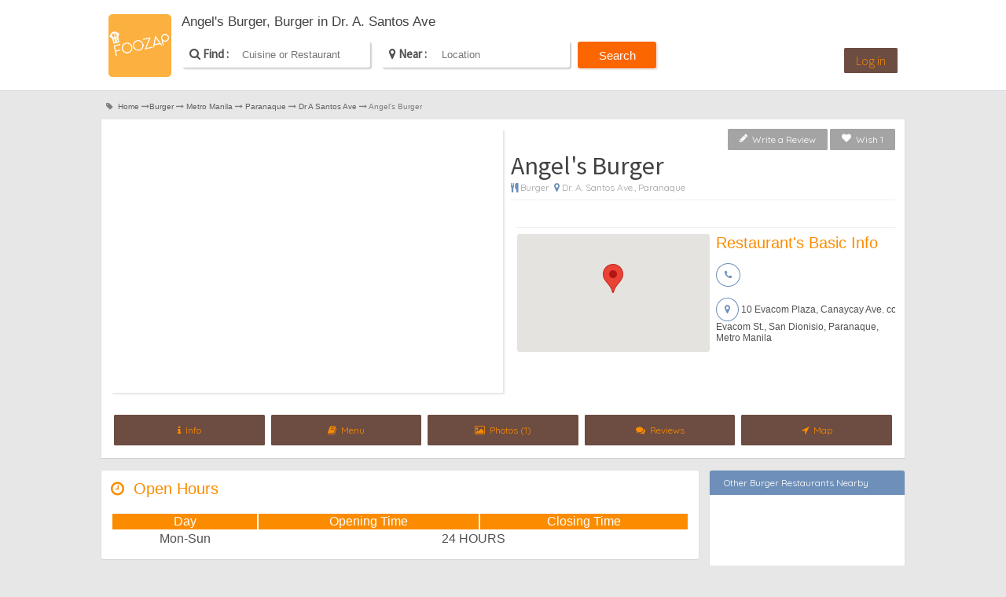

--- FILE ---
content_type: text/html; charset=UTF-8
request_url: http://www.foozap.ph/burger/metro-manila/paranaque/dr-a-santos-ave/angels-burger
body_size: 61413
content:
<!DOCTYPE html>
<html lang="en">
<head>
  <meta charset="utf-8">
  <meta http-equiv="X-UA-Compatible" content="IE=edge,chrome=1">
  <link rel="shortcut icon" href="/imgV2/favicon.ico" type="image/x-icon"/>
  <meta name="viewport" content="width=device-width, initial-scale=1.0">
  <!--CSS-->
  <link href="/cssV2/1_jquery-ui.css" rel="stylesheet" media="screen">
  <link href="/cssV2/4_custom.css?111314562113453221" rel="stylesheet" media="screen">
  <link href="/cssV2/3_login.css?1602477526253455232" rel="stylesheet" media="screen"><link rel="canonical" href="/burger/metro-manila/paranaque/dr-a-santos-ave/angels-burger"/>	
		<!-- Facebook Pixel Code -->
	<script>
	!function(f,b,e,v,n,t,s){if(f.fbq)return;n=f.fbq=function(){n.callMethod?
	n.callMethod.apply(n,arguments):n.queue.push(arguments)};if(!f._fbq)f._fbq=n;
	n.push=n;n.loaded=!0;n.version='2.0';n.queue=[];t=b.createElement(e);t.async=!0;
	t.src=v;s=b.getElementsByTagName(e)[0];s.parentNode.insertBefore(t,s)}(window,
	document,'script','//connect.facebook.net/en_US/fbevents.js');

	fbq('init', '471902796330644');
	fbq('track', "PageView");</script>
	<noscript><img height="1" width="1" style="display:none"
	src="https://www.facebook.com/tr?id=471902796330644&ev=PageView&noscript=1"
	/></noscript>
	<!-- End Facebook Pixel Code -->
  <!--FONT AWESOME-->
  <link href="/fonts/font-awesome/css/font-awesome.css" rel="stylesheet" media="screen">
  <!--JAVASCRIPT-->
  <script src="/js/jquery-2.1.1.min.js"></script>
   <script src="/jsV2/newjqueryui.js"></script>
  
  <script src="/jsV2/3_custom.js"></script>
  <script src="/jsV2/4_rating.js"></script>
    <script src="/js/custom.js"></script>
	    <script src="/jsV2/popup.js"></script>
  
   <meta property="og:image" content="https://foozap.ph/image/user/213350312414386778051.jpg" />
<meta name="keywords" content="Angel&#039;s Burger,Burger,Paranaque,Dr A Santos Ave" />
<meta name="description" content="Angel&#039;s Burger in Dr A Santos Ave. Burger. Check their menu, find their location and address. See visitors ratings and photos. Check Angel&#039;s Burger operating hours and contact number.  See all the food that Angel&#039;s Burger has to offer." />
<meta property="og:type" content="article" />
<meta property="og:url" content="http://www.foozap.ph/burger/metro-manila/paranaque/dr-a-santos-ave/angels-burger" />
<meta property="og:site_name" content="Foozap" />
<meta property="og:title" content="Angel&#039;s Burger - Burger, Paranaque, Metro Manila | Foozap" />
<meta property="og:description" content="Angel&#039;s Burger in Dr A Santos Ave. Burger. Check their menu, find their location and address. See visitors ratings and photos. Check Angel&#039;s Burger operating hours and contact number.  See all the food that Angel&#039;s Burger has to offer." />
<link rel="stylesheet" type="text/css" href="/css/popup.css" />
<script type="text/javascript" src="/js/rating.js"></script>
<script type="text/javascript" src="/js/popup.js"></script>
<title>Angel's Burger, Burger in Dr. A. Santos Ave  | Foozap</title>
   
          
   <link href="https://fonts.googleapis.com/css?family=Source+Sans+Pro:300,400" rel="stylesheet">
   <link href="https://fonts.googleapis.com/css?family=Fredericka+the+Great" rel="stylesheet">
   <link href="https://fonts.googleapis.com/css?family=Quicksand" rel="stylesheet">
   <link rel="stylesheet" href="/cssV2/new_design.css">
       <link rel="stylesheet" href="/cssV2/new_design_searchform.css">
     
</head>
  <body class="login-body">  <div class="overlay-bg" style="display:none;">
    <div class="overlay-cont">
      <div class="overlay-title">
        <i class="fa fa-thumbs-up"></i>&nbsp;Users who liked this post
        <img src="/imgV2/img-023.png" class="fr overlay-close">
        <div class="cb"></div>
      </div>
      <div class="overlay-item-cont">

      </div>

    </div>
  </div>
    <div  id="page">
      <!--B: HEADER-->

<div id="fb-root"></div>
<script>(function(d, s, id) {
        var js, fjs = d.getElementsByTagName(s)[0];
        if (d.getElementById(id)) return;
        js = d.createElement(s); js.id = id;
        js.src = "//connect.facebook.net/en_US/sdk.js#xfbml=1&version=v2.8&appId=1425436114424155";
        fjs.parentNode.insertBefore(js, fjs);
}(document, 'script', 'facebook-jssdk'));</script>
    

<header class="page bgc-white fnt-ssp">
    <div class="container">
        
<div class="hleft">
    
    

<a href="/"><img src="/imgV2/new_logo2.png" alt="" class="logo-normal"></a>
<a href="/"><img src="/imgV2/new_logo2.png" alt="" class="logo-black"></a>
    
    <div class="header-search">

<form id="test" action="/submitSearch" method="post">        
<div class = "new-search-form-box fl">
    <div class = "search-box-header">
        <h1 class="fnt-clb txt-dark" style = "font-weight:lighter!important;">

Angel's Burger, Burger in Dr. A. Santos Ave  
        </h1>
    </div>
    
    
    <div class="search-box fl">
        <div class="fl search-text"><i class="fa fa-search"></i>&nbsp;Find :</div>
        <input placeholder="Cuisine or Restaurant" id="input-cuisine" class="search-input search-cuisine fl" name="SearchForm[keyword]" type="text" />        <ul class="search_text1_result  search_box_list"><li></li></ul>
        <div class="fr search-icon"><span class="fa fa-close" style="display:none" id="del-cuisine-1"></span></div>
        <div class="cb"></div>
    </div>
          
          
          
    <div class="search-box fl">
        <div class="fl search-text"><i class="fa fa-map-marker"></i>&nbsp;Near :</div>
        <input placeholder="Location" id="input-location" class="search-input search-location fl" name="SearchForm[place]" type="text" />        <ul class="search_text2_result search_box_list"><li>Restaurant</li></ul>
        <div class="fr search-icon"><span class="fa fa-close" style="display:none" id="del-location-1"></span></div>
        <div class="cb"></div>
    </div>
        
        
         
    <div class="search-text-lg fl">
        <input class="button-sm-1-submit" type="submit" name="yt0" value="Search" />    </div>
</div><!--new-search-form-box: SEARCH FORM-->

</form>               
               
<div class="cb"></div>
            
    </div>
</div><!--hleft-->
        
      
<div class="hright">
    <nav class="vertical-list">
        <li class="vl"><a class="btn bgc-orange txt-white" id="dialog_link2">Search</a></li>
 


<div class="box_fullscreen_search_cuisine">
    <div class="box_search_title">Find : Cuisine or Restaurant </div>
        <div class="box_search_text">
            <div class="group_back"><a href="./"><i class="fa fa-chevron-left" ></i></a></div>
            <div class="group_text"> <input type="text" name="inp_cuisine" value="" class="input-cuisine" placeholder="Type to search for restaurants, cuisines..."  /></div>
        </div>
        
        <div class="search_result_min ">
            <ul class="search_box_list  search_text1_result_min">
                <li class="section">Suggested Searches</li>
                <li class="cat c-list"><a href="https://www.foozap.ph/breakfast/metro-manila/Metro-manila/rstlist">Breakfast</a></li>
                <li class="cat c-list"><a href="https://www.foozap.ph/cafe/metro-manila/Metro-manila/rstlist">Cafe</a></li>
                <li class="cat c-list"><a href="https://www.foozap.ph/desserts/metro-manila/Metro-manila/rstlist">Desserts</a></li>
                <li class="cat c-list"><a href="https://www.foozap.ph/bar/metro-manila/Metro-manila/rstlist">Bar</a></li>
                <li class="cat c-list"><a href="https://www.foozap.ph/seafood/metro-manila/Metro-manila/rstlist">Seafood</a></li>
                <li class="cat c-list"><a href="https://www.foozap.ph/buffet/metro-manila/Metro-manila/rstlist">Buffet</a></li>
                <li class="cat c-list"><a href="https://www.foozap.ph/filipino/metro-manila/Metro-manila/rstlist">Filipino</a></li>
                <li class="cat c-list"><a href="https://www.foozap.ph/italian/metro-manila/Metro-manila/rstlist">Italian</a></li>
                <li class="cat c-list"><a href="https://www.foozap.ph/chinese/metro-manila/Metro-manila/rstlist">Chinese</a></li>
                <li class="cat c-list"><a href="https://www.foozap.ph/japanese/metro-manila/Metro-manila/rstlist">Japanese</a></li>
                <li class="cat c-list"><a href="https://www.foozap.ph/asian/metro-manila/Metro-manila/rstlist">Asian</a></li>
            </ul>
        </div>
</div>
  
  
  
<div class="box_fullscreen_search_location">
    <div class="box_search_title">Find : Location </div>
    <div class="box_search_text">
         <div class="group_back"><a href="./"><i class="fa fa-chevron-left" ></i></a></div>
         <div class="group_text"> <input type="text" name="inp_location" value="" class="input-location" placeholder="Location"  /></div>
    </div>
    
    <div class="search_result_min ">
        <ul class="search_box_list  search_text2_result_min">
            <li class="section">Suggested Searches</li>
            <li class="section">Popular Locations</li>
            <li class="cat c-list"><a href="#">SM Mega Mall</a></li>
            <li class="cat c-list"><a href="#">SM City North EDSA</a></li>
            <li class="cat c-list"><a href="#">SM Mall of Asia</a></li>
            <li class="cat c-list"><a href="#">Robinsons Place Manila</a></li>
            <li class="cat c-list"><a href="#">Greenhills Shopping Center</a></li>
            <li class="cat c-list"><a href="#">Makati</a></li>
            <li class="cat c-list"><a href="#">Manila</a></li>
            <li class="cat c-list"><a href="#">Pasig</a></li>
            <li class="cat c-list"><a href="#">Taguig</a></li>
            <li class="cat c-list"><a href="#">Makati</a></li>
        </ul>
    </div>
</div>
  
  


<li class="vl"><div class="fb-like" data-href="https://www.facebook.com/foozap/" data-layout="button_count" data-action="like" data-size="small" data-show-faces="false" data-share="false"></div></li>  
  

    
<li class="vl"><a href="/site/logInOnFb" class="btn bgc-brown txt-orange fnt-s">Log in</a></li>
            

     
    </nav>
</div><!--right-->
    
       
    </div><!--container-->
</header>      
  
        <div id="content">
	
<div id="main" class="container row">

       			

       
<div class="row noPadding noMargin">
    <div class="button-breadcrumb resto-breadcrumb" style="padding-top:0px;">
        <i class="fa fa-tag"></i>&nbsp;&nbsp;<a class="bread-link a-2" href="http://www.foozap.ph">Home</a> <i class="fa fa-long-arrow-right"></i><a class="bread-link a-2" href="/burger/metro-manila/rstlist">Burger</a>&nbsp;<i class="fa fa-long-arrow-right"></i>&nbsp;<a class="bread-link a-2" href="/burger/metro-manila/rstlist">Metro Manila</a>&nbsp;<i class="fa fa-long-arrow-right"></i>&nbsp;<a class="bread-link a-2" href="/burger/paranaque/rstlist">Paranaque</a>&nbsp;<i class="fa fa-long-arrow-right"></i>&nbsp;<a class="bread-link a-2" href="/burger/dr-a-santos-ave/rstlist">Dr A Santos Ave</a>&nbsp;<i class="fa fa-long-arrow-right"></i>&nbsp;Angel&#039;s Burger    </div>
</div><!--BreadCrumb-->


<div class="column cl-12">
    <div class="card noRadius wPadding bgc-white" itemid="6575" itemscope itemtype="http://schema.org/Restaurant">
        <div class="row noMargin noPadding">
            <div class="column cl-6 tblt-12">
               
 
                              
<div class="rstpage-feature-img shadow-img bg-img responsive-img" 
     style="background-image: url('https://foozap.ph/image/user/213350312414386778051.jpg')" 
     alt="Angel&#039;s Burger" >
     </div><!--Top Photo-->
                
 
                                
<div class="row popup-gallery">
    </div><!--5 Photos-->          
                
            </div><!--Left Part of the Restaurant Info-->

<div class="column cl-6 tblt-12">
    <div style="padding-left: 10px;">
                      
                         
                      
<div class="restActBtn row noMargin noPadding fnt-qck fnt-size-s right">
            <div id="switch_write" class="dialog_link9 btn bgc-gray txt-white" style="display: inline-flex;vertical-align: top; cursor:pointer;"> 
            <i class="fa fa-pencil"></i>&nbsp;&nbsp;Write a Review
        </div>
            <div id="wish6575" class="wishBtn dialog_link9" style="display: inline-flex;vertical-align: top; cursor:pointer;">
            <a class="a-wishBtn btn bgc-gray txt-white" style="display:inline-flex;">
                    <i class="fa fa-heart"></i>&nbsp;&nbsp;Wish&nbsp;<span class="wishlist-count-label">1</span>
            </a>
        </div>
</div><!--Write Review & Wishlist Buttons-->
                                                
                         
                        
<div class="fnt-ssp fnt-size-xl txt-dark" style="font-weight:400;">
    Angel&#039;s Burger</div>


                       

<div class="fnt-qck fnt-size-s txt-gray" style="border-bottom: 1px solid #f0f0f0; padding-bottom: 0.5rem; margin-bottom: 0.25rem; ">
    <i class="fa fa-new fa-cutlery txt-blue"></i> Burger<span class = hide>&nbsp;Restaurants</span>&nbsp;&nbsp;<i class="fa fa-new fa-map-marker txt-blue"></i> Dr. A. Santos Ave., Paranaque</div><!--Category-->
                        
 

<div class="fnt-qck">
       
</div><!--Rating-->
                        
                        
 

<div class="fnt-clb justify" style="margin-top:0.5rem;margin-bottom:0.5rem;">
    &nbsp;&nbsp;&nbsp;&nbsp;
    </div><!--Description-->
    
                                                                                      
  
<div class="fnt-clb">
    <div class="row fnt-size-s" style="border-top: 0.0375rem solid #f0f0f0; padding-top:0.5rem; margin:0.5rem;">
                                
                                

<div class="column cl-6">
    <div class="margin-right: 0.25rem;">
                    <div class = "resto-info-map-container">
                <div id="resto-info-map" class="resto-info-map" style="width:100%; height: 150px;"></div>
            </div>
            </div>
</div><!--Google Map-->


<div class="column cl-6">  
    <div style="margin-left: 0.5rem;">
        <div class="txt-orange fnt-size-l">
            Restaurant's Basic Info
        </div>
        <br />
        <div>
            <i class="fa fa-phone txt-blue fnt-size-s" style="padding-top: 0.125rem;padding-bottom:0.125rem; padding-left: 0.625rem; padding-right: 0.625rem;line-height:1.5rem;border-radius:50%; border: 1px solid #6d8fb9;"></i>         </div>
        <br />
        <div>
            <i class="fa fa-map-marker txt-blue fnt-size-s" style="padding-top: 0.125rem;padding-bottom:0.125rem; padding-left: 0.625rem; padding-right: 0.625rem;line-height:1.5rem;border-radius:50%; border: 1px solid #6d8fb9;"></i> 10 Evacom Plaza, Canaycay Ave. cor. Evacom St., San Dionisio, Paranaque, Metro Manila        </div>
        <br />
        <div style="display:none;">
            <i class="fa fa-dollar txt-blue fnt-size-s" style="padding-top: 0.125rem;padding-bottom:0.125rem; padding-left: 0.625rem; padding-right: 0.625rem;line-height:1.5rem;border-radius:50%; border: 1px solid #6d8fb9;"></i> n/a        </div>
        <br />
        <div style="display:none;">
            <i class="fa fa-hand-o-right txt-blue fnt-size-s" style="padding-top: 0.125rem;padding-bottom:0.125rem; padding-left: 0.625rem; padding-right: 0.625rem;line-height:1.5rem;border-radius:50%; border: 1px solid #6d8fb9;"></i> n/a        </div>
        <br />
    </div>
</div><!--Restaurants Basic Info-->

    </div>
</div><!--Restaurants Informations-->
                        
    </div>
</div><!--Right Part of the Restaurant Info-->
        </div><!--Row-->
               

<div class="row noMargin noPadding fnt-size-s tblt-fnt-size-s">
            <div class="column cl-2-4 tblt-4 mm-6 fnt-qck" style="text-align:center; margin-top:0.25rem;margin-bottom:0.25rem;">
            <a href="/burger/metro-manila/paranaque/dr-a-santos-ave/angels-burger" 
               class="btn bgc-brown txt-orange" style="margin-right: 0.25rem;margin-left:0.25rem; padding-top:0.75rem;padding-bottom:0.75rem;"><i class="fa fa-info"></i>&nbsp;&nbsp;Info</a>
        </div>
            <div class="column cl-2-4 tblt-4 mm-6 fnt-qck" style="text-align:center; margin-top:0.25rem;margin-bottom:0.25rem;">
            <a href="/burger/metro-manila/paranaque/dr-a-santos-ave/angels-burger/menu" 
               class="btn bgc-brown txt-orange" style="margin-right: 0.25rem;margin-left:0.25rem; padding-top:0.75rem;padding-bottom:0.75rem;"><i class="fa fa-book"></i>&nbsp;&nbsp;Menu</a>
        </div>
            <div class="column cl-2-4 tblt-4 mm-6 fnt-qck" style="text-align:center; margin-top:0.25rem;margin-bottom:0.25rem;">
            <a href="/burger/metro-manila/paranaque/dr-a-santos-ave/angels-burger/photos" 
               class="btn bgc-brown txt-orange" style="margin-right: 0.25rem;margin-left:0.25rem; padding-top:0.75rem;padding-bottom:0.75rem;"><i class="fa fa-image"></i>&nbsp;&nbsp;Photos (1)</a>
        </div>
            <div class="column cl-2-4 tblt-4 mm-6 fnt-qck" style="text-align:center; margin-top:0.25rem;margin-bottom:0.25rem;">
            <a href="/burger/metro-manila/paranaque/dr-a-santos-ave/angels-burger/reviews" 
               class="btn bgc-brown txt-orange" style="margin-right: 0.25rem;margin-left:0.25rem; padding-top:0.75rem;padding-bottom:0.75rem;"><i class="fa fa-comments"></i>&nbsp;&nbsp;Reviews</a>
        </div>
            <div class="column cl-2-4 tblt-4 mm-6 fnt-qck" style="text-align:center; margin-top:0.25rem;margin-bottom:0.25rem;">
            <a href="/burger/metro-manila/paranaque/dr-a-santos-ave/angels-burger/map" 
               class="btn bgc-brown txt-orange" style="margin-right: 0.25rem;margin-left:0.25rem; padding-top:0.75rem;padding-bottom:0.75rem;"><i class="fa fa-location-arrow"></i>&nbsp;&nbsp;Map</a>
        </div>
    </div><!--Restaurant Page Menu-->

               
    </div><!--Card-->
</div><!--Column-->

    
    
<script type="text/javascript" src="https://maps.google.com/maps/api/js?key=AIzaSyAWceyTYgxfl2zYjoHVY9iwhxbAaenAmZE"></script>
 <script>
var map;
var center;

function calculateCenter() {
  center = map.getCenter();
}

var styles = [  
         {
    featureType: "poi.business",
    elementType: "labels",
    stylers: [
      { visibility: "off" }
    ]
  }
    ];
  var coords = new google.maps.LatLng(14.474831,121.000053);
  
  var options = {
    zoom: 17,
    center: coords,
    mapTypeControl: false,
    navigationControlOptions: {
      style: google.maps.NavigationControlStyle.SMALL
    },
    mapTypeId: google.maps.MapTypeId.ROADMAP,
    styles : styles,
  };
  map = new google.maps.Map(document.getElementById("resto-info-map"), options);
  google.maps.event.addDomListener(map, "idle", function() {
  calculateCenter();
});

  var marker = new google.maps.Marker({
      position: coords,
      map: map,
      title:"Angel's Burger"
  });
google.maps.event.addDomListener(window, "resize", function() {
  map.setCenter(marker.getPosition());
  
});
</script>
<div class="row">
    <div class="column cl-9 tblt-12">
        <div class="reviewMain">
                             
   
   
<div class="card wPadding wMargin-T wMargin-R wMargin-B bgc-white">
    <div class="fnt-size-l txt-orange">
        <i class="fa fa-clock-o" aria-hidden="true"></i>&nbsp;&nbsp;Open Hours
    </div>
    <br />      
    <table style="width: 100%;" class="fnt-clb center">
        <tr class="bgc-orange txt-white">
            <th style="font-weight: 300;">Day</th>
            <th style="font-weight: 300;">Opening Time</th>
            <th style="font-weight: 300;">Closing Time</th>
        </tr>
        <tr><td>Mon-Sun</td>
                        <td colspan="2">24 HOURS</td></tr><tr></tr>          
    </table>
</div><!--Open Hours-->
         


    <div class="resto-photo-list">
        <i class="fa fa-exclamation-circle"></i>&nbsp;&nbsp;This restaurant has no reviews available.
    </div>
        </div>
    </div><!--Left Section-->

    <div class="column cl-3 tblt-12">
<div class="card-header wPadding wMargin-T wMargin-L bgc-blue txt-white fnt-size-s tblt-fnt-size-l ml-fnt-size-m tblt-center fnt-qck">
    <i class="fa fa-fa-cutlery"></i>&nbsp;&nbsp;Other Burger Restaurants Nearby</div>
<div class="card wCHeader wPadding wMargin-L wMargin-B bgc-white fnt-qck">
            
                    <div class="row suggested-rstlst">
                        <div class="column cl-12 tblt-6 ml-12">
                            <a href="/others/metro-manila/paranaque/paranaque/minute-burger" class="link-img" 
                               target="_blank" >
                                <div class="suggested-rstlst-img bg-img shadow-img radius-img-s" style="background-image: url('https://foozap.ph/image/user/133605201614387425971.jpg')"></div>
                            </a>
                        </div>
                        <div class="column cl-12 tblt-6 ml-12 tblt-fnt-size-l ml-fnt-size-m">
                            <div class="suggested-rstlst-info">
                                <a href="/others/metro-manila/paranaque/paranaque/minute-burger" class="txt-orange">Minute Burger</a><br />
                                <span class="txt-gray fnt-size-s">in Paranaque</span>
                            </div>
                        </div>
                    </div>
            
                    <div class="row suggested-rstlst">
                        <div class="column cl-12 tblt-6 ml-12">
                            <a href="/burger/metro-manila/paranaque/bf-homes/army-navy" class="link-img" 
                               target="_blank" >
                                <div class="suggested-rstlst-img bg-img shadow-img radius-img-s" style="background-image: url('https://foozap.ph/image/user/19983287514494673501.jpg')"></div>
                            </a>
                        </div>
                        <div class="column cl-12 tblt-6 ml-12 tblt-fnt-size-l ml-fnt-size-m">
                            <div class="suggested-rstlst-info">
                                <a href="/burger/metro-manila/paranaque/bf-homes/army-navy" class="txt-orange">Army Navy</a><br />
                                <span class="txt-gray fnt-size-s">in BF Homes</span>
                            </div>
                        </div>
                    </div>
            
                    <div class="row suggested-rstlst">
                        <div class="column cl-12 tblt-6 ml-12">
                            <a href="/others/metro-manila/paranaque/dr-a-santos-ave/minute-burger" class="link-img" 
                               target="_blank" >
                                <div class="suggested-rstlst-img bg-img shadow-img radius-img-s" style="background-image: url('https://foozap.ph/image/user/27058554014386780431.jpg')"></div>
                            </a>
                        </div>
                        <div class="column cl-12 tblt-6 ml-12 tblt-fnt-size-l ml-fnt-size-m">
                            <div class="suggested-rstlst-info">
                                <a href="/others/metro-manila/paranaque/dr-a-santos-ave/minute-burger" class="txt-orange">Minute Burger</a><br />
                                <span class="txt-gray fnt-size-s">in Dr. A. Santos Ave.</span>
                            </div>
                        </div>
                    </div>
            
                    <div class="row suggested-rstlst">
                        <div class="column cl-12 tblt-6 ml-12">
                            <a href="/burger/metro-manila/paranaque/don-bosco/fat-franks-steaksshakes" class="link-img" 
                               target="_blank" >
                                <div class="suggested-rstlst-img bg-img shadow-img radius-img-s" style="background-image: url('/imgV2/sample-002.png')"></div>
                            </a>
                        </div>
                        <div class="column cl-12 tblt-6 ml-12 tblt-fnt-size-l ml-fnt-size-m">
                            <div class="suggested-rstlst-info">
                                <a href="/burger/metro-manila/paranaque/don-bosco/fat-franks-steaksshakes" class="txt-orange">FAT Frank's Steaks&Shakes</a><br />
                                <span class="txt-gray fnt-size-s">in Don Bosco</span>
                            </div>
                        </div>
                    </div>
            
                    <div class="row suggested-rstlst">
                        <div class="column cl-12 tblt-6 ml-12">
                            <a href="/burger/metro-manila/paranaque/bf-homes/gerbus-burger-n-tacos" class="link-img" 
                               target="_blank" >
                                <div class="suggested-rstlst-img bg-img shadow-img radius-img-s" style="background-image: url('https://foozap.ph/image/user/165626189414472290541.jpg')"></div>
                            </a>
                        </div>
                        <div class="column cl-12 tblt-6 ml-12 tblt-fnt-size-l ml-fnt-size-m">
                            <div class="suggested-rstlst-info">
                                <a href="/burger/metro-manila/paranaque/bf-homes/gerbus-burger-n-tacos" class="txt-orange">Gerbu's Burger n' Tacos</a><br />
                                <span class="txt-gray fnt-size-s">in BF Homes</span>
                            </div>
                        </div>
                    </div>
</div>




<div class="card-header wPadding wMargin-T wMargin-L bgc-blue txt-white fnt-size-s tblt-fnt-size-l ml-fnt-size-m tblt-center fnt-qck">
    <i class="fa fa-fa-location-arrow"></i>&nbsp;&nbsp;Restaurants Nearby</div>
<div class="card wCHeader wPadding wMargin-L wMargin-B bgc-white fnt-qck">
            
                    <div class="row suggested-rstlst">
                        <div class="column cl-12 tblt-6 ml-12">
                            <a href="/fast-food/metro-manila/paranaque/paranaque/sm-city-sucat/tropical-hut" class="link-img" 
                               target="_blank" >
                                <div class="suggested-rstlst-img bg-img shadow-img radius-img-s" style="background-image: url('https://foozap.ph/image/user/65843205814386787791.jpg')"></div>
                            </a>
                        </div>
                        <div class="column cl-12 tblt-6 ml-12 tblt-fnt-size-l ml-fnt-size-m">
                            <div class="suggested-rstlst-info">
                                <a href="/fast-food/metro-manila/paranaque/paranaque/sm-city-sucat/tropical-hut" class="txt-orange">Tropical Hut</a><br />
                                <span class="txt-gray fnt-size-s">in Paranaque</span>
                            </div>
                        </div>
                    </div>
            
                    <div class="row suggested-rstlst">
                        <div class="column cl-12 tblt-6 ml-12">
                            <a href="/desserts/metro-manila/paranaque/bf-homes/mr-parks-bread-cake" class="link-img" 
                               target="_blank" >
                                <div class="suggested-rstlst-img bg-img shadow-img radius-img-s" style="background-image: url('https://foozap.ph/image/user/48132290614472931741.jpg')"></div>
                            </a>
                        </div>
                        <div class="column cl-12 tblt-6 ml-12 tblt-fnt-size-l ml-fnt-size-m">
                            <div class="suggested-rstlst-info">
                                <a href="/desserts/metro-manila/paranaque/bf-homes/mr-parks-bread-cake" class="txt-orange">Mr. Park's Bread & Cake</a><br />
                                <span class="txt-gray fnt-size-s">in BF Homes</span>
                            </div>
                        </div>
                    </div>
            
                    <div class="row suggested-rstlst">
                        <div class="column cl-12 tblt-6 ml-12">
                            <a href="/ramen/metro-manila/paranaque/bf-homes/ramen-kuroda" class="link-img" 
                               target="_blank" >
                                <div class="suggested-rstlst-img bg-img shadow-img radius-img-s" style="background-image: url('https://foozap.ph/image/user/14474038292.jpg')"></div>
                            </a>
                        </div>
                        <div class="column cl-12 tblt-6 ml-12 tblt-fnt-size-l ml-fnt-size-m">
                            <div class="suggested-rstlst-info">
                                <a href="/ramen/metro-manila/paranaque/bf-homes/ramen-kuroda" class="txt-orange">Ramen Kuroda</a><br />
                                <span class="txt-gray fnt-size-s">in BF Homes</span>
                            </div>
                        </div>
                    </div>
            
                    <div class="row suggested-rstlst">
                        <div class="column cl-12 tblt-6 ml-12">
                            <a href="/seafood/metro-manila/paranaque/bf-homes/sm-bf-paranaque/vikings" class="link-img" 
                               target="_blank" >
                                <div class="suggested-rstlst-img bg-img shadow-img radius-img-s" style="background-image: url('https://foozap.ph/image/user/55013903714383332311.jpg')"></div>
                            </a>
                        </div>
                        <div class="column cl-12 tblt-6 ml-12 tblt-fnt-size-l ml-fnt-size-m">
                            <div class="suggested-rstlst-info">
                                <a href="/seafood/metro-manila/paranaque/bf-homes/sm-bf-paranaque/vikings" class="txt-orange">Vikings</a><br />
                                <span class="txt-gray fnt-size-s">in BF Homes</span>
                            </div>
                        </div>
                    </div>
            
                    <div class="row suggested-rstlst">
                        <div class="column cl-12 tblt-6 ml-12">
                            <a href="/pizza/metro-manila/paranaque/paranaque/sm-city-sucat/pizza-hut-2" class="link-img" 
                               target="_blank" >
                                <div class="suggested-rstlst-img bg-img shadow-img radius-img-s" style="background-image: url('/imgV2/sample-002.png')"></div>
                            </a>
                        </div>
                        <div class="column cl-12 tblt-6 ml-12 tblt-fnt-size-l ml-fnt-size-m">
                            <div class="suggested-rstlst-info">
                                <a href="/pizza/metro-manila/paranaque/paranaque/sm-city-sucat/pizza-hut-2" class="txt-orange">Pizza Hut</a><br />
                                <span class="txt-gray fnt-size-s">in Paranaque</span>
                            </div>
                        </div>
                    </div>
</div>






    </div><!--Right Section-->
    
</div><!--Row-->

</div><!--Main-->


<script type="text/javascript">
   $(document).ready(function() {
        $('.popup-gallery').magnificPopup({
          delegate: 'a',
          type: 'image',
          tLoading: 'Loading image #%curr%...',
          mainClass: 'mfp-img-mobile',
          gallery: {
            enabled: true,
            navigateByImgClick: true,
            preload: [0,1] // Will preload 0 - before current, and 1 after the current image
          },
          image: {
            tError: '<a href="%url%">The image #%curr%</a> could not be loaded.',
            titleSrc: function(item) {
              if(item.el.attr('foozapAuthor') != '')
				return '<a href="https://www.foozap.ph/user/viewUser/' + item.el.attr('foozapAuthorId') + '"><small>by ' + item.el.attr('foozapAuthor') + '</small></a>';
			  
            }
          }
        });
		
		$('.popup-gallery2').each(function(i, obj) {
			id = '#'+$(this).attr('id');
			$(id).magnificPopup({
			  delegate: 'a',
			  type: 'image',
			  tLoading: 'Loading image #%curr%...',
			  mainClass: 'mfp-img-mobile',
			  gallery: {
				enabled: true,
				navigateByImgClick: true,
				preload: [0,1] // Will preload 0 - before current, and 1 after the current image
			  },
			  image: {
				tError: '<a href="%url%">The image #%curr%</a> could not be loaded.',
				titleSrc: function(item) {
				  if(item.el.attr('foozapAuthor') != '')
					return '<a href="https://www.foozap.ph/user/viewUser/' + item.el.attr('foozapAuthorId') + '"><small>by ' + item.el.attr('foozapAuthor') + '</small></a>';
				  
				}
			  }
			});
		  });
		  
      });
</script>

</div><!-- content -->
          <!-----------------------------!
 /            FOOTER            |
<------------------------------->

    <footer class="bgc-dark">
        <div class="container">
            <div class="row">
                <div class="footerlogo"><a href="/"><img src="/imgV2/new_logo2.png" alt="" style="width: 64px;"></a></div>
            </div>
            <div class="row">
                <div class="row-title txt-orange">Popular Areas in Metro Manila</div>
                <div class="column cl-2 tblt-6">
                    <li><a href="/restaurants/metro-manila/makati/rstlist" class="txt-white fnt-qck">Makati</a></li>
                    <li><a href="/restaurants/metro-manila/taguig/rstlist" class="txt-white fnt-qck">Taguig</a></li>
                    <li><a href="/restaurants/metro-manila/mandaluyong/rstlist" class="txt-white fnt-qck">Mandaluyong</a></li>
                    <li><a href="/restaurants/metro-manila/pasig/rstlist" class="txt-white fnt-qck">Pasig</a></li>
                    <li><a href="/restaurants/metro-manila/quezon-city/rstlist" class="txt-white fnt-qck">Quezon City</a></li>
                </div>
                <div class="column cl-2 tblt-6">
                    <li><a href="/restaurants/metro-manila/manila/rstlist" class="txt-white fnt-qck">Manila</a></li>
                    <li><a href="/restaurants/metro-manila/paranaque/rstlist" class="txt-white fnt-qck">Paranaque</a></li>
                    <li><a href="/restaurants/metro-manila/pasay/rstlist" class="txt-white fnt-qck">Pasay</a></li>
                    <li><a href="/restaurants/metro-manila/san-juan/rstlist" class="txt-white fnt-qck">San Juan</a></li>
                    <li><a href="/restaurants/metro-manila/muntinlupa/rstlist" class="txt-white fnt-qck">Muntinlupa</a></li>
                </div>
                <div class="column cl-2 tblt-6">
                    <li><a href="/restaurants/metro-manila/marikina/rstlist" class="txt-white fnt-qck">Marikina</a></li>
                    <li><a href="/restaurants/metro-manila/las-pinas/rstlist" class="txt-white fnt-qck">Las Pinas</a></li>
                    <li><a href="/restaurants/metro-manila/caloocan/rstlist" class="txt-white fnt-qck">Caloocan</a></li>
                    <li><a href="/restaurants/metro-manila/rizal/rstlist" class="txt-white fnt-qck">Rizal</a></li>
                    <li><a href="/restaurants/metro-manila/malabon/rstlist" class="txt-white fnt-qck">Malabon</a></li>
                </div>
                <div class="column cl-2 tblt-6">
                    <li><a href="/restaurants/metro-manila/valenzuela/rstlist" class="txt-white fnt-qck">Valenzuela</a></li>
                    <li><a href="/restaurants/metro-manila/pateros/rstlist" class="txt-white fnt-qck">Pateros</a></li>
                    <li><a href="/restaurants/metro-manila/navotas/rstlist" class="txt-white fnt-qck">Navotas</a></li>
                </div>
            </div>
            <div class="row">
                <div class="row-title txt-orange">Popular Cuisines in Metro Manila</div>
                <div class="column cl-2 tblt-6">
                    <li><a href="/filipino/metro-manila/rstlist" class="txt-white fnt-qck">Filipino Restaurants</a></li>
                    <li><a href="/japanese/metro-manila/rstlist" class="txt-white fnt-qck">Japanese Restaurants</a></li>
                    <li><a href="/italian/metro-manila/rstlist" class="txt-white fnt-qck">Italian Restaurants</a></li>
                    <li><a href="/chinese/metro-manila/rstlist" class="txt-white fnt-qck">Chinese Restaurants</a></li>
                    <li><a href="/cafe/metro-manila/rstlist" class="txt-white fnt-qck">Cafe Restaurants</a></li>
                </div>
                <div class="column cl-2 tblt-6">
                    <li><a href="/sweets/metro-manila/rstlist" class="txt-white fnt-qck">Sweets</a></li>
                    <li><a href="/bakery/metro-manila/rstlist" class="txt-white fnt-qck">Bakery</a></li>
                    <li><a href="/pizza-and-pasta/metro-manila/rstlist" class="txt-white fnt-qck">Pizza and Pasta</a></li>
                    <li><a href="/european/metro-manila/rstlist" class="txt-white fnt-qck">European</a></li>
                    <li><a href="/american/metro-manila/rstlist" class="txt-white fnt-qck">American</a></li>
                </div>
                <div class="column cl-2 tblt-6">
                    <li><a href="/bar/metro-manila/rstlist" class="txt-white fnt-qck">Bar</a></li>
                    <li><a href="/steak/metro-manila/rstlist" class="txt-white fnt-qck">Steak</a></li>
                    <li><a href="/burger/metro-manila/rstlist" class="txt-white fnt-qck">Burger</a></li>
                    <li><a href="/seafood/metro-manila/rstlist" class="txt-white fnt-qck">Seafood</a></li>
                    <li><a href="/middle-eastern/metro-manila/rstlist" class="txt-white fnt-qck">Middle Eastern</a></li>
                </div>
                <div class="column cl-2 tblt-6">
                    <li><a href="/breakfast/metro-manila/rstlist" class="txt-white fnt-qck">Breakfast</a></li>
                    <li><a href="/ramen/metro-manila/rstlist" class="txt-white fnt-qck">Ramen</a></li>
                    <li><a href="/latin-america/metro-manila/rstlist" class="txt-white fnt-qck">Latin America</a></li>
                    <li><a href="/buffet/metro-manila/rstlist" class="txt-white fnt-qck">Buffet</a></li>
                    <li><a href="/international/metro-manila/rstlist" class="txt-white fnt-qck">International</a></li>
                </div>
                <div class="column cl-2 tblt-6">
                    <li><a href="/vegetarian/metro-manila/rstlist" class="txt-white fnt-qck">Vegetarian</a></li>
                    <li><a href="/australian/metro-manila/rstlist" class="txt-white fnt-qck">Australian</a></li>
                    <li><a href="/african/metro-manila/rstlist" class="txt-white fnt-qck">African</a></li>
                </div>
            </div>
            <div class="row">
                <div class="fleft">
                    <li><a href="/" class="txt-white fnt-qck">Home</a></li>
                    <li><a href="/about" class="txt-white fnt-qck">About Us</a></li>
                    <li><a href="/privacy" class="txt-white fnt-qck">Privacy Policy</a></li>
                    <li><a href="/terms" class="txt-white fnt-qck">Terms of Services</a></li>
                    <li><a href="/contactus" class="txt-white fnt-qck">Contact Us</a></li>
                </div>
                <div class="fright"><a href="/" class="txt-white fnt-qck">Primer Media, Inc. All Rights Reserved</a></div>
            </div>
        </div>
    </footer>

<!-- order -->
<script type="text/javascript">
var cu_url  = window.location.href;
cu_url = cu_url.replace('rstlist?order=rate', 'rstlist');
cu_url = cu_url.replace('rstlist?order=date', 'rstlist');
history.pushState(null, null, cu_url);
</script>
<!-- order end-->
    
<!--Google Analytics-->
<script>
  (function(i,s,o,g,r,a,m){i['GoogleAnalyticsObject']=r;i[r]=i[r]||function(){
  (i[r].q=i[r].q||[]).push(arguments)},i[r].l=1*new Date();a=s.createElement(o),
  m=s.getElementsByTagName(o)[0];a.async=1;a.src=g;m.parentNode.insertBefore(a,m)
  })(window,document,'script','https://www.google-analytics.com/analytics.js','ga');

  ga('create', 'UA-59781187-1', 'auto');
  ga('send', 'pageview');

</script>
<!--Google Analytics-->       
  </div>
    
  <div id="overlay">
    <div id="dialog" title="You have no notifications">
    </div>
  </div>

  <div id="dialog2" title="SEARCH RESTAURANTS">
    <div class="search-container-2">
      <div class="search-header-2">Find the best restaurants in Metro Manila!</div>
	  
      <div class="search-box-2">
      <form id="test" action="/submitSearch" method="post">        <div class="fl search-text-2"><i class="fa fa-search"></i>&nbsp;Find :</div>
        <input placeholder="Cuisine or Restaurant" id="input-cuisine-2" class="search-input-2 search-cuisine-2 fl" name="SearchForm[keyword]" type="text" />        <div class="fr search-icon-2"><span class="fa fa-close" style="display:none" id="del-cuisine-2"></span></div>
        <div class="cb"></div>
      </div>
	        <div class="search-box-2">
        <div class="fl search-text-2"><i class="fa fa-map-marker"></i>&nbsp;Near :</div>
        <input placeholder="Location" id="input-location-2" class="search-input-2 search-location-2 fl" name="SearchForm[place]" type="text" />        <div class="fr search-icon-2"><span class="fa fa-close" style="display:none" id="del-location-2"></span></div>
        <div class="cb"></div>
      </div>
      <input class="search-button-2-submit" type="submit" name="yt1" value="Search" />          </form>    </div>
  </div>
	<script>
	$(document).ready(function () 
	{
	
		$('#dialog2').dialog({
			   autoOpen: false,
			   modal: true,
			   show: "fadeIn()",
			});
		$(".ui-dialog-titlebar-close").hide();
		$('#dialog_link2').click(function () {
		        $("#dialog2").dialog("option", "show", "fadeIn").dialog("open");
		        return false;
		});
		
		/*$(".map-view").click(function(){
			$(".result-to-be-displayed").hide();
		    $("#map-container").slideDown();
		    $("#list-left,#list-left-opt").slideDown();
		    $("#search-left").hide();
		});
		$(".list-view").click(function(){
			$("#map-container").hide();
		    $(".result-to-be-displayed").slideDown();
		    $("#list-left,#list-left-opt").hide();
		    $("#search-left").slideDown();
		});*/
	});

	/*$( document ).ready(function() 
	{
		$(".search-cuisine-2").keyup(function() {
		  if ($(this).val().replace(/ /g, "") == "")
		    $("#del-cuisine-2").fadeOut("fast");  
		  else
		    $("#del-cuisine-2").fadeIn("fast");
		});
		$("#del-cuisine-2").click(function(){
		  document.getElementById("input-cuisine-2").value = "";
		  $("#del-cuisine-2").fadeOut("fast");
		});
		$(".search-location-2").keyup(function() {
		  if ($(this).val().replace(/ /g, "") == "")
		    $("#del-location-2").fadeOut("fast");  
		  else
		    $("#del-location-2").fadeIn("fast");
		});
		$("#del-location-2").click(function(){
		  document.getElementById("input-location-2").value = "";
		  $("#del-location-2").fadeOut("fast");
		});
	});*/
	</script><!--google Analytics--><div id="dialog9" style="display:none;">
        <div class="signup-fade"> 
        <div class="signup-box">
          <div class="signup-close"><i class="fa fa-times"></i></div>
          <a href = "/site/logInOnFb"><div class="signup-btn"><i class="fa fa-facebook-square"></i>&nbsp;&nbsp;Sign-up via Facebook</div></a>
        </div>
      </div>
      </div>
      <script>
  $("#posts, .resto-banner, .user-review-main-box, .restActBtn, .card, .card-footer-comment").on("click", ".dialog_link9", function(){
        $("#dialog9").show();
  });
  $(".signup-close").click(function () {
        $("#dialog9").hide();
    });
	</script><script>$("body").on("click", ".ui-widget-overlay", function() {
        $("#dialog,#dialog2,#dialog3,#dialog4,#dialog5, #dialog9").dialog("close");
    });</script><script type="text/javascript">
/*<![CDATA[*/
jQuery(function($) {
$("#posts, .reviewMain").on("click", ".share-to-facebook-feed", function(){
          window.open(
            $(this).attr("foozapUrl"),
            "facebook-share-dialog", 
            "width=626,height=436"
          ); 
        });
var loading3 = function() {
	        var over3 = 
	        "<div id=\"overlay\">" +
	        		"<div class=\"notif-body\">"+
	        			"<div class=\"notif-header\">You are not logged in."+
	        				"<div class=\"fr close-button\">x&nbsp;&nbsp;"+"</div>"+
	        				"<div class=\"cb\">"+"</div>"+
	        			"</div>"+
	        			"<div class=\"notif-item3\">"+
	        				"<div><br/>You cannot perform this action without logging in. <br />Please log in first.<br/><br/>"+
	        					"<a href = \"/site/logInOnFb\"><div class=\"active-btn-7\">"+
									"<span class=\"ww-text\">LOG IN ON FACEBOOK NOW"+
									"</span>"+
								"</div></a>"+
	        				"</div>"+
	        			"</div>"+
	        		"</div>"+
	            "</div>";
	        $(over3).hide().appendTo("body").fadeIn();
	        $(".close-button").click(function() {
	            $("#overlay").remove().fadeOut();
	        });
	        $(document).keyup(function(e) {
	            if (e.which === 27) {
	                $("#overlay").remove();
	            }
	        });
	    };
	    $(".popup-div").off("click");
	    $(".popup-div").click(loading3);


	    $(".resto-comments-area").on("click", ".readmore", function(e)
		{
			var $next = $(this).next("p");
			var $prev = $(this).parent().find(".review-body");
			
	    	$next[$next.is(":visible") ? "hide" : "show"]();
	    	
	    	$prev.remove();
			$(this).remove();
		});

	function set_kb_event(){	
		
        	$("#input-cuisine" ).keydown(function(e){          
												
		    var listItems = $(".search_text1_result li.c-list");	   
				
			var key = e.keyCode,
					  $selected = listItems.filter(".selected"),
					  $current;
	
			if (key == 13){ 				
				e.preventDefault();
					
				url =  $(".search_text1_result li.selected a").attr("href");
					
				$( "#input-cuisine" ).val(   $(".search_text1_result li.selected a").html().split("<br>")[0] ); 	 
				$(".search_text1_result").hide();
					  
				if (url !== undefined){
				    location.href = "https://www.foozap.ph/"+url;
				}
			}
				
			if ( key != 40 && key != 38 ) return;			    
				listItems.removeClass("selected");			
			if ( key == 40 ) // Down key
			{											
				if ( ! $selected.length || $selected.is(":last-child") ) {
					$current = listItems.eq(0);
				}
				else {						
					$current = $selected.next();
				}
		    }
			else if ( key == 38 ) // Up key
			{
				if ( ! $selected.length || $selected.is(":first-child") ) {
					$current = listItems.last();
				}
				else {
				    $current = $selected.prev();
				}
			}
			
			$current.addClass("selected");
			
		  });
	}
	
	function set_kb_event2(){	
		
		  $("#input-location" ).keydown(function(e){          
												
				var listItems = $(".search_text2_result li.c-list");	   
				
				var key = e.keyCode,
						$selected = listItems.filter(".selected"),
						$current;
	
				if (key == 13){ 				
					 e.preventDefault();
					
					url =  $(".search_text2_result li.selected a").attr("href");
					
					
					  
					  rep_data = $(".search_text2_result li.selected a").html().split("<br>")[0];
				      rep_data = rep_data.replace('amp;', '');							
				      $( "#input-location" ).val(  rep_data ); 
					  
					  $(".search_text2_result").hide();
					  
				}
				
				if ( key != 40 && key != 38 ) return;			    
				    listItems.removeClass("selected");			
				
				if ( key == 40 ) // Down key
				{											
					if ( ! $selected.length || $selected.is(":last-child") ) {
						$current = listItems.eq(0);
					}
					else {						
						$current = $selected.next();
					}
				}
				else if ( key == 38 ) // Up key
				{
					if ( ! $selected.length || $selected.is(":first-child") ) {
						$current = listItems.last();
					}
					else {
						$current = $selected.prev();
					}
				}
				
				$current.addClass("selected");	
				
		  });
	}
	
	function search_text1_show( notfound ){
		
		_text = "";
		
		if (notfound){
				_text =  "<li class=\"error\"> 0 Restaurant found</li>";
		}	
		
		_text  += "<li class=\"section\">Suggested Searches</li><li class=\"cat c-list\"><a href=\"/breakfast/metro-manila/Metro-manila/rstlist\">Breakfast</a></li><li class=\"cat c-list\"><a href=\"/cafe/metro-manila/Metro-manila/rstlist\">Cafe</a></li><li class=\"cat c-list\"><a href=\"/desserts/metro-manila/Metro-manila/rstlist\">Desserts</a></li><li class=\"cat c-list\"><a href=\"/bar/metro-manila/Metro-manila/rstlist\">Bar</a></li><li class=\"cat c-list\"><a href=\"/seafood/metro-manila/Metro-manila/rstlist\">Seafood</a></li><li class=\"cat c-list\"><a href=\"/buffet/metro-manila/Metro-manila/rstlist\">Buffet</a></li><li class=\"cat c-list\"><a href=\"/filipino/metro-manila/Metro-manila/rstlist\">Filipino</a></li><li class=\"cat c-list\"><a href=\"/italian/metro-manila/Metro-manila/rstlist\">Italian</a></li><li class=\"cat c-list\"><a href=\"/chinese/metro-manila/Metro-manila/rstlist\">Chinese</a></li><li class=\"cat c-list\"><a href=\"/japanese/metro-manila/Metro-manila/rstlist\">Japanese</a></li><li class=\"cat c-list\"><a href=\"/asian/metro-manila/Metro-manila/rstlist\">Asian</a></li>";
		
		 $(".search_text1_result").html(_text);
		 $(".search_text1_result").show();	
			
	}
	
	function search_text2_show( notfound ){
		
		_text = "";
		
		if (notfound){
				_text =  "<li class=\"error\"> 0 Location found</li>";
		}	
		_text  += '<li class="section">Popular Locations</li><li class="cat c-list"><a href="#">SM Mega Mall</a></li><li class="cat c-list"><a href="#">SM City North EDSA</a></li><li class="cat c-list"><a href="#">SM Mall of Asia</a></li><li class="cat c-list"><a href="#">Robinsons Place Manila</a></li><li class="cat c-list"><a href="#">Greenhills Shopping Center</a></li><li class="cat c-list"><a href="#">Makati</a></li><li class="cat c-list"><a href="#">Manila</a></li><li class="cat c-list"><a href="#">Pasig</a></li><li class="cat c-list"><a href="#">Taguig</a></li><li class="cat c-list"><a href="#">Makati</a></li>';
		
		 $(".search_text2_result").html(_text);
		 $(".search_text2_result").show();	
		 
		 
		  $(".search_text2_result a").click( function(e){
				e.preventDefault();					
				rep_data = $(this).html();
				rep_data = rep_data.replace('amp;', '');							
				$( "#input-location" ).val(  rep_data ); 	  
		});	
			
	}
	
	var  cuisine_val = "";
	var  cuisine_val2 = "";
	
	function process_text1_search(){
		
		$(".search_text2_result").hide();		
		
		setTimeout( function() { 
			cuisine_val =  $( "#input-cuisine" ).val() ; 			 	
			
			if (  cuisine_val.length < 2){
				 search_text1_show();						 
			}else{
															
				$.ajax({type: "POST", 
						url: "/feed_search.php", 	 
						data: { type : "restaurant" , keyword :  cuisine_val  } ,				
						success: function(msg){																										
						
						if (msg != ""){																        
							$(".search_text1_result").html(msg);																		
							$(".search_text1_result").show();		
						}else{
							search_text1_show(1);	
						}
				}
			 });
		}
		}, 500 ); //set time out	
	}
	
	function process_text2_search(){
		
		$(".search_text1_result").hide();		
		
		setTimeout( function() { 
			cuisine_val2 = 	  $( "#input-location" ).val() ; 		
				
			if (cuisine_val2.length < 2){
				 search_text2_show();						 
			}else{
				
				 $.ajax({ type: "POST", 
						  url: "/feed_search.php", 	 
						  data: { type : "location" , keyword :  cuisine_val2  } ,								 
						  success: function(msg){																										
						      
							  if (msg != ""){																        
									$(".search_text2_result").html(msg);																		
									$(".search_text2_result").show();		
																			
								    $(".search_text2_result a").click( function(e){
										e.preventDefault();		
																		
										rep_data = $(this).html();
										rep_data = rep_data.replace('amp;', '');							
									    $( "#input-location" ).val(rep_data ); 	 
								    });	
																																					
							  }else{
									search_text2_show(1);	
							  }
						   }
					});
					
				}
			}, 500 );	 //set time out		
	}
	
	$(function() {
			  
		 $(".search_text1_result").hide();
		 $(".search_text2_result").hide();
		  
		 $("html").click(function() {
				$(".search_text1_result").hide();
			$(".search_text2_result").hide();
		 });
		 
		 $("#input-cuisine").click( function(event){											
					event.stopPropagation();
					process_text1_search();
		 });	 	 
		 
		 $("#input-location").click( function(event){											
					event.stopPropagation();
					process_text2_search();
		 });	 
			 
		 $("#input-cuisine").attr("autocomplete", "off");
		 $("#input-location").attr("autocomplete", "off");
		 
		 set_kb_event();
		 set_kb_event2();
		 
		  $( "#input-cuisine" ).keypress( function(e){				
				
				if ( e.keyCode  == 40 || e.keyCode  == 38 ){ return;}
												   
				cuisine_val =  $(this).val(); 			
				setTimeout( function() { 
					process_text1_search();					
				}, 500 );								   
												   
		 }); //end keypass	  
		  
		 $( "#input-location" ).keypress( function(e){				
				
				if ( e.keyCode  == 40 || e.keyCode  == 38 ){ return;}
												   
				cuisine_val2 =  $(this).val(); 			
				setTimeout( function() { 
					process_text2_search();					
				}, 500 );									   

										
		 }); //end keypass
		 
	  });
	
	// mobile 
function search_text1_min_show( notfound ){
		
	_text = "";
		
	if (notfound){
		_text =  "<li class=\"error\"> 0 Restaurant found</li>";
	}	
		
	_text  += "<li class=\"section\">Suggested Searches</li><li class=\"cat c-list\"><a href=\"breakfast/metro-manila/Metro-manila/rstlist\">Breakfast</a></li><li class=\"cat c-list\"><a href=\"cafe/metro-manila/Metro-manila/rstlist\">Cafe</a></li><li class=\"cat c-list\"><a href=\"desserts/metro-manila/Metro-manila/rstlist\">Desserts</a></li><li class=\"cat c-list\"><a href=\"bar/metro-manila/Metro-manila/rstlist\">Bar</a></li><li class=\"cat c-list\"><a href=\"seafood/metro-manila/Metro-manila/rstlist\">Seafood</a></li><li class=\"cat c-list\"><a href=\"buffet/metro-manila/Metro-manila/rstlist\">Buffet</a></li><li class=\"cat c-list\"><a href=\"filipino/metro-manila/Metro-manila/rstlist\">Filipino</a></li><li class=\"cat c-list\"><a href=\"italian/metro-manila/Metro-manila/rstlist\">Italian</a></li><li class=\"cat c-list\"><a href=\"chinese/metro-manila/Metro-manila/rstlist\">Chinese</a></li><li class=\"cat c-list\"><a href=\"japanese/metro-manila/Metro-manila/rstlist\">Japanese</a></li><li class=\"cat c-list\"><a href=\"asian/metro-manila/Metro-manila/rstlist\">Asian</a></li>";
		
	 $(".search_text1_result_min").html(_text);
			
}
	
function search_text2_min_show( notfound ){
		
	_text = "";
		
	if (notfound){
		_text =  "<li class=\"error\"> 0 Location found</li>";
	}	
	
	_text  += '<li class="section">Popular Locations</li><li class="cat c-list"><a href="#">SM Mega Mall</a></li><li class="cat c-list"><a href="#">SM City North EDSA</a></li><li class="cat c-list"><a href="#">SM Mall of Asia</a></li><li class="cat c-list"><a href="#">Robinsons Place Manila</a></li><li class="cat c-list"><a href="#">Greenhills Shopping Center</a></li><li class="cat c-list"><a href="#">Makati</a></li><li class="cat c-list"><a href="#">Manila</a></li><li class="cat c-list"><a href="#">Pasig</a></li><li class="cat c-list"><a href="#">Taguig</a></li><li class="cat c-list"><a href="#">Makati</a></li>';
	
	$(".search_text2_result_min").html(_text);
	
	
	$(".search_text2_result_min a").click( function(e){
		e.preventDefault();					
		rep_data = $(this).html();
		rep_data = rep_data.replace("amp;", "");							
				
		
		    $(".box_fullscreen_search_location").fadeOut("fast", function(){
			        $("#dialog2").dialog("option", "show", "fadeIn").dialog("open");			
		            $("#input-location-2").val( rep_data);
			        $("html, body").removeClass("fixed_scroll");
			});
		 
		
	});	
			
}


function process_text1_min_search(){
	
	setTimeout( function()
	{
		cuisine_val =  $( ".input-cuisine" ).val();
		if (  cuisine_val.length < 2){
		}else{
			$.ajax({type: "POST",
				url: "/feed_search.php",
				data: { type : "restaurant" , keyword : cuisine_val},
				success: function(msg)
				{																										
					if (msg != ""){
						$(".search_text1_result_min").html(msg);
					}else{
						search_text1_min_show(1);
					}
				}
		});
	}}, 500 ); //set time out
}

function process_text2_min_search(){
	
	setTimeout( function(){
	
		cuisine_val2 = $( ".input-location" ).val();
	

		if (cuisine_val2.length < 2){
		}else{
		 	$.ajax({type: "POST",
				url: "/feed_search.php",
				data: { type : "location" , keyword : cuisine_val2},
				success: function(msg)
				{
					if (msg != ""){
						$(".search_text2_result_min").html(msg);
										
						$(".search_text2_result_min a").click( function(e){
							e.preventDefault();
							
							rep_data = $(this).html();
							rep_data = rep_data.replace("amp;", "");
					    		
				                  $(".box_fullscreen_search_location").fadeOut("fast", function(){
											  $("#dialog2").dialog("option", "show", "fadeIn").dialog("open");			
											  $("#input-location-2").val( rep_data);
											  $("html, body").removeClass("fixed_scroll");
									});
						});
																																					
					}else{
						search_text2_min_show(1);
					}
				}});
		}
	}, 500 );//set time out	
}



$(function() {
		   
	search_text2_min_show();
		   
    
	$(".group_back a").click( function (event){
			event.preventDefault();	 
        	$(".box_fullscreen_search_cuisine,.box_fullscreen_search_location").fadeOut("fast",function(){ 
			    	$("#dialog2").dialog("option", "show", "fadeIn").dialog("open");	
					$("html, body").removeClass("fixed_scroll");
			});
			

	});
		   
	$(".input-cuisine").click( function(event){											
		event.stopPropagation();
		process_text1_min_search();
	});	 	 
		 
	$(".input-location").click( function(event){											
		event.stopPropagation();
		process_text2_min_search();
	 });	 
	
	$(".search-cuisine-2").click(
			function(){
				$("html, body").addClass("fixed_scroll");
				   $("#dialog2").dialog("close");				
				    $(".box_fullscreen_search_cuisine").fadeIn("fast");
					
			}					 
	);
	
	
	$(".search-location-2").click(
			function(){
				$("html, body").addClass("fixed_scroll");
				   $("#dialog2").dialog("close");				
				    $(".box_fullscreen_search_location").fadeIn("fast");
					
			}					 
	);
			 
	 $(".input-cuisine").attr("autocomplete", "off");
	 $(".input-location").attr("autocomplete", "off");

 	 $(".input-cuisine" ).keyup( function(e){		
				
		if ( e.keyCode  == 40 || e.keyCode  == 38 ){ return;}
		
		
			if ( e.keyCode == 13){
		    	   $(".box_fullscreen_search_cuisine").fadeOut("fast", function(){
							$("#dialog2").dialog("option", "show", "fadeIn").dialog("open");			
							$("#input-cuisine-2").val( $(".input-cuisine").val() );
							$("html, body").removeClass("fixed_scroll");
							
					});
		   }		
							   
			cuisine_val =  $(this).val(); 			
			setTimeout( function() { 
				process_text1_min_search();					
			}, 500 );								   
												   
	}); //end keypass	  
		  
	$(".input-location" ).keyup( function(e){				
				
		if ( e.keyCode  == 40 || e.keyCode  == 38 ){ return;}
		
		if ( e.keyCode == 13){
		    	   $(".box_fullscreen_search_location").fadeOut("fast", function(){
							$("#dialog2").dialog("option", "show", "fadeIn").dialog("open");			
							$("#input-location-2").val( $(".input-location").val() );
							$("html, body").removeClass("fixed_scroll");
							
							
					});
		}
		
			cuisine_val2 =  $(this).val(); 			
			setTimeout( function() { 
				process_text2_min_search();					
			}, 500 );									   						
	}); //end keypass
		 
});
	// mobile end

	
	
});
/*]]>*/
</script>
</body>
</html>

--- FILE ---
content_type: text/css
request_url: http://www.foozap.ph/cssV2/4_custom.css?111314562113453221
body_size: 32310
content:
.login-navbar{
	margin-top: 10px;
	display:inline-block;
}
/****Pop up**/
.signup-fade{
  	opacity:1; 
  	background:rgba(0,0,0,0.5);
  	width:100%;
  	height:100%; 
  	z-index:100;
  	top:0; 
  	left: 0; 
 	position: fixed; 
 	
}
.signup-box{
	width:900px;
	height:400px;
	margin:10% auto;
	background:#fff;
	border-radius:3px;
	background:url(../imgV2/bg-019.png);
	position:relative;
	box-shadow: 2px 2px 2px rgba(1,1,1,0.1);
}
.signup-btn{
	width:300px;
	height:80px;
	line-height:80px;
	border-radius:5px;
	background:#3b5998;
	box-shadow: 0px 0px 10px rgba(255,255,255,.2);
	position:absolute;
	right:90px;
	bottom:30px;
	text-align:center;
	color:#fff;
	font-size:22px;
	cursor: pointer;
}
.signup-close{
	width:30px;
	height:30px;
	line-height:30px;
	text-align:center;
	background:#fff;
	position:absolute;
	top:-14px;
	right:-14px;
	border-radius:50%;
	box-shadow: 2px 2px 2px rgba(1,1,1,0.5);
	cursor: pointer;
}
.signup-btn:hover{
	background: #7abcff;
	background: -moz-linar-gradient(top,  #7abcff 0%, #60abf8 44%, #4096ee 100%); /* FF3.6-15 */
	background: -webkit-linear-gradient(top,  #7abcff 0%,#60abf8 44%,#4096ee 100%); /* Chrome10-25,Safari5.1-6 */
	background: linear-gradient(to bottom,  #7abcff 0%,#60abf8 44%,#4096ee 100%); /* W3C, IE10+, FF16+, Chrome26+, Opera12+, Safari7+ */
	filter: progid:DXImageTransform.Microsoft.gradient( startColorstr='#7abcff', endColorstr='#4096ee',GradientType=0 ); /* IE6-9 */
	-webkit-transition: 0.3s;
    -moz-transition: 0.3s;
}
.signup-close:hover{
	background: red;
	color:#fff;
	-webkit-transition: 0.3s;
    -moz-transition: 0.3s;
}
.true-h2{
	font-weight:bold;
	font-size:33px!important;
}
.gami-badge-ttl-1{
	font-size:24px!important;
}
.game-info-ttl{
	padding-bottom: 14px;
}
.user-cont-1-2{
	width:960px!important;
}
@media (max-width: 960px){
	.user-cont-1-2{
	width:auto!important;
}
}
.button-home{
	height:24px;
	margin:8px 3px;
	line-height: 30px;
	padding:0px 14px;
	display: inline-block;
	border-radius: 3px;
	box-shadow: 2px 2px 2px rgba(1,1,1,0.1); 
	background:rgba(252,102,0,1);
	color:#fff;
	cursor: pointer;
	border:none;
	text-align: center;
}
.resto-primary-photos{
	float:left;
    position:relative;
}
/* GAMIFICATION */

.gami-points-tbl th{
    width: 10%;
    border: 1px solid #ccc;
    border-collapse: collapse;
    text-align: center;
    padding: 7px;
    background: #525252;
    color: #fff;
    font-weight: bold;
}

.gami-points-tbl td{
	width: 10%;
    height: 40px;
    border: 1px solid #ccc;
    border-collapse: collapse;
    text-align: center;
    padding: 7px;
    color: #4c4c4c;
}

.new-search-form-box{
	margin-top: 5px;
	margin-left: -10px;
}

.search-box-header{
    text-align: left;
    margin: 10px 0 0 7px;
    color: #CCC;
    font-family: Segoe UI, Helvetica, Arial, sans-serif;
    font-size: 17px;
}.delete-comment{
	color:#525252;
	text-decoration:none;
	float:left;
	padding: 0 5px;
	padding-top: 0px;
	vertical-align: bottom;
	opacity:0.7;
}
.review-comment-like-item{
	float:left;
}

.like-count-div{
	float:left;
}
.edit-review-option{
	border-bottom: solid 1px #EEE;
}
.review-comment-item{
	padding-bottom: 10px;
	border-bottom:1px solid #EEE;
	margin-bottom: 10px;
}
.review-comment-item-last{
	margin-bottom: 10px;
}
.a-6-share{
	color:#666;
	text-decoration:none;
	padding:10px;
	cursor:pointer;
	
}
.dropdown-options{
    position: relative;
    display: inline-block;
    margin-top: 20px;
    margin-right: 75px;
	font-size: 13px;
	font-family: Segoe UI, Helvetica, Arial, sans-serif;
	
}
.delete-options{
	margin: 25px 0 0 75px;
	font-family: Segoe UI, Helvetica, Arial, sans-serif;
	position:absolute;
}
.new-delete-options{
	margin-top:0px;
}
.dropdown-options{
	margin-left: -115px;	
	margin-bottom: -5px;
}
.dropdown-content, .delete-options-content {
    display: none;
    position: absolute;
    background-color: white;
    min-width: 110px;
	border: 1px solid #DDD;
	text-align:center;
	z-index: 1;
	font-size: 13px !important;
}
.delete-options-content{
	min-width: 85px;
	
}
.dropdown-content a , .delete-options-content a{
    color: black;
    padding: 10px 16px;
    text-decoration: none;
    display: block;
}
.dropdown-content a:hover {background-color: #f1f1f1}
.yes-comment, .no-comment{
    cursor: pointer;
	color: #666;
    float: none;
    
    padding: 10px;
	cursor:pointer;
	
	text-decoration:none;
	-webkit-transition: 0.3s;
	-moz-transition: 0.3s;
	transition: 0.3s;
}
.yes-comment{
	border-bottom: 1px solid #EEE;
}
.yes-comment:hover, .no-comment:hover, .a-6-share:hover{
	background-color: #FAFAFA;
	color:#FC8600;
	-webkit-transition: 0.3s;
	-moz-transition: 0.3s;
	transition: 0.3s;
}

.show {display:block;}
/* START NEW RESULTS DESIGN */
.search-item-rating{
	font-weight: lighter;
	font-family: Segoe UI, Helvetica, Roboto, Arial, sans-serif;
	padding: 12px 0;
	margin-top: 5px;
}
.search-item-rating-number{
	padding: 2px 7px;
	font-size: 15px;
	margin-right: 10px;
	border-width: 7px 1px 1px;
	border-style: solid;
	border-color: #FC6600;
	-moz-border-top-colors: none;
	-moz-border-right-colors: none;
	-moz-border-bottom-colors: none;
	-moz-border-left-colors: none;
	border-image: none;
	display: inline;
	color: #FC6600;
	border-radius: 3px;
}

.search-item-review-rating{
	background-color:#FF8D40;
	    color: white;
    padding: 0 5px;
    border-radius: 2px;
    display: inline;
}
table.resto-info-table-new{

}
table.resto-info-table-new td{
	padding:5px;
}

h1,h2 {margin:0!important;padding:0!important; display: inline-block;}
h1,h2 {font-size:100%!important;}
h2{font-weight:lighter;}
.fa-spin-custom, .glyphicon-spin {
    -webkit-animation: spin 400ms infinite linear;
    animation: spin 400ms infinite linear;
}
@-webkit-keyframes spin {
    0% {
        -webkit-transform: rotate(0deg);
        transform: rotate(0deg);
    }
    100% {
        -webkit-transform: rotate(359deg);
        transform: rotate(359deg);
    }
}
@keyframes spin {
    0% {
        -webkit-transform: rotate(0deg);
        transform: rotate(0deg);
    }
    100% {
        -webkit-transform: rotate(359deg);
        transform: rotate(359deg);
    }
}
.hide
{
	display: none;
}
.native-banner-3{
	display: none;
	width:100%;
	height:60px;
	line-height:60px;
	margin:14px 0px 3px 0px;
	border-radius:3px;
	text-align:center;
	font-size: 18px;
	background:url("https://www.foozap.ph/imgV2/img-075.png");
	background-position: center;
	background-repeat: no-repeat;
    -webkit-transition: 0.3s;
    -moz-transition: 0.3s;
    opacity: 1;
    color: #fff;
    cursor:pointer;
}
.wrap {
position: relative;
padding: 10px;
overflow: hidden;
}
.blur {
width:100%;
height:35px;
background:url("https://www.foozap.ph/imgV2/bg-gradient.png") repeat-x;
position:absolute;
bottom:0;
left:0;
}
.native-continue{
	display: none;
	width:100%;
	height:30px;
	line-height:30px;
	text-align:center;
	margin:0px 0px 14px 0px;
	cursor:pointer;
}
.native-banner-1{
	display: none;
	width:100%;
	height:30px;
	line-height:30px;
	margin:14px 0px 3px 0px;
	border-radius:3px;
	text-align:center;
	background: #fc6600;
    background: -moz-linear-gradient(top, #fc6600 0%, #fc8900 0%, #fc6600 100%);
    background: -webkit-gradient(linear, left top, left bottom, color-stop(0%,#fc6600), color-stop(0%,#fc8900), color-stop(100%,#fc6600));
    background: -webkit-linear-gradient(top, #fc6600 0%,#fc8900 0%,#fc6600 100%);
    background: -o-linear-gradient(top, #fc6600 0%,#fc8900 0%,#fc6600 100%);
    background: -ms-linear-gradient(top, #fc6600 0%,#fc8900 0%,#fc6600 100%);
    background: linear-gradient(to bottom, #fc6600 0%,#fc8900 0%,#fc6600 100%);
    -webkit-transition: 0.3s;
    -moz-transition: 0.3s;
    opacity: 1;
    color: #fff;
    cursor:pointer;
}
.native-banner-2{
	display: none;
	width:400px;
	height:30px;
	line-height:30px;
	margin:0px auto;
	border-radius:3px;
	background: #fff;
	text-align:center;
	border: #fc6600 1px solid;
	-webkit-transition: 0.3s;
    -moz-transition: 0.3s;
    opacity: 1;
    color: #fc6600;
    cursor:pointer;

}
a.a-2-new{
	color: #252525;
	text-decoration: none;
	outline: medium none;
}
.all-option-loc-item{
	font-size: 13px;
	padding: 10px;
	border-bottom: 1px solid #eee;
	font-family: Segoe UI, Helvetica, Arial;
}
.all-option-loc-item-last{
	border:none;
}
.all-option-loc-item:hover{
	background-color: #EEE;
	-webkit-transition: 0.3s;
	-moz-transition: 0.3s;
}
.share-to-facebook-feed{
	padding: 3px 10px;
	background: #3B5998;
	border-radius: 2px;
	cursor:pointer;
	text-align:center;
	font-family: Segoe UI, Helvetica, Arial;
	font-weight:lighter;
	font-size: 13px;
	color:white;
	display: inline-block;
}
.share-to-facebook{
	padding: 6px;
	width: 130px;
	 background: #3B5998;;
	 cursor:pointer;
	 text-align:center;
	 font-family: Segoe UI, Helvetica, Arial;
	 font-weight:lighter;
	  font-size: 13px;
	 color:white;
	 margin-bottom: 10px;
	 border-radius: 2px;
}
.share-to-facebook-stats{
	display:inline-block;
	background: white;
	color: #444;
	padding: 3px 6px;
	font-size: 12px;
	border-radius: 5px;
}
.share-to-facebook:hover{
	background-color:rgb(40, 69, 130);
	-webkit-transition: 0.3s;
	-moz-transition: 0.3s;
}
.closed-resto{
    padding:5px 14px;
    text-align: center;
    border-radius: 5px;
    background-color: #e74c3c;
	border:1px solid #AAA;
	font-family: "Segoe UI", "Helvetica", Arial, sans-serif;
	font-weight: lighter;
	color:#fff;
	text-transform: uppercase;
	width:170px;
	margin:14px auto 7px 28px;
	float: left;
	position: absolute;
	bottom:0px;
}
.resto-opt-1-2{
	height:30px;
	margin:14px 14px 14px 7px;
	padding:0px 14px;
	display: inline-block;
	line-height: 30px;
	border-radius: 3px;
	background:rgba(255,255,255,0.8);
	color:#525252; 
	cursor: pointer;
	float:right;
	cursor: pointer;
}
.resto-opt-2-2{
	height:30px;
	margin:14px 0px 14px 14px;
	padding:0px 14px;
	display: inline-block;
	line-height: 30px;
	border-radius: 3px;
	background:rgba(255,255,255,0.8);
	color:#525252; 
	cursor: pointer;
	float:right;
	cursor: pointer;
}
.resto-details2{
	padding:28px 0px 7px 28px;
	text-align:left;
	width: 45%;
	float:left;
	margin:0;
	min-height:120px;
	display:inline-block;
    position:relative;
}
.resto-opt-link2{
	width:20%;
	height:40px;
	/*margin-right:1px;
	border-bottom-left-radius:3px;
	border-bottom-right-radius:3px;*/
	box-shadow: 2px 2px 2px rgba(1,1,1,0.2);
	line-height:40px;
	background:#FF8600;
	text-align:center; color:#fff;
	float: left;
	cursor: pointer;
	z-index: 1;
	box-sizing: border-box;
    -moz-box-sizing: border-box;
    -webkit-box-sizing: border-box;
    border-left: 1px solid #EEE;
}
.restopage-details, .restopage-details-description-icon{
	font-size:17px;
	text-decoration: none;
	font-family: "Segoe UI", "Helvetica", Arial, sans-serif;
	font-weight: lighter;
}
.restopage-details-description{
	font-size:14px;
	text-decoration: none;
	font-family: "Segoe UI", "Helvetica", Arial, sans-serif;
	font-weight: lighter;
	margin-left: 2px;
	text-align: left;   
}
.fa-link{
	padding: 2px;
    border: 1px solid #CCC;
}
.review-rating-score{
	padding: 4px;
	background-color: #FF8600;
	color:white;
	border-radius:2px;
}
.search-item-details{
	float:left;
	font-weight:lighter;
}
.search-location-dropdown-search{
	cursor: pointer;
}
.review-on-search-item{
	margin-top: 10px;
	font-size: 14px;
	padding-left: 15px;
	border-left: 3px solid #EEE;
	min-height: 90px;
}
.review-title-on-search-item{
	font-size: 16px;
	font-family:"Segoe UI", "Helvetica", Arial, sans-serif;
}
.button-ww-new {
	font-family:"Segoe UI", "Helvetica", Arial, sans-serif;
	padding: 0px 5px;
}
.see-full-review{
	color:#FF8600;
	cursor: pointer;
}

.search-result-box2{
	width:auto;
	height:auto;
	padding:7px;
	background:white;
	color:#525252;
	z-index:100;
	position: relative;
	border-bottom: 1px solid #DDD;
}
.search-result-pic2{
	width:175px;
	height:175px;
	border-radius:3px;
	margin: 15px;
	background-size: cover !important;
	background-position: center !important;
	text-align:center;
	float:left;
	position:relative;
}
.search-result-desc2{
	width:55%;
	padding:14px 14px 14px 7px;
	float:left;
	word-wrap: break-word;
}

.search-result-title2{
	max-width: 450px;
	text-decoration: none;
	display:inline-block;
}

.search-half-desc2{
	font-family: "Segoe UI", "Helvetica", Arial, sans-serif;
	font-size: 15px;
	margin-top: 5px;
}
.restaurant-address-and-contact{
	color:#999;
	font-size:13px;
	display: none;
	margin-top: 5px;
}
.restaurant-cuisine-search{
	margin-top:5px;
}

.button-ww-3{
	width:90px;
	height:30px;
	line-height: 30px;
	border-radius:3px;
	color:rgba(252,102,0,1);
	border: 1px solid rgba(252,102,0,1);
	font-family: "Segoe UI", "Helvetica", Arial, sans-serif;
	font-size: 12px;
	text-align: center;
	cursor: pointer;
	margin-bottom: 10px;
}
a.a-11{
	font-size:25px;
	color:#FF8600;
	text-decoration: none;
	font-family: "Segoe UI", "Helvetica", Arial, sans-serif;
	font-weight: lighter;
}
a.a-21{
	font-size:30px;
	color:#FF8600;
	text-decoration: none;
	font-family: "Segoe UI", "Helvetica", Arial, sans-serif;
	font-weight: lighter;
}
.review-content-search{
	display:inline-block;
}
.fa-new-2{
	color: #CCC;
}
@media (max-width: 960px){
	.search-result-desc2{
		padding:14px;
	}
	.search-box-header{
		display:none;
	}
	.new-search-form-box{
		margin:0px;
	}
}
.search-review-body{
	font-size: 12px;
}
@media (max-width: 900px){
	.search-item-details{
		float:none;
	}
}

@media (max-width: 800px){
	.restaurant-description{
		padding:10px;
	}
		.resto-primary-holder{
		float:none;
    	position:relative;
		margin: auto;
		width: 120px;
	}
	.resto-primary-photos{
		float:none;
    	position:relative;
		margin: auto;
		text-align: center;

	}
	.search-result-pic2{
		width:70px;
		height:70px;
	}
	.search-item-details{
		float:left;
	}
	.resto-opt-link2{
		
	}
	.resto-details2 {
	    width: 100%;
	    word-wrap: break-word;
	    margin: 14px auto 0px;
	    padding: 0px;
	    text-align:center;
	}
	.closed-resto{
		color:#fff;
		margin: 0px 0;
		width:90px;
	}
	.resto-opt-2-2{
		float:none;
	}
	.resto-opt-1-2{
		float:none;
	}
	.resto-navbar-items {
		font-size: 11px!important;
	}
	.resto-hours-info-label{
		margin-left: 6px;
	}
	.native-banner-1,.native-banner-2, .native-continue, .native-banner-3{
		display: inherit;
	}

}

@media (max-width: 600px){

	.search-item-details{
		float:none;
	}
	.search-result-desc2{
		width:50%;
	}
}
@media (max-width: 500px){
	.button-ww-3-label{
		display:none;
	}
	.button-ww-3{
		width: 50px;
	}
}
@media (max-width: 400px){
	.resto-primary-holder{
		margin: 0;
		width: 100%;
	}
	.search-half-desc2{
		margin-top:0;
	}
	.hide-400{
		display:none;
	}
	.search-item-rating{
		padding: 12px 0px 7px;
		margin-top: 0;
	}
	.search-result-box2{
		padding: 0;

		width: 100%;
		margin-bottom: 10px;
	}
	.search-result-pic2-container{
		float:left;
		width:40%;
		padding: 10px 5px 5px 10px;
	}
	.search-result-desc2{
		padding:5px 0 0 5px;
		width:50%;
		float:left;
	}
	.search-result-pic2{
		width:130px;
		height:130px;
		margin:0;
	}
	a.a-11{
		font-size:20px;
	}
	.search-half-desc2 {
    	font-size: 13px;
	}
	.review-on-search-item{
		font-size:11px;
		margin-top:10px;
		border:none;
		padding:0;
	}
	.search-result-list-nav{
		margin-left: 14px;
	}


	.button-ww-new {
		padding: 0;
	}

	.search-review-body{
		display:none;
	}
	.review-title-on-search-item{
		font-size:13px;
	}
	.see-full-review-link{
		margin-top: 10px;
	}
	.resto-details2{
		text-align:left;
		padding-left:10px;
		width: 60%;
		float:left;
		margin:0;
		margin-top: 15px;
		min-height:120px;
	}
	 .resto-opt-2-2{
		background-color:rgba(230,230,230,0.8);
		margin:10px 0 0 0;
		padding:0;
		width: 100%;
	}
	.resto-user-functions{
		width: 35%;
		float:left;
		position:absolute;
		top:210px;
		right:10px;
	}
	.resto-opt-1-2{
		margin:0;
		padding:0;
		width: 100%;

	}

	.closed-resto{
		border-radius:0;
		border:none;
		border: 1px solid rgb(170,170,170);
		padding:5px;
		width:100%;
	}
	a.a-21 {
	    font-size: 25px;
	}

	.resto-info-map-container{
		display:none;
	}
	.restopage-details-description{
		display: none;
	}
	.restopage-details-description-icon{
		display: none;
	}
	.restopage-details{
		font-size:14px;
	}
	.resto-navbar-items {
	    font-size: 13px !important;
	}
	.resto-opt-link2{
		border-radius: 3px;
		box-shadow:none;
	}
	.resto-opt-link2:hover{
		background-color:#FF7500;
	}
	
	.native-banner-2{
		width: 100%;
		padding:0;
	}
	/*
	.dropdown-options {
    position: relative;
    display: inline-block;
    float:right;
    margin-top: 0px;
    margin-right: 75px;
	}
	.dropdown-options, .delete-options{
		margin-top: 0;
	}
	.dropdown-options{
		margin-right: 0px;
	}
	.dropdown-content{
		position: absolute;
		margin-left:-95px;
		margin-top: 20px;
	}	
*/

	
	/*
	.resto-opt-link2 {
    	
	}
	.search-result-box2{
		width:auto;
		float:none;
	}
	a.a-11, a.a-21{
	font-size:22px;
	}
	.search-half-desc2{
	}
	.search-result-desc2{
		width:90%;
		padding:0px 14px 14px 14px;
		
	}
	.search-result-pic2{
		width:200px;
		height:200px;
		margin:0px auto 7px auto;
		float: none;
	}
	.search-result-box2{
		margin-bottom:44px;
		padding-top:14px;
		text-align: center;
	}
	.button-ww-3{
		display: inline-block;
		width:48.45%;
		border-top-left-radius:0px;
		border-top-right-radius:0px;
		margin: 0px;
		background-color: rgba(255,191,128,1)
		border:none;
		color: white;
		
	}
	
	.button-ww-new {
		padding: 0;
	}
	.button-ww-3-label{
		display: inline-block;
	}
	.
	.search-result-desc2{
		padding:0px 14px 14px 14px!important;
	}
	.review-on-search-item{
		margin-top: 15px;
		padding: 0;
		border:none;
		text-align: left;
		    margin-left: 15%;
	}
	.review-content-search{
		display:block;
	}
	.search-review-body{
		display:none;
	}
	*/
	
}
/* END NEW RESULTS DESIGN */
.blog-follow{
	height:24px;
	margin:8px 3px;
	line-height: 24px;
	padding:0px 5px;
	display: inline-block;
	border-radius: 3px;
	box-shadow: 2px 2px 2px rgba(1,1,1,0.1); 
	background:rgba(252,102,0,1);
	color:#fff;
	cursor: pointer;
	width: 85px;
	text-align:center;
}
.blog-unfollow{
	height:24px;
	margin:8px 3px;
	line-height: 24px;
	padding:0px 5px;
	display: inline-block;
	border-radius: 3px;
	box-shadow: 2px 2px 2px rgba(1,1,1,0.1); 
	background:#ff3333;
	color:#fff;
	cursor: pointer;
	width: 85px;
	text-align:center;
}
@media (min-width: 801px){
	.see-more-restaurants{
		display:none;
	}
}
@media (max-width: 800px){
	.demo{
		display:none;
	}
	.see-more-restaurants{
		display:block;
	}
}
.user-name{
	color:#252525;
	text-decoration: none;
	outline: none;
}
.user-name:hover{
	color:#FC8600;
	-webkit-transition: 0.3s;
	-moz-transition: 0.3s;
}
.button-liked{
	/*color:#4d76b2;*/
	float:left;
	color:#FC8600;
	text-decoration:none;
}

.button-liked:hover{
	opacity:0.7;
	-webkit-transition: 0.3s;
	-moz-transition: 0.3s;
}
.follow-button-like{
	height:24px;
	margin:18px 14px 0px 0px;;
	line-height: 24px;
	padding:0px 14px;
	display: inline-block;
	border-radius: 3px;
	box-shadow: 2px 2px 2px rgba(1,1,1,0.1); 
	background:rgba(252,102,0,1);
	color:#fff;
	cursor: pointer;
}
.unfollow-button-like{
	height:24px;
	margin:18px 14px 0px 0px;;
	line-height: 24px;
	padding:0px 14px;
	display: inline-block;
	border-radius: 3px;
	box-shadow: 2px 2px 2px rgba(1,1,1,0.1); 
	background:#FF3333;
	color:#fff;
	cursor: pointer;
}
.follow-button-like:hover{
	background: #fc6600; /* Old browsers */
	background: -moz-linear-gradient(top,  #fc6600 0%, #fc8900 0%, #fc6600 100%); /* FF3.6+ */
	background: -webkit-gradient(linear, left top, left bottom, color-stop(0%,#fc6600), color-stop(0%,#fc8900), color-stop(100%,#fc6600)); /* Chrome,Safari4+ */
	background: -webkit-linear-gradient(top,  #fc6600 0%,#fc8900 0%,#fc6600 100%); /* Chrome10+,Safari5.1+ */
	background: -o-linear-gradient(top,  #fc6600 0%,#fc8900 0%,#fc6600 100%); /* Opera 11.10+ */
	background: -ms-linear-gradient(top,  #fc6600 0%,#fc8900 0%,#fc6600 100%); /* IE10+ */
	background: linear-gradient(to bottom,  #fc6600 0%,#fc8900 0%,#fc6600 100%); /* W3C */
	-webkit-transition: 0.3s;
	-moz-transition: 0.3s;
	opacity:1;
}
.overlay-bg{
	width:100%;
	height:100vh;
	position:fixed;
	background:rgba(0,0,0,0.3);
	z-index:99;
}
.overlay-cont{
	width:400px;
	height:400px;
	margin:auto;
	margin-top:10%;
	background:#fff;
	border-radius: 3px;
	box-shadow: 0px 0px 10px rgba(0,0,0,.8);
	z-index:999;
}
.overlay-title{
	width:100%;
	line-height:40px;
	text-indent:14px;
	background:rgba(252,102,0,0.7);
	color:#fff; font-weight:bold;
}
.overlay-item-cont{
	width:100%;
	height:360px;
	overflow-y:scroll;
}
.overlay-item{
	width:100%;
	height:60px;
	border-bottom:1px dotted #ccc;
	overflow: hidden;
}
.overlay-pic{
	width:40px;
	height:40px;
	border-radius:50%;
	padding:10px 14px 10px 14px;
}
.overlay-text{
	padding:10px 0px;
	width:40%;
}
.overlay-subtext{
	font-size:11px;
	color:#ccc;
}
.overlay-close{
	padding:10px 14px 10px 0px;
	cursor: pointer;
}
.delete-comment:hover{
	color:#FC8600;
	-webkit-transition: 0.3s;
	-moz-transition: 0.3s;
}
.like-comment:hover, .edit-comment:hover{
	color:#FC8600;
	-webkit-transition: 0.3s;
	-moz-transition: 0.3s;
}
.a-3-reply{
	line-height:24px;
}
.edit-label, .edit-review-label,.edit-comment-label, .edit-comment-label2, .edit-review-label2{
	line-height:24px;
	color:#525252;
	opacity:0.7;
	cursor:pointer;
	text-decoration:none;
}
.edit-label:hover, .edit-review-label:hover, .edit-comment-label:hover, .edit-comment-label2:hover, .edit-review-label2:hover{
	color:#FC8600;
	-webkit-transition: 0.3s;
	-moz-transition: 0.3s;
}
.user-reply-box2{
	width:580px;
	border:1px dotted #ccc;
	padding:7px;
	margin-top: 7px;
	color:#525252;
	font-family:Arial;
	font-size:12px;
	resize: vertical;
}
.user-reply-box-index{
	width:440px;
	border:1px dotted #ccc;
	padding:7px;
	margin-top: 7px;
	color:#525252;
	font-family:Arial;
	font-size:12px;
	resize: vertical;
}

.button-view-mode{
	height:30px;
	line-height: 30px;
	margin:0px 3px;
	padding:0px 14px;
	display: inline-block;
	border-radius: 3px;
	box-shadow: 2px 2px 2px rgba(1,1,1,0.1); 
	background:rgba(58,58,58,0.3);
	color:#fff;
	cursor: pointer;
	border:none;
}
.button-view-mode-2{
        height:30px;
	line-height: 30px;
	margin:0px 3px;
	padding:0px 14px;
	display: inline-block;
	border-radius: 3px;
	box-shadow: 2px 2px 2px rgba(1,1,1,0.1); 
	background:rgba(252,102,0,1);
	color:#fff;
	cursor: pointer;
	border:none;
}

@media (max-width: 400px){
	.button-view-mode{
		font-size:11px;
	}
	.user-profile-search{
		width:37%;
	}

	.overlay-cont{
  width:auto;
  margin:14px;
 }
}

.button-view-mode:hover{
	background: rgb(84,84,84); /* Old browsers */
	background: -moz-linear-gradient(top,  rgba(84,84,84,1) 0%, rgba(58,58,58,1) 100%); /* FF3.6+ */
	background: -webkit-gradient(linear, left top, left bottom, color-stop(0%,rgba(84,84,84,1)), color-stop(100%,rgba(58,58,58,1))); /* Chrome,Safari4+ */
	background: -webkit-linear-gradient(top,  rgba(84,84,84,1) 0%,rgba(58,58,58,1) 100%); /* Chrome10+,Safari5.1+ */
	background: -o-linear-gradient(top,  rgba(84,84,84,1) 0%,rgba(58,58,58,1) 100%); /* Opera 11.10+ */
	background: -ms-linear-gradient(top,  rgba(84,84,84,1) 0%,rgba(58,58,58,1) 100%); /* IE10+ */
	background: linear-gradient(to bottom,  rgba(84,84,84,1) 0%,rgba(58,58,58,1) 100%); /* W3C */
	filter: progid:DXImageTransform.Microsoft.gradient( startColorstr='#545454', endColorstr='#3a3a3a',GradientType=0 ); /* IE6-9 */
	-webkit-transition: 0.3s;
	-moz-transition: 0.3s;
}

.user-profile-search{
	width:40%;
	line-height:30px;
	border:0px;
	border-radius:3px;
	box-shadow: 2px 2px 2px rgba(1,1,1,0.1);
	display:inline-block;
	padding:0px 7px;
	color:#525252;
	float:right;
}


.user-review-pic-auto-complete{
	width:40px;
	border-radius:50%;
	display:table-cell;
}
.person-follow-auto-complete{
	width:25px;
	height:20px;
	line-height: 20px;
	text-align: center;
	background:rgba(252,102,0,1);
	color:#fff;
	display: inline-block;
	border-radius:3px;
	font-size: 10px;
}
.person-unfollow-auto-complete{
	width:20px;
	height:30px;
	line-height: 30px;
	text-align: center;
	background:#FF3333;
	color:#fff;
	display: inline-block;
	border-bottom-left-radius: 3px;
	border-bottom-right-radius:3px;
	cursor:pointer;
	text-align: center;
}

.ui-autocomplete li.ui-menu-item.ui-state-disabled::before {
    color: #ff8600;
    content: ""!important;
    height: 30px;
    margin: 0 5px;
   
}

.ui-state-disabled{
   opacity: 0.5!important;
}
.share-fb{
	height:30px;
	padding:0px 14px;
	margin-right:3px;
	margin-bottom:14px;
	display: inline-block;
	line-height: 30px;
	border-radius: 3px;
	color:#000;
}

.ib{
    display: inline-block;
}
.button-went-map{
    background: rgba(255,191,128,1);
    width: 72px;
    height: 30px;
    line-height: 30px;
    margin-right: 7px;
    margin-bottom: 7px;
    display: inline-block;
    border-radius: 3px;
    box-shadow: 2px 2px 2px rgba(1,1,1,0.1);
    color: #fff;
    text-align: center;
    cursor: pointer;
}
.button-wish-map{
width: 72px;
    height: 30px;
    line-height: 30px;
    margin-right: 7px;
    margin-bottom: 7px;
    display: inline-block;
    border-radius: 3px;
    box-shadow: 2px 2px 2px rgba(1,1,1,0.1);
    background: rgba(255,191,128,1);
    color: #fff;
    text-align: center;
    cursor: pointer;
}
a{text-transform:none;}

.index-cont-3 {
   	width: 100%;
   	height:50px;
	background: url(../imgV2/bg-002.png);
	box-shadow: 0px -3px 15px -5px black;
    -webkit-box-shadow: 0px -3px 15px -5px black;
    -moz-box-shadow: 0px -3px 15px -5px black;
    bottom: 0;
    z-index: 100;
}
.index-googleplay{
	width:100%;
	position: fixed;
	bottom:0px;
	background-color:rgba(0,0,0,0.95);
	display:none;
	text-align:center; padding:14px 0px;
	color:#fff;
}
.index-googleplay-close{
	position:absolute;
	top:-7px;
	right:14px;
}
.index-googleplay-close:hover{
	top:-6px;	
	cursor: pointer;
}
.googleplay-logo:hover{
	opacity:0.8;
	cursor: pointer;
}
.index-footer{
	width:960px;
	height:50px; 
	line-height: 50px;
	margin:auto;
}
@media (max-width: 960px){
	.login-navbar{
		margin-top:0;
	}
	.index-footer{
		width: 100%;
	}
	.user-reply-box2, .user-reply-box-index{
		width:100%;
		border:1px dotted #ccc;
		padding:7px;
		margin-top: 7px;
		color:#525252;
		font-family:Arial;
		font-size:12px;
		resize: vertical;
	}
	.signup-box{
		background: url(../imgV2/bg-019v2.png);
		width:697px;
		height: 310px;
	}
	.signup-btn{
		height:50px;
		line-height: 50px;
		bottom:22px;
		right:28px;
	}
}
@media (max-width: 720px){
.index-footer{
	width:100%;
	height:auto;
	text-align: center;
	}
.index-cont-3{
		height: auto;
	}
	.signup-box{
		background: url(../imgV2/bg-019v3.png);
		width:300px;
		height: 300px;
	}
	.signup-btn{
		width:260px;
		height:50px;
		line-height: 50px;
		bottom:22px;
		font-size:18px;
		right:20px;
	}
}
@media (max-width: 400px){
.index-footer{
		padding-top:14px;
	}
	.overlay-cont{
		width:auto;
		margin:14px;
	}
}
.button-link a{
	color:white;
	text-decoration:none;
}


.button-link-white{
	color:white;
	text-decoration: none;
}

.button-white{
	color:white;
	background-color:rgba(0,0,0,0);
	border:none;
}

.orange-button{

}
a.button-link-gray{
	color:#525252;
	text-decoration: none;
}

.username-input{
	width:92%;
	border:1px dotted #ccc;
	background:rgba(255,255,255,0.5);
	margin-top:14px;
	padding:7px;
	font-size:12px;
	color:#525252;
	font-family:Arial;
}
.like, .comment, .like-comment,.edit-comment, .wish{
	color:#FC8600;
	text-decoration:none;
	float:left;
	padding:5px; 
}
.a-6-wish{
	color:#525252;
	text-decoration:none;
	float:left;
	padding:5px; 
	opacity:0.7;
	cursor:pointer;
}

.review-options{
	color:#525252;
	text-decoration:none;
	padding:2px; 
	cursor:pointer;
	border: 1px solid #CCC;
	display:inline-block;
	font-size: 15px;
}
.a-6-wish:hover,  .review-options:hover{
	color:#FC8600;
	-webkit-transition: 0.3s;
	-moz-transition: 0.3s;
}

.like-comment,.edit-comment{
	color:#525252;
	text-decoration:none;
	float:left;
	padding: 0px 5px 0px 0px;
	padding-top: 0px;
	opacity:0.7;

}

.resto-hidden-sm{
	border:none;
	background-color:none;
}
.resto-navbar-items{
	font-family: "Segoe UI", "Helvetica", Arial, sans-serif;
    font-size: 15px;
}
.button-sm-1-submit{
	height:24px;
	margin:8px 3px;
	padding:0px 14px;
	display: inline-block;
	border-radius: 3px;
	box-shadow: 2px 2px 2px rgba(1,1,1,0.1); 
	background:rgba(252,102,0,1);
	color:#fff;
	cursor: pointer;
	border:none;
}
.button-load-2{
	margin: 0px 0px 14px;
	display: inline-block;
	color: #FFF;
	cursor: pointer;
	text-align: center;
	width: 100%;
	background: #FC6600;
	font-family: Segoe UI, Helvetica, Arial, sans-serif;
	font-weight: lighter;
	font-size: 16px;
	padding: 7px 0;
}
.button-load-2:hover{

	opacity: 0.8;

}

.search-cont-sub-two{
	width: auto;
	height: 618px;
	padding: 7px;
	background-color: rgba(255,255,255,1);
	box-shadow: 2px 2px 2px rgba(1,1,1,0.1);
	border-radius: 3px;
	overflow-y: scroll;
	overflow-x:hidden;
	position: relative;
}


.rotate-image-6
{
    -webkit-transform: rotate(90deg); 
    -moz-transform: rotate(90deg);  
    -ms-transform: rotate(90deg); 
    -o-transform: rotate(90deg);   
    transform: rotate(90deg);

}
.rotate-image-8
{
    -webkit-transform: rotate(270deg); 
    -moz-transform: rotate(270deg);  
    -ms-transform: rotate(270deg); 
    -o-transform: rotate(270deg);   
    transform: rotate(270deg);
}
.rotate-image-3
{
    -webkit-transform: rotate(180deg); 
    -moz-transform: rotate(180deg);  
    -ms-transform: rotate(180deg); 
    -o-transform: rotate(180deg);   
    transform: rotate(180deg);    
}
.check{
    position: absolute;
    top: 0;
    left: 0;
}


ul.yiiPager a:link, ul.yiiPager a:visited
{
	padding:0px!important;
	border:none!important;
}


.search-button-2-submit{
	width:150px;
	height:50px;
	line-height:50px;
	border-radius:3px;
	background:rgba(252,102,0,1);
	box-shadow: 2px 2px 2px rgba(1,1,1,0.2);
	margin:0px auto 14px auto;
	text-align:center;
	font-size:16px;
	color: #fff;
	cursor: pointer;
	border:none;
	text-transform:uppercase;
}
.search-button-2-submit:hover{
	background: #fc6600; /* Old browsers */
	background: -moz-linear-gradient(top,  #fc6600 0%, #fc8900 0%, #fc6600 100%); /* FF3.6+ */
	background: -webkit-gradient(linear, left top, left bottom, color-stop(0%,#fc6600), color-stop(0%,#fc8900), color-stop(100%,#fc6600)); /* Chrome,Safari4+ */
	background: -webkit-linear-gradient(top,  #fc6600 0%,#fc8900 0%,#fc6600 100%); /* Chrome10+,Safari5.1+ */
	background: -o-linear-gradient(top,  #fc6600 0%,#fc8900 0%,#fc6600 100%); /* Opera 11.10+ */
	background: -ms-linear-gradient(top,  #fc6600 0%,#fc8900 0%,#fc6600 100%); /* IE10+ */
	background: linear-gradient(to bottom,  #fc6600 0%,#fc8900 0%,#fc6600 100%); /* W3C */
	-webkit-transition: 0.3s;
	-moz-transition: 0.3s;
	opacity:1;
}

--- FILE ---
content_type: text/css
request_url: http://www.foozap.ph/cssV2/3_login.css?1602477526253455232
body_size: 72448
content:
.ramen-banner{
	width:97%;
	height:253px;
	margin-bottom:3px;
	box-shadow: 2px 2px 2px rgba(1,1,1,0.1);
	border-radius:3px;
	background:url(../imgV2/img-074.png);
	background-repeat:no-repeat;
	background-position:center;
}
.ramen-banner:hover{
	opacity: 0.7;
	cursor: pointer;
}
/* GAMIFICATION */
.gami-cont{
	width:auto;
	min-height:700px;
	height: auto;
	border-radius:3px;
	background:white;
	box-shadow: 0px 0px 10px rgba(0,0,0,.1);
	padding-bottom:1px;
}
.gami-cont-2{
	width:auto;
	height: auto;
	border-radius:3px;
	background:white;
	box-shadow: 0px 0px 10px rgba(0,0,0,.1);
	padding-bottom:56px;
	margin-bottom: 14px;
}
.gami-banner{
	width:100%;
	height:250px;
	background: linear-gradient(rgba(0, 0, 0, 0.2), rgba(0, 0, 0, 0.2),rgba(0, 0, 0, 0.2)),url('../imgV2/bg-018.png'); 
	border-radius:3px  3px 0px 0px;
	background-repeat:no-repeat;
	background-size:cover;
}
.gami-banner-2{
	width:100%;
	height:300px;
	background:url('../imgV2/bg-017.png'); 
	border-radius:3px  3px 0px 0px;
	background-repeat:no-repeat;
	background-size:cover;
	background-position: center;
}
.gami-txt-1{
	width: auto;
padding: 40px 0px 14px 0px;
margin: 0px 28px;
color: #fff;
font-size: 35px;
text-shadow: 2px 2px #000;

}
.gami-txt-2{
	width:230px;
	color:#fc6600;
	border:1px solid #fff;
	border-radius:5px;
	background: #fff;
	position: relative;
}
.gami-txt-3{
	width:auto;
	padding:14px 0px 14px 0px;
	margin:0px 28px;
	font-size:14px;
}
.gami-sub-1{
	font-size:50px;
}
.gami-badge-ttl-1{
	width: 100%;
	margin: 0px 0px 28px 0px;
	padding: 0px;
	font-weight: bold;
	color: #fc6600;
	text-shadow: 2px 2px #ccc;
}
.gami-badge-cont{
	width:120px;
	margin: 0.5%;
	height:220px;
	display:inline-block;
	text-align:center;
	vertical-align: top;
	position: relative;
}
.gami-badge-cont-2{
	width:120px;
	height:220px;
	display:inline-block;
	text-align:center;
	position: relative;
	vertical-align: top;
}
.gami-badge-ttl-2{
	width:100%;
	font-size:14px;
	font-weight:bold;
}
.gami-badge-border-1{
	width:100%;
	padding-top:14px;
	margin-bottom:14px;
	border-bottom:1px dotted #aeaeae;
}
.gami-badge-txt-1{
	width:100%;
	font-size:14px;
	margin-bottom: 14px;
}
.gami-badge-txt-2,.gami-badge-txt-2v2{
	width:100%;
	font-size:14px;
	color:#aeaeae;
}
.gami-badge-txt-2v2{
	color:green !important;
	font-weight: bold;
}
.gami-badge-div{
	width:26px;
	height:220px;
	display:inline-block
}
.gami-badge-div-2{
	width:26px;
	height:220px;
	display:inline-block
}
.gami-badge-cont:hover,.gami-badge-cont-2:hover,.gami-badge-btn:hover{
	cursor: pointer;
	opacity: 0.5;
	-webkit-transition: 0.3s;
    -moz-transition: 0.3s;
}
.badge-pop-txt-1{
	margin-bottom: 5px;
	padding-bottom:5px;
	width:100%;
	color:#fc6600;
	font-size:12px;
	font-weight: bold;
	border-bottom: 1px dotted #aeaeae;
}
.badge-pop-txt-2{
	font-size:12px;
	text-align: left;
}
.gami-guide{
	width:100%;	
	height:auto;
	padding:14px; 
	border-radius:5px;
	background:#fff;
	box-shadow: 0px 0px 10px rgba(0,0,0,.5);
	position:absolute;
	z-index:9999;
	top:110px;
	left:-14px;
	display:none;
}
.gami-badge-btn{
	width:85%;
	height:40px;
	line-height:40px;
	margin:14px;
	border-radius: 3px;
	font-size:16px;
	background:#fc6600;
	color:#fff;
	box-shadow: 0px 0px 10px rgba(0,0,0,.2);
}
.gami-question-btn{
	position:absolute;
	border-radius:50%;
	line-height:30px;
	height:30px;
	width:30px;
	background:#fff;
	text-align:center;
	box-shadow: 0px 0px 10px rgba(0,0,0,.8);
	opacity:1 !important;
	top:-10px;
	right:-10px;
	font-size:16px; cursor:pointer;
}
.gami-choice-cont{
	width:100%; 
	background:rgba(0,0,0,0.9);
	height:40px;
	margin-bottom:14px;
}
.gami-choice-active{
	width:150px;
	line-height:40px;
	background: rgba(252,102,0,1);
	text-align:center;
	color:#fff;
	display:inline-block;
	cursor: pointer;
}
.gami-choice-item{
	width:150px;
	line-height:40px;
	text-align:center;
	color:#fff;
	display:inline-block;
	cursor: pointer;
}
.gami-choice-item:hover{
	background: rgba(252,102,0,1);
	-webkit-transition: 0.3s;
    -moz-transition: 0.3s;
}
.gami-right{
	border-right:1px solid #25292b;
}
.gami-info-cont{
	width:100%;
	height:auto;
	box-shadow: inset 0 -10px 10px -10px rgba(0,0,0,.5);
}
.gami-info-contv2{
	width:100%;
	height:auto;
	background: #efefef;
	box-shadow: inset 0 -15px 10px -10px rgba(0,0,0,.1);
}
.gami-info-sub-cont{
	width:50%;
	height:auto;
	float:left;
}
.gami-info-ttl{
	width:auto;
	font-size:22px;
	padding:14px 14px 7px 28px;
	color:rgba(252,102,0,1);
}
.gami-info-txt{
	font-size:14px;
	width:auto;
	padding:14px 14px 14px 28px;
}
.gami-info-tbl{
	width:100%;
	float:right; 
	margin:30px;
	border-collapse:collapse;
}
.gami-info-tbl-ttl-1,.gami-info-tbl-ttl-1v3{
	width:40%;
	text-align:center;
	padding:14px;
	font-size:16px;
	color: #fff;
	background: rgba(252,102,0,0.5);
	border-right: 1px solid #fff;
}
.gami-info-tbl-ttl-1v2{
	width:20%;
}
.gami-info-tbl-ttl-1v3{
	width:26% !important;
	font-size: 14px !important;
}
.gami-info-tbl-col1{
	width:20%;
	text-align:right;
	padding-right:14px;
	font-size:18px;
	color: rgba(252,102,0,1);
}
.gami-info-tbl-col2{
	width:40%;
	text-align:center;
	border-bottom:1px dotted #ccc;
	padding:5px;
	font-size: 12px;
}
.gami-info-tbl-col3{
	width: 26%;
border-bottom: 1px dotted #ccc;
padding: 5px;
text-align: right;
padding-right: 20px;
font-size: 12px;
}
.gami-info-tbl-reward{
	font-size: 16px;
color: rgba(252,102,0,1);
}
.gami-badge-info-btn{
	width:320px;
	height:50px;
	font-size:18px;
	line-height:50px;
	background:rgba(252,102,0,1);
	border-radius:5px;
	text-align:center;
	color:#fff;
	margin:28px;
	cursor:pointer;
}
.gami-back-btn{
	margin:14px auto 0px auto;
	height:40px;
	line-height:40px;
	width:200px;
	text-align:center;
	border-radius:5px;
	background:rgba(252,102,0,1);
	font-size:14px;
}
.gami-badge-info-btn:hover,.gami-back-btn:hover{
	opacity: 0.5;
}
.gami-badg-img-1{
	margin-top:48px;
}
.gami-points-tbl{
	width:100%;
	border:1px solid #ccc;
	border-collapse:collapse;
}
.gami-points-ttl{
	width:10%;
	border:1px solid #ccc;
	border-collapse:collapse;
	text-align:center;
	padding:7px;
	background:#525252;
	color:#fff;
	font-weight: bold;
}
.gami-points-item10p{
	width:10%;
	height:40px;
	border:1px solid #ccc;
	border-collapse:collapse;
	text-align:center;
	padding:7px;
	color:#4c4c4c;
}
.gami-points-item35p{
	width:35%;
	height:40px;
	border:1px solid #ccc;
	border-collapse:collapse;
	text-align:center;
	padding:7px;
	color:#4c4c4c;
}
.gami-points-page{
	width:auto;
	line-height: 30px;
	border-radius:3px;
	background:rgba(252,102,0,1);
	color:#fff;
	text-align:center;
	cursor: pointer;
	padding:0px 7px;
	float: right;
	margin:5px 2px 8px 7px;
}
.gami-points-page:hover{
	opacity: 0.5;
}
.request-banner{
	width:97%;
	height:253px;
	margin-bottom:3px;
	border-radius:3px;
	background:url('../imgV2/search1.png');
	background-repeat:no-repeat;
	background-position:center;
}
.request-banner:hover {
	opacity: 0.7;
	cursor: pointer;
}
@media (max-width: 720px){
	.request-banner{
		height: 200px;
		background:url(../imgV2/search2.png);
		background-position: center;
	}
}
@media (max-width: 969px){
	.request-banner{
	height: 200px;
	background:url(../imgV2/search2.png);
	background-position: center;
	}
}
/*RAMEN RANKING*/
.ramen-cont-1{
	width:960px;
	margin:auto;
	padding-bottom:14px;
}
.ramen-cont-2{
	width:960px;
}
.ramen-icon{
	width:250px;
	height:250px;
	float:left;
	background:url('../imgV2/img-059.jpg') 100%; background-position:center;
	box-shadow: 2px 2px 2px rgba(1,1,1,0.2);
	border-radius:3px;
}
.ramen-desc-cont{
	width:696px;
	height:250px;
	float:right;
}
.ramen-desc-cont-2{
	width:696px;
	height:250px;
	box-shadow: 2px 2px 2px rgba(1,1,1,0.2);
	border-radius:3px;
	background:#fff;
}
.ramen-ttl-cont{
	height:auto;
	padding:14px;
}
.ramen-ttl-up{
	font-size:18px;
	text-align:center;
}
.ramen-ttl-primary{
	font-size:32px;
	color:#FF8600;
	text-align:center;
}
.ramen-text-1{
	float:left;
	width:320px;
	height:auto;
	margin:0px 14px;
}
.ramen-text-2{
	float:right;
	width:270px;
	height:auto;
	padding:14px;
	background:#f6f7f8;
	border-radius:3px;
	margin-right:14px;
}
.ramen-profile-pic{
	background:#ccc;
	border-radius:50%;
	height:40px;
	width:40px;
	background:url('../imgV2/profile-003.jpg');
	background-position:center;
	background-size:cover;
	float:left;
	margin-right:7px;
}
.ramen-profile-ttl{
	float:left;
	padding:0px;
}
.ramen-profile-quote{
	border-left:3px solid #EEE;
	padding:5px 2px 2px 7px;
}
.ramen-sns-cont{
	width:960px;
	height:40px;
	line-height:40px;
	box-shadow: 2px 2px 2px rgba(1,1,1,0.2);
	border-radius:3px;
	background:#fff;
	text-align:center;
}
.ramen-card-cont{
	width:310px;
	height:500px;
	margin-top:14px;
	float:left;
	border-radius:3px;
	background:#fff;
	box-shadow: 2px 2px 2px rgba(1,1,1,0.2);
}
.ramen-list-pic{
	width:310px;
	height:220px;
	border-radius:3px 3px 0px 0px;
	background-position: center;
	position: relative;
}
.ramen-list-medal{
	background:url(../imgV2/img-062.png);
	width:90px;
	height:90px;
	position:absolute;
	top:-7px;
	left:-7px;
	font-size:18px;
	font-weight:bold;
	color:#5a0000;
	text-align:center;
	line-height:90px; 
	text-shadow: 2px 2px #fff5a4;
}
.ramen-list-pic:hover{
	opacity: 0.7;
	cursor: pointer;
}
.ramen-list-ttl{
	height:21px;
	width:auto;
	text-align:center;
	font-size:18px;
	padding:7px;
}
.ramen-list-review{
	height:80px;
	border-left:3px solid #EEE;
	padding:0px 2px 2px 7px;
	margin:0px 7px 7px 14px;
}
.ramen-list-info{
	height:148px;
	line-height:20px;
	width:auto; padding:7px 14px 0px 14px;
	background:#f6f3ed;
	border-top:1px dashed #d8d0bd;
	border-radius:3px;
}
.ramen-list-div{
	width:14px;
	height:500px;
	float:left;
}
.ramen-other-ttl{
	height:30px;
	line-height: 30px;
	text-align: center;
	padding:10px;
	background:rgba(252,102,0,1);
	border-radius: 3px 3px 0px 0px;
	color:#fff;
}
.ramen-other-items{
	height:auto;
	padding:10px;
	border-top:solid 1px #EEE;
}
.ramen-other-pic{
	width:40px;
	height:40px;
	box-shadow: 2px 2px 2px rgba(1,1,1,0.2);
	border-radius:50%;
	display:inline-block;
	float:left;
}
.ramen-other-text{
	float:left;
	line-height:40px;
	margin-left:14px;
	font-size:14px;
}
.ramen-last-card{
	background:url(../imgV2/img-061.jpg);
	text-align:center; 
	background-size:cover;
	position: relative;
}
.button-ramen-1{
	height:60px;
	line-height: 60px;
	padding:0px 14px;
	border-radius: 3px;
	box-shadow: 2px 2px 2px rgba(1,1,1,0.1); 
	background:rgba(252,102,0,1);
	color:#fff;
	font-size: 18px;
	cursor: pointer;
	position: absolute;
	bottom:100px;
	left:65px;
}
.button-ramen-1:hover{
	background: #fc6600; /* Old browsers */
	background: -moz-linear-gradient(top,  #fc6600 0%, #fc8900 0%, #fc6600 100%); /* FF3.6+ */
	background: -webkit-gradient(linear, left top, left bottom, color-stop(0%,#fc6600), color-stop(0%,#fc8900), color-stop(100%,#fc6600)); /* Chrome,Safari4+ */
	background: -webkit-linear-gradient(top,  #fc6600 0%,#fc8900 0%,#fc6600 100%); /* Chrome10+,Safari5.1+ */
	background: -o-linear-gradient(top,  #fc6600 0%,#fc8900 0%,#fc6600 100%); /* Opera 11.10+ */
	background: -ms-linear-gradient(top,  #fc6600 0%,#fc8900 0%,#fc6600 100%); /* IE10+ */
	background: linear-gradient(to bottom,  #fc6600 0%,#fc8900 0%,#fc6600 100%); /* W3C */
	-webkit-transition: 0.3s;
	-moz-transition: 0.3s;
	opacity:1;
}
.resto-primary-2{
		display:none;
	}
.button-unfollow{
	width:auto;
	height:30px;
	line-height:30px;
	border-radius:3px;
	color:#fff;
	margin-top:7px;
	text-align:center;
	background:#FF3333;
	box-shadow: 2px 2px 2px rgba(1, 1, 1, 0.1);
	cursor: pointer;
}

.button-follow-2{
	width:auto;
	height:30px;
	line-height:30px;
	border-radius:3px;
	color:#fff;
	margin-top:7px;
	text-align:center;
	background: #FC6600;
	box-shadow: 2px 2px 2px rgba(1, 1, 1, 0.1);
	cursor: pointer;
}


body{
	margin:0;
	padding:0;
	font-family: Arial,Helvetica Neue,Helvetica,sans-serif;
	color:#525252; 
	font-size: 12px;
	overflow-x:hidden;
}
body:before {
	width: 100%;
	height: 10px;
    content: "";
	position: fixed;
	top: -10px;
	left: 0;
	-webkit-box-shadow: 0px 0px 10px rgba(0,0,0,.8);
	-moz-box-shadow: 0px 0px 10px rgba(0,0,0,.8);
	box-shadow: 0px 0px 10px rgba(0,0,0,.8);
	z-index: 100;
}
a{
    text-decoration: none;
}
/*SEARCH HEADER*/
.login-body{
	height: 100vh;
	background: url(../imgV2/bg-003.png);
}
.login-cont-1{
	width: 100%;
    background-color: #222;
    box-shadow: 2px 2px 2px rgba(1,1,1,0.2); 
}
.login-header{
	width:95%;
	height:40px;
	line-height: 40px; 
	margin:auto;
	text-align: right;
}
.header-left{
	padding-left:7px;
	float:left;
}
a.a-1{
	color:#fff;
	text-decoration: none;
	outline: none;
}
a.a-2{
	color:#252525;
	text-decoration: none;
	outline: none;
}
a.a-3{
	/*color:#4d76b2;*/
	color:#FC8600;
	text-decoration:none;
}
a.a-4{
	margin-bottom:7px;
	font-size:16px;
	color:#FF8600;
	font-weight:bold;
	display:block;
	text-decoration: none;
}
a.a-5{
	/*color:#4d76b2;*/
	color:#FC8600;
	text-decoration:none;
}
a.a-1:hover,a.a-2:hover,a.a-3:hover, .like:hover, .like-comment:hover, .comment:hover, a.a-4:hover,.resto-opt-2:hover,.resto-opt-1:hover,.resto-opt-link:hover{
	opacity:0.7;
	-webkit-transition: 0.3s;
	-moz-transition: 0.3s;
}
.header-right{
	float:right;
	padding-right:14px;
}
.header-notice-item{
	width:100%;
	background:#e5e5e5;
	box-shadow: 2px 2px 2px rgba(1,1,1,0.1);
	border-bottom:1px solid #ccc;
}
.header-notice-item:hover{
	background: rgb(247,247,247); /* Old browsers */
	background: -moz-linear-gradient(top,  rgba(247,247,247,1) 0%, rgba(229,229,229,1) 100%); /* FF3.6+ */
	background: -webkit-gradient(linear, left top, left bottom, color-stop(0%,rgba(247,247,247,1)), color-stop(100%,rgba(229,229,229,1))); /* Chrome,Safari4+ */
	background: -webkit-linear-gradient(top,  rgba(247,247,247,1) 0%,rgba(229,229,229,1) 100%); /* Chrome10+,Safari5.1+ */
	background: -o-linear-gradient(top,  rgba(247,247,247,1) 0%,rgba(229,229,229,1) 100%); /* Opera 11.10+ */
	background: -ms-linear-gradient(top,  rgba(247,247,247,1) 0%,rgba(229,229,229,1) 100%); /* IE10+ */
	background: linear-gradient(to bottom,  rgba(247,247,247,1) 0%,rgba(229,229,229,1) 100%); /* W3C */
	filter: progid:DXImageTransform.Microsoft.gradient( startColorstr='#f7f7f7', endColorstr='#e5e5e5',GradientType=0 ); /* IE6-9 */
	cursor: pointer;
	-webkit-transition: 0.3s;
	-moz-transition: 0.3s;
}
.header-notice-pad{
	padding: 7px;
}
.header-notice-img{
	min-width: 37px;
	padding-right:7px;
	display: table-cell;
}
.header-notice-text{
	line-height: 16px;
	display: table-cell;
	vertical-align: middle;
}
.header-notice-content{
	color:#4d76b2;
	font-weight: bold;
}
.header-notice-time{
	color: #b7b7b7;
	font-size:12px;
}
.content-cost-date{
	font-size:12px;
}

/*GENERAL*/
.cb{
	clear:both;
}
.fr{
	float:right;
}
.fl{
	float:left;
}
.mb-12{
	margin-bottom: 12px;
}
.notice-circle{
	width:20px;
    height:20px;
    line-height:20px;
    margin:10px 0;
    border-radius: 50%;
    background-color: #f68a1e;
    text-align:center;
    color:#fff;
    display: inline-block;
    font-size: 12px;
}
/*BUTTONS*/
.button-sm-1{
	height:24px;
	margin:8px 3px;
	line-height: 24px;
	padding:0px 14px;
	display: inline-block;
	border-radius: 3px;
	box-shadow: 2px 2px 2px rgba(1,1,1,0.1); 
	background:rgba(252,102,0,1);
	color:#fff;
	cursor: pointer;
}
.button-sm-1:hover{
	background: #fc6600; /* Old browsers */
	background: -moz-linear-gradient(top,  #fc6600 0%, #fc8900 0%, #fc6600 100%); /* FF3.6+ */
	background: -webkit-gradient(linear, left top, left bottom, color-stop(0%,#fc6600), color-stop(0%,#fc8900), color-stop(100%,#fc6600)); /* Chrome,Safari4+ */
	background: -webkit-linear-gradient(top,  #fc6600 0%,#fc8900 0%,#fc6600 100%); /* Chrome10+,Safari5.1+ */
	background: -o-linear-gradient(top,  #fc6600 0%,#fc8900 0%,#fc6600 100%); /* Opera 11.10+ */
	background: -ms-linear-gradient(top,  #fc6600 0%,#fc8900 0%,#fc6600 100%); /* IE10+ */
	background: linear-gradient(to bottom,  #fc6600 0%,#fc8900 0%,#fc6600 100%); /* W3C */
	-webkit-transition: 0.3s;
	-moz-transition: 0.3s;
	opacity:1;
}
.button-ww-selected:hover{
	background: #fc6600 !important; /* Old browsers */
}
.button-sm-2{
	height:30px;
	line-height: 30px;
	padding:0px 14px;
	margin:10px 3px;
	display: inline-block;
	border-radius: 3px;
	box-shadow: 2px 2px 2px rgba(1,1,1,0.1); 
	background:rgba(58,58,58,1);
	color:#fff;
	cursor: pointer;
}
.button-sm-2:hover{
	background: rgb(84,84,84); /* Old browsers */
	background: -moz-linear-gradient(top,  rgba(84,84,84,1) 0%, rgba(58,58,58,1) 100%); /* FF3.6+ */
	background: -webkit-gradient(linear, left top, left bottom, color-stop(0%,rgba(84,84,84,1)), color-stop(100%,rgba(58,58,58,1))); /* Chrome,Safari4+ */
	background: -webkit-linear-gradient(top,  rgba(84,84,84,1) 0%,rgba(58,58,58,1) 100%); /* Chrome10+,Safari5.1+ */
	background: -o-linear-gradient(top,  rgba(84,84,84,1) 0%,rgba(58,58,58,1) 100%); /* Opera 11.10+ */
	background: -ms-linear-gradient(top,  rgba(84,84,84,1) 0%,rgba(58,58,58,1) 100%); /* IE10+ */
	background: linear-gradient(to bottom,  rgba(84,84,84,1) 0%,rgba(58,58,58,1) 100%); /* W3C */
	filter: progid:DXImageTransform.Microsoft.gradient( startColorstr='#545454', endColorstr='#3a3a3a',GradientType=0 ); /* IE6-9 */
	-webkit-transition: 0.3s;
	-moz-transition: 0.3s;
}
.button-view-mode{
	height:30px;
	line-height: 30px;
	margin:0px 3px;
	padding:0px 14px;
	display: inline-block;
	border-radius: 3px;
	box-shadow: 2px 2px 2px rgba(1,1,1,0.1); 
	background:rgba(58,58,58,0.3);
	color:#fff;
	cursor: pointer;
	min-width: 60px;
    text-align: center;
}
.button-view-mode-selected{
	height:30px;
	line-height: 30px;
	margin:0px 3px;
	padding:0px 14px;
	display: inline-block;
	border-radius: 3px;
	box-shadow: 2px 2px 2px rgba(1,1,1,0.1); 
	background:rgba(58,58,58,1);
	color:#fff;
	cursor: pointer;
	min-width: 60px;
    text-align: center;
}
.button-display{
	width:49.75%;
	height:30px;
	line-height: 30px;
	padding:0px 0px;
	margin:0px 0px 14px 0px;
	display: inline-block;
	box-shadow: 2px 2px 2px rgba(1,1,1,0.1); 
	background:rgba(58,58,58,1);
	color:#fff;
	cursor: pointer;
	text-align: center;
}
.button-display-left{
	border-top-left-radius: 3px;
	border-bottom-left-radius: 3px;
}
.button-display-right{
	border-top-right-radius: 3px;
	border-bottom-right-radius: 3px;
}
.button-breadcrumb{
	width:auto;
	height:auto;
	line-height:16px;
	padding:10px 7px 7px 7px;
	border-radius:3px;
	color:#525252;
	font-size:10px;
	opacity: 0.7;
}
.button-load{
	width: 696px;
	height:30px;
	line-height: 30px;
	margin:0px 0px 14px 0px;
	display: inline-block;
	border-radius: 3px;
	box-shadow: 2px 2px 2px rgba(1,1,1,0.1); 
	background:rgba(58,58,58,1);
	color:#fff;
	cursor: pointer;
	text-align:center;
}
.button-follow,.button-review-opt,.button-post{
	width:auto;
	height:30px;
	line-height: 30px;
	padding:0px 14px;
	margin:0px;
	display: inline-block;
	box-shadow: 2px 2px 2px rgba(1,1,1,0.1); 
	background:rgba(58,58,58,0.5);
	color:#fff;
	cursor: pointer;
	border-radius: 3px;
	text-align: center;
}
.button-post{
	width:auto;
	height:30px;
	line-height: 30px;
	padding:0px 14px;
	margin:7px 0px 0px 0px;
	display: inline-block;
	box-shadow: 2px 2px 2px rgba(1,1,1,0.1); 
	background:rgba(58,58,58,0.5);
	color:#fff;
	cursor: pointer;
	border-radius: 3px;
	text-align: center;
}
.button-follow,.button-post{
	float:right;
}
.button-follow{
	float:left;
	margin:13px;
}
.button-review-opt{
	float:left;
	margin-right: 3px;
}
.button-profile-edit{
	width:30px;
	height:30px;
	line-height:30px;
	box-shadow: 2px 2px 2px rgba(1,1,1,0.1); 
	background:rgba(255,255,255,0.5);
	border-radius:50%;
	position:absolute;
	top:14px;
	right:14px;
}
.button-options{
	width:50px;
	height:50px;
	line-height:50px;
	box-shadow: 2px 2px 2px rgba(1,1,1,0.4);
	background: #FC6600;
	opacity:1;
	border-radius:3px;
	position:fixed;
	font-size: 18px;
	color:#fff;
	bottom:14px;
	right:14px;
	z-index: 9999;
	text-align:center;
	display:none;
}
.button-options:hover{
	background: #fc6600; /* Old browsers */
	background: -moz-linear-gradient(top,  #fc6600 0%, #fc8900 0%, #fc6600 100%); /* FF3.6+ */
	background: -webkit-gradient(linear, left top, left bottom, color-stop(0%,#fc6600), color-stop(0%,#fc8900), color-stop(100%,#fc6600)); /* Chrome,Safari4+ */
	background: -webkit-linear-gradient(top,  #fc6600 0%,#fc8900 0%,#fc6600 100%); /* Chrome10+,Safari5.1+ */
	background: -o-linear-gradient(top,  #fc6600 0%,#fc8900 0%,#fc6600 100%); /* Opera 11.10+ */
	background: -ms-linear-gradient(top,  #fc6600 0%,#fc8900 0%,#fc6600 100%); /* IE10+ */
	background: linear-gradient(to bottom,  #fc6600 0%,#fc8900 0%,#fc6600 100%); /* W3C */
	-webkit-transition: 0.3s;
	-moz-transition: 0.3s;
	cursor: pointer;
}
.button-ww-1{
	width:70px;
	height:30px;
	line-height: 30px;
	margin-right:7px;
	display: inline-block;
	border-radius:3px;
	box-shadow: 2px 2px 2px rgba(1,1,1,0.1); 
	background:rgba(252,102,0,1);
	color:#fff;
	text-align: center;
	cursor: pointer;
}
.button-ww-2{
	width:70px;
	height:30px;
	line-height: 30px;
	display: inline-block;
	border-radius:3px;
	box-shadow: 2px 2px 2px rgba(1,1,1,0.1); 
	background:rgba(252,102,0,1); 
	color:#fff;
	text-align: center;
	cursor: pointer;
}
.button-ww-1v2,.button-ww-2v2{
	width:72px;
	height:30px;
	line-height: 30px;
	margin-right:7px;
	margin-bottom:7px;
	display: inline-block;
	border-radius:3px;
	box-shadow: 2px 2px 2px rgba(1,1,1,0.1); 
	background:rgba(252,102,0,1); 
	color:#fff;
	text-align: center;
	cursor: pointer;
}
.button-ww-selected{
	background:rgba(255,191,128,1) !important;
}
.button-profile-edit:hover{
	opacity: 0.5;
	cursor: pointer;
}
.button-publish{
	height:45px;
	line-height: 45px;
	padding:0px 14px;
	font-size: 12px;
	margin-top:14px;
	display: inline-block;
	border-radius: 3px;
	box-shadow: 2px 2px 2px rgba(1,1,1,0.1); 
	background:rgba(252,102,0,1);
	color:#fff;
	cursor: pointer;
	font-weight: bold;
}
.button-publish:hover{
	background: #fc6600; /* Old browsers */
	background: -moz-linear-gradient(top,  #fc6600 0%, #fc8900 0%, #fc6600 100%); /* FF3.6+ */
	background: -webkit-gradient(linear, left top, left bottom, color-stop(0%,#fc6600), color-stop(0%,#fc8900), color-stop(100%,#fc6600)); /* Chrome,Safari4+ */
	background: -webkit-linear-gradient(top,  #fc6600 0%,#fc8900 0%,#fc6600 100%); /* Chrome10+,Safari5.1+ */
	background: -o-linear-gradient(top,  #fc6600 0%,#fc8900 0%,#fc6600 100%); /* Opera 11.10+ */
	background: -ms-linear-gradient(top,  #fc6600 0%,#fc8900 0%,#fc6600 100%); /* IE10+ */
	background: linear-gradient(to bottom,  #fc6600 0%,#fc8900 0%,#fc6600 100%); /* W3C */
	-webkit-transition: 0.3s;
	-moz-transition: 0.3s;
	opacity:1;
}
.button-review-additional{
	height:30px;
	padding:0px 14px;
	margin-right:3px;
	margin-bottom:14px;
	display: inline-block;
	line-height: 30px;
	border-radius: 3px;
	box-shadow: 2px 2px 2px rgba(1,1,1,0.1); 
	background:rgba(58,58,58,1);
	color:#fff;
	cursor: pointer;
}
.button-review-additional:hover{
	background: rgb(84,84,84); /* Old browsers */
	background: -moz-linear-gradient(top,  rgba(84,84,84,1) 0%, rgba(58,58,58,1) 100%); /* FF3.6+ */
	background: -webkit-gradient(linear, left top, left bottom, color-stop(0%,rgba(84,84,84,1)), color-stop(100%,rgba(58,58,58,1))); /* Chrome,Safari4+ */
	background: -webkit-linear-gradient(top,  rgba(84,84,84,1) 0%,rgba(58,58,58,1) 100%); /* Chrome10+,Safari5.1+ */
	background: -o-linear-gradient(top,  rgba(84,84,84,1) 0%,rgba(58,58,58,1) 100%); /* Opera 11.10+ */
	background: -ms-linear-gradient(top,  rgba(84,84,84,1) 0%,rgba(58,58,58,1) 100%); /* IE10+ */
	background: linear-gradient(to bottom,  rgba(84,84,84,1) 0%,rgba(58,58,58,1) 100%); /* W3C */
	filter: progid:DXImageTransform.Microsoft.gradient( startColorstr='#545454', endColorstr='#3a3a3a',GradientType=0 ); /* IE6-9 */
	-webkit-transition: 0.3s;
	-moz-transition: 0.3s;
}
.button-display:hover,.button-load:hover,.button-view-mode:hover,.button-view-mode-selected:hover,.button-follow:hover,.button-review-opt:hover,.button-post:hover{
	background: rgb(84,84,84); /* Old browsers */
	background: -moz-linear-gradient(top,  rgba(84,84,84,1) 0%, rgba(58,58,58,1) 100%); /* FF3.6+ */
	background: -webkit-gradient(linear, left top, left bottom, color-stop(0%,rgba(84,84,84,1)), color-stop(100%,rgba(58,58,58,1))); /* Chrome,Safari4+ */
	background: -webkit-linear-gradient(top,  rgba(84,84,84,1) 0%,rgba(58,58,58,1) 100%); /* Chrome10+,Safari5.1+ */
	background: -o-linear-gradient(top,  rgba(84,84,84,1) 0%,rgba(58,58,58,1) 100%); /* Opera 11.10+ */
	background: -ms-linear-gradient(top,  rgba(84,84,84,1) 0%,rgba(58,58,58,1) 100%); /* IE10+ */
	background: linear-gradient(to bottom,  rgba(84,84,84,1) 0%,rgba(58,58,58,1) 100%); /* W3C */
	filter: progid:DXImageTransform.Microsoft.gradient( startColorstr='#545454', endColorstr='#3a3a3a',GradientType=0 ); /* IE6-9 */
	-webkit-transition: 0.3s;
	-moz-transition: 0.3s;
}
.button-sm-3{
	height:30px;
	line-height: 30px;
	padding:0px 14px;
	margin:10px 3px;
	display: inline-block;
	border-radius: 3px;
	box-shadow: 2px 2px 2px rgba(1,1,1,0.1); 
	background:rgba(216,216,216,1);
	color:#525252; 
	cursor: pointer;
}
.button-sm-3:hover{
	background: rgb(242,242,242); /* Old browsers */
	background: -moz-linear-gradient(top,  rgba(242,242,242,1) 0%, rgba(216,216,216,1) 100%); /* FF3.6+ */
	background: -webkit-gradient(linear, left top, left bottom, color-stop(0%,rgba(242,242,242,1)), color-stop(100%,rgba(216,216,216,1))); /* Chrome,Safari4+ */
	background: -webkit-linear-gradient(top,  rgba(242,242,242,1) 0%,rgba(216,216,216,1) 100%); /* Chrome10+,Safari5.1+ */
	background: -o-linear-gradient(top,  rgba(242,242,242,1) 0%,rgba(216,216,216,1) 100%); /* Opera 11.10+ */
	background: -ms-linear-gradient(top,  rgba(242,242,242,1) 0%,rgba(216,216,216,1) 100%); /* IE10+ */
	background: linear-gradient(to bottom,  rgba(242,242,242,1) 0%,rgba(216,216,216,1) 100%); /* W3C */
	filter: progid:DXImageTransform.Microsoft.gradient( startColorstr='#f2f2f2', endColorstr='#d8d8d8',GradientType=0 ); /* IE6-9 */
	-webkit-transition: 0.3s;
	-moz-transition: 0.3s;
}
/*SEARCH*/
.search-box{
	width:210px;
	height:24px;
	line-height: 24px;
	margin:8px 7px; 
	background:#fff;
	border-radius:3px;
	box-shadow: 2px 2px 2px rgba(1,1,1,0.2);
	display: inline-block;
}
.search-text{
	width:50px;
	line-height:24px;
	padding:0px 5px 0px 10px;	
	font-size:12px;
	font-weight:bold;
}
.search-icon{
	line-height:24px;
	font-size:12px;
	font-weight:bold;
	padding-right:7px;
}
.search-icon:hover{
	cursor: pointer;
}
.search-input{
	width:122px;
	height:24px;	
	line-height:24px;
	border:none;
	color:#525252; 
	font-size: 12px;
	font-family:Arial,Helvetica Neue,Helvetica,sans-serif;
	background: rgba(255,255,255,0);
	outline: none;
}
.filter-input{
	width:100%;
	height:24px;
	margin-bottom:7px;
	border:1px solid #ccc;
	border-radius:3px;
	color:#525252;
	cursor: pointer;
	display: block;
}
.filter-icon-2nd{
	width:20%;
	height:24px;
	background:url("../imgV2/img-017.png") no-repeat;
	background-position: right;
	float:left;
}
.filter-icon-3rd{
	width:30%;
	height:24px;
	background:url("../imgV2/img-017.png") no-repeat;
	background-position: right;
	float:left;
}
.filter-2nd{
	width:80% !important;
	float:left;
}
.filter-3rd{
	width:70% !important;
	float:left;
}
/*SEARCH RESULTS*/
.search-cont-1{
	width:960px;
	margin:auto;
}
.search-cont-left{
	width: 250px;
	height:auto;
}
.search-cont-sub{
	width: auto;
	height:auto;
	background-color: rgba(255,255,255,1);
	box-shadow: 2px 2px 2px rgba(1,1,1,0.1);
	border-radius: 3px;
}
.search-text-sm{
	margin-right:14px;
}
.search-cont-sub-2{
	width: auto;
	height: 618px;
	padding: 7px;
	background-color: rgba(255,255,255,1);
	box-shadow: 2px 2px 2px rgba(1,1,1,0.1);
	border-radius: 3px;
	overflow-y: scroll;
	overflow-x:hidden;
	position: relative;
}
.search-title-1{
	width:100%;
	height:30px;
	line-height:30px;
	text-align:center;
	background:rgba(1,1,1,0.7);
	color:#fff; 
	border-top-left-radius: 3px;
	border-top-right-radius: 3px;
}
.search-title-2{
	width:100%;
	height:30px;
	line-height:30px;
	text-align:center;
	background:rgba(1,1,1,0.7);
	color:#fff; 
}
.search-title-4{
	font-size:16px;
}
.search-input-title{
	padding:14px
}
.search-cont-right{
	width: 696px;
	height:auto;
	min-height: 700px;
	margin-bottom:14px;
	border-radius: 3px;
}
.search-result-box{
	width:auto;
	height:auto;
	padding:7px;
	border-radius:3px;
	background:#f6f7f8;
	box-shadow: 2px 2px 2px rgba(1,1,1,0.2);
	color:#525252;
	z-index:100;
	position: relative;
}
.search-result-pic{
	width:100px;
	height:100px;
	margin:14px 14px 14px 14px;
	border-radius:3px;
	background-position: center;
	background-size: cover !important;
	text-align:center;
	float:left;
	position:relative;
}
.search-result-pic:hover{
	opacity: 0.7;
	-webkit-transition: 0.3s;
	-moz-transition: 0.3s;
}
.search-result-num{
	width:30px;
	height:30px;
	position:absolute;
	line-height:30px;
	border-radius:50%;
	box-shadow: 2px 2px 2px rgba(1,1,1,0.2);
	background-color: #f68a1e;
	text-align:center;
	vertical-align:middle;
	color:#fff;
	font-size:16px;
	position: absolute;
}
.search-result-star{
	color:rgba(252,102,0,1);
}
.search-result-desc{
	width:75%;
	padding:14px 14px 14px 7px;
	float:left;
	word-wrap: break-word;
}
.search-result-opt{
	margin-bottom:7px;
	position: absolute;
	top:14px;
	right:14px;
}
.search-result-opt-2{
	width: 100%;
	margin-bottom:7px;
	position: absolute;
	bottom:-37px;
	right:14px;
}
.search-result-title{
	width:auto;
	margin-bottom: 22px;	
	font-size:14px;
	color:#FC8600;
	font-weight:bold;
	text-decoration: none;
	display:block;
}
.search-result-cost{
	width:auto;
	margin-bottom: 7px;
	font-size:12px;
	text-decoration: none;
	display:block;
	font-weight: bold;
}
.search-result-address{
	width:auto;
	margin-bottom: 7px;
	font-size:11px;
	text-decoration: none;
	display:block;
}
.search-result-tags{
	width:100%;
	margin-bottom: 7px;
	font-size:11px;
	text-decoration: none;
	display:block;
	bottom:7px;
	position: absolute;
}
.search-result-went{
	width:49.75%;
	height:30px;
	line-height: 30px;
	text-align: center;
	background:rgba(252,102,0,1);
	left:0px;
	color:#fff;
	border-bottom-left-radius: 3px;
}
.search-result-wish{
	width:49.75%;
	height:30px;
	line-height: 30px;
	text-align: center;
	background:rgba(252,102,0,1);
	left:0px;
	color:#fff;
	border-bottom-right-radius: 3px;
}
.search-result-went:hover,.search-result-wish:hover,.person-follow:hover{
	background: #fc6600; /* Old browsers */
	background: -moz-linear-gradient(top,  #fc6600 0%, #fc8900 0%, #fc6600 100%); /* FF3.6+ */
	background: -webkit-gradient(linear, left top, left bottom, color-stop(0%,#fc6600), color-stop(0%,#fc8900), color-stop(100%,#fc6600)); /* Chrome,Safari4+ */
	background: -webkit-linear-gradient(top,  #fc6600 0%,#fc8900 0%,#fc6600 100%); /* Chrome10+,Safari5.1+ */
	background: -o-linear-gradient(top,  #fc6600 0%,#fc8900 0%,#fc6600 100%); /* Opera 11.10+ */
	background: -ms-linear-gradient(top,  #fc6600 0%,#fc8900 0%,#fc6600 100%); /* IE10+ */
	background: linear-gradient(to bottom,  #fc6600 0%,#fc8900 0%,#fc6600 100%); /* W3C */
	-webkit-transition: 0.3s;
	-moz-transition: 0.3s;
	opacity:1;
	cursor: pointer;
}
.search-result-wish-selected,.search-result-went-selected{
	width:49.75%;
	height:30px;
	line-height: 30px;
	text-align: center;
	background:#FF3333;
	left:0px;
	color:#fff;
}
.search-result-went-selected{
	border-bottom-left-radius: 3px;
}
.search-result-wish-selected{
	border-bottom-right-radius: 3px;
}
.search-result-wish-selected:hover,.search-result-went-selected:hover{
	cursor: pointer;
}
.search-result-title:hover,.search-result-cost:hover,.search-result-address:hover{
	opacity: 0.7;
	cursor: pointer;
	-webkit-transition: 0.3s;
	-moz-transition: 0.3s;
}
.search-cont-star{
	display: inline-block;
	color:#fff;
	font-size:12px;
}
.fa-star{
	font-size: 8px;
}
.search-result-divider{
	width:2%;
	height:2px;
	float: left;
}
.button-view-cont{
	float:right;
	display: block;
}
.view-divider{
	width:100%;
	display: none;
}
.map-box{
	box-shadow: 2px 2px 2px rgba(1,1,1,0.1); 
	border-radius: 3px;
	position: relative;
}
.map-list-opt{
	width:250px;
}
.map-list-num{
	width:30px;
	height:30px;
	position:absolute;
	line-height:30px;
	border-radius:50%;
	box-shadow: 2px 2px 2px rgba(1,1,1,0.2);
	background-color: #f68a1e;
	right:5px;
	top:5px;
	text-align:center;
	vertical-align:middle;
	color:#fff;
	font-size:16px;
}
/*USERS*/
.user-cont-1{
	width:960px;
	min-height: 800px;
	margin:auto;
	margin-top: 14px;
}
.user-cont-left {
	width:250px;
	float: left;
}
.user-cont-leftv2{
	width:186px;
	float: left;
	margin-right: 14px;
}
.user-profile-bg{
	width: auto;
	height:auto;
	padding:14px;
	box-shadow: 2px 2px 2px rgba(1,1,1,0.2);
	border-top-left-radius:3px; border-top-right-radius:3px; 
	background:url('../imgV2/bg-014.jpg') bottom;
	background-size: cover;
	color:#fff;
	text-align:center;
	position: relative;
}
.user-profile-pic{
	width:90px;
	margin:auto auto 7px auto;
	border-radius:50%;
	display:inline-block;
}
.user-profile-name{
	width:100%;
	margin-bottom:7px;
	font-size:14px;
	font-weight:bold;
}
.user-intro-input{
	width:92%;
	height:100px;
	resize: vertical;
	border:1px dotted #ccc;
	background:rgba(255,255,255,0.5);
	margin-top:14px;
	padding:7px;
	font-size:12px;
	color:#525252;
	font-family:Arial;
}
.user-profile-opt{
	width: auto;
	height:auto; 
	box-shadow: 2px 2px 2px rgba(1,1,1,0.2);
	background:#f6f7f8;
	padding:14px;
	color:#525252;
	border-bottom:1px solid #ccc;
}
.user-profile-opt-selected{
	background:rgba(58,58,58,1);
	color:#fff;
}
.user-profile-opt-otheruser{
	width: auto;
	height:auto; 
	box-shadow: 2px 2px 2px rgba(1,1,1,0.2);
	background:#f6f7f8;
	padding:14px;
	color:#525252;
	border-bottom:1px solid #ccc;
}
.user-profile-opt-2-cont{
	width:220px;
	height:auto;
	border:1px solid #ccc;
	background:#fff;
	display:none;
	position:fixed;
	bottom:50px;
	right:50px;
	z-index:999;
	border-radius:3px;
	box-shadow: 2px 2px 2px rgba(1,1,1,0.4);
}
.user-profile-opt-2{
	width:220px;
	line-height:40px;
	height:auto; 
	box-shadow: 2px 2px 2px rgba(1,1,1,0.2);
	background:#f6f7f8;
	color:#525252;
	text-indent: 7px;
	border-bottom:1px solid #ccc;
	display: none;
}
.user-profile-opt-last{
	border-bottom-left-radius: 3px;
	border-bottom-right-radius: 3px;
	border-bottom: none;
}
.user-profile-opt:hover{
	opacity: 0.9;
	cursor: pointer;
}
.user-profile-search{
	width:40%;
	line-height:30px;
	border:0px;
	border-radius:3px;
	box-shadow: 2px 2px 2px rgba(1,1,1,0.1);
	display:inline-block;
	padding:0px 7px;
	color:#525252;
	float:right;
}
.user-cont-right {
	width: 696px;
	min-height: 600px;
	float: right;
}
.user-cont-center {
	width: 560px;
	min-height: 600px;
	float: left;
}
.user-review-box{
	width: auto;
	height:auto;
	box-shadow: 2px 2px 2px rgba(1,1,1,0.1);
	background:#fff;
	border-top-left-radius:3px;
	border-top-right-radius:3px;
	padding:14px;
}
.user-review-reply-box{
	width: auto;
	height:auto;
	box-shadow: 2px 2px 2px rgba(1,1,1,0.1);
	border-top:1px dotted #ccc;
	background:#FBFBFB;
	border-bottom-left-radius:3px;
	border-bottom-right-radius:3px;
	padding:14px;
}
.user-review-reply-input{
	width: auto;
	height:auto;
	box-shadow: 2px 2px 2px rgba(1,1,1,0.1);
	border-top:1px dotted #ccc;
	background:#f6f7f8;
	border-bottom-left-radius:3px;
	border-bottom-right-radius:3px;
	margin-bottom:14px;
	padding:14px;
}
.user-likes{
	line-height:24px;
	color:#525252;
	opacity:0.6;
}
.a-3-reply{
	line-height:24px;
}
.a-6-like{
	color:#525252;
	
	text-decoration:none;
	float:left;
	padding:5px; 
opacity:0.7;


cursor:pointer;
	
}

.a-6-like:hover{
	color:#FC8600;
	-webkit-transition: 0.3s;
	-moz-transition: 0.3s;
}
.user-review-cont-pic{
	display:table-cell;
}
.user-review-pic{
	width:50px;
	border-radius:50%;
	display:table-cell;
}
.user-reply-pic{
	width:40px;
	margin-left:14px;
	border-radius:50%;
	display:table-cell;
}
.user-input-box{
	width:100%;
	margin-left:14px;
	border-radius:50%;
	display:table-cell;
	vertical-align:middle;
}
.user-reply-box{
	width:95%;
	margin-left:14px;
	border:1px dotted #ccc;
	padding:7px;
	color:#525252;
	font-family:Arial;
	font-size:12px;
	resize: vertical;
}
.user-review-source,.user-reply-source{
	width:100%;
	margin:auto auto 14px auto;
	display:table-cell;
	padding-left:14px;
	vertical-align: middle;
	font-size: 14px;
	word-break: break-word;
}
.user-reply-source{
	padding-right:14px;
	font-size: 12px !important;
}
.user-review-div{
	width:100%;
	height:1px;
	border-top:1px #ccc dotted;
	margin:7px 0px;
}
.user-review-rating-star{
	width:23% !important;

}
.user-review-rating-1{
	width:82px;
	line-height:20px;
	display: table-cell;
	border-right:1px dotted #ccc;
	padding-right:14px;
	padding-left:14px;
	text-align:center;
}
.user-review-rating-2{
	width:18.75%;
	line-height:20px;
	display: table-cell;
	border-right:1px dotted #ccc;
	padding-right:14px;
	padding-left:14px;
	text-align:center;
}
.user-review-rating-2-divider{
	width:100%;
	height:1px;
}
.user-review-rating-last{
	border-right:none !important;
}
.user-review-title{
	font-size:14px;
	font-weight:bold;
}
.user-score-high{
	font-weight:bold;
	color:rgba(252,102,0,1);
}
.user-score-mid{
	font-weight:bold;
	color:rgba(252,102,0,0.7);
}
.user-score-low{
	font-weight:bold;
	color:rgba(252,102,0,0.5);
}
.user-star{
	color:rgba(252,102,0,1);
}
/*PERSON SEARCH*/
.person-main-cont{
	width:696px;
	min-height:400px;
	float:right;
}
.person-cont{
	width:32%;
	height:auto;
	float:left;
	margin-bottom:14px;
}
.person-desc-cont{
	width:auto;
	height:160px;
	background:#fff;
	box-shadow: 2px 2px 2px rgba(1,1,1,0.2);
	border-top-left-radius:3px;
	border-top-right-radius:3px;
	padding:14px 0px 7px 0px;
	text-align:center;
	position:relative;
}
.person-result-divider{
	width:2%;
	height:2px;
	float: left;
}
.person-desc-counter{
	bottom:14px;
	position:absolute;
	width:100%;
}
.person-pic{
	width:50px;
	border-radius:50%;
	margin:0px auto 7px auto;
	display:block;
}
.person-intro{
	margin:0px 14px 7px 14px;
	font-size:11px;
}
.person-follow{
	width:100%;
	height:30px;
	line-height: 30px;
	text-align: center;
	background:rgba(252,102,0,1);
	color:#fff;
	border-bottom-left-radius: 3px;
	border-bottom-right-radius:3px;
}
.person-unfollow{
	width:100%;
	height:30px;
	line-height: 30px;
	text-align: center;
	background:#FF3333;
	color:#fff;
	border-bottom-left-radius: 3px;
	border-bottom-right-radius:3px;
	cursor:pointer;
}
.wish-list-view,.went-list-view,.person-view{
	min-height: 700px;
}
/*RESTO* 252,102,0*/
.resto-cont-1{
	width:960px;
	margin:auto;
}
.resto-cont-left{
	width:696px;
	float: left;
}
.resto-cont-right{
	width:250px;
	float: right;
}
.resto-banner{
	width:auto;
	height:148px;
  	background-image: linear-gradient(to left, transparent, rgba(255,255,255,1) 50%), url(../imgV2/bg-014.jpg);
	background-position: left !important;
	border-top-left-radius:3px;
	border-top-right-radius:3px;
	border-right-left-radius:3px;
	border-bottom-right-radius:3px;
	box-shadow: 2px 2px 2px rgba(1,1,1,0.2);
	z-index: 1000;
}
.resto-link-cont{
	margin-bottom:14px;
}
.resto-primary{
	width:120px;
	height:120px;
	margin:14px auto 7px 28px;
	border-radius: 50%;
	background-size:cover !important;
	object-fit: cover;
	background-position: center !important;
	box-shadow: 2px 2px 2px rgba(1,1,1,0.1);
	float:left;
}
.resto-stars{
	width:auto;
	margin-bottom:7px;
}
.fa-star,.fa-star-half-o,.fa-star-o{
	font-size: 17px !important;
}
.resto-details{
	padding:28px 0px 7px 28px;
	float:left;
}
.resto-opt-1{
	height:30px;
	margin:14px 14px 14px 7px;
	padding:0px 14px;
	display: inline-block;
	line-height: 30px;
	border-radius: 3px;
	background:rgba(255,255,255,0.8);
	color:#525252; 
	cursor: pointer;
	float:right;
	cursor: pointer;
}
.resto-opt-2{
	height:30px;
	margin:14px 0px 14px 14px;
	padding:0px 14px;
	display: inline-block;
	line-height: 30px;
	border-radius: 3px;
	background:rgba(255,255,255,0.8);
	color:#525252; 
	cursor: pointer;
	float:right;
	cursor: pointer;
}
.resto-opt-link{
	width:150px;
	height:40px;
	margin-right:1px;
	border-bottom-left-radius:3px;
	border-bottom-right-radius:3px;
	box-shadow: 2px 2px 2px rgba(1,1,1,0.2);
	line-height:40px;
	background:#FF8600;
	text-align:center; color:#fff;
	float: left;
	cursor: pointer;
	z-index: 1;
}
.resto-opt-cont{
	width:auto;
}
.resto-cont-2{
	width:auto;
	height:auto;
	min-height: 600px;
	border-radius:3px;
}
.resto-menu-list,.resto-photo-list,.resto-info-list,.resto-write-form{
	width:auto;
	height:auto;
	margin-bottom:14px;
	padding:14px;
	box-shadow: 2px 2px 2px rgba(1,1,1,0.1);
	background:#fff;
	border-radius: 3px;
}
.resto-write-form{
	background: #f6f7f8;
}
.resto-menu-table{
	width:100%;
	margin-bottom:14px;
}
.resto-menu-title{
	width:100%;
	padding:7px 0px;
	text-align: center;
	font-size: 14px;
	font-weight: bold;
}
.resto-menu-left{
	width:25%;
	text-align:right;
}
.resto-menu-dot{
	width:65%;
	background:url("../imgV2/img-015.png");
	background-repeat:repeat-x;
}
.resto-menu-right{
	width:10%;
	text-align:left;
	font-weight: bold;
}
.resto-photo{
	width:100px;
	height:100px; 
	background-position: center;
	background-size:cover !important;
	object-fit: cover;
	border-radius:3px;
	display:inline-block;
}
.resto-info-map{
	width:400px;
	height:200px;
	border-radius:3px;
	float:left;
}
.resto-map{
	width:400px;
	height:200px; 
	border:none;
	border-radius: 3px;
}
.resto-info-right{
	width:254px;
	float:right;
}
.resto-info-items{
	width:100%;
	padding:7px 0px 7px 0px;
	border-bottom:1px dotted #ccc;
}
.resto-info-last{
	border-bottom:none !important;
}
.resto-sched-table{
	width:100%;
	border:1px dotted #ccc;
	border-collapse:collapse;
}
.resto-sched-header{
	border:1px solid #ccc;
	border-collapse:collapse;
	padding:7px;
	text-align:center;
	background:orange; color:#fff; font-weight:bold;
}
.resto-sched-cell{
	border:1px dotted #ccc;
	border-collapse:collapse;
	padding:7px;
	text-align:center
}
.resto-review-cont{
	width:auto;
	border-radius:3px;
	border: 1px solid rgba(1,1,1,0.1);
	box-shadow: 2px 2px 2px rgba(1,1,1,0.1);
	padding:7px;
	text-align:center;
	position:relative;
}
.resto-review-cont-2{
	width:auto;
	margin-bottom:12px;
	border-radius:3px;
	border: 1px solid rgba(1,1,1,0.1);
	box-shadow: 2px 2px 2px rgba(1,1,1,0.1);
	padding:7px;
	text-align:center;
}
.resto-star-title{
	font-size:14px;
	display:inline-block;
	font-weight:bold !important;
}
.resto-star-score{
	font-size:14px;
	display:inline-block;
	font-weight:bold;
	color:#FF8600;
}
.resto-input-title{
	width:100%;
	height:30px;
	margin:12px 0px;
	box-sizing: border-box;
	line-height:30px;
	padding:7px;
	border-radius:3px;
	border: 1px solid rgba(1,1,1,0.1);
	box-shadow: 2px 2px 2px rgba(1,1,1,0.1);
	font-size:12px;
	color:#525252;
	font-family:Arial;
	float: right;
	font-weight:bold;
}
.resto-input-date{
	width:117px;
	height:30px;
	margin:0px 7px 0px 0px;
	box-sizing: border-box;
	line-height:30px;
	padding:7px;
	border-radius:3px;
	border:none;
	font-size:12px;
	color:#525252;
	font-family:Arial;
	display: inline-block;
	border: 1px solid rgba(1,1,1,0.1);
	box-shadow: 2px 2px 2px rgba(1,1,1,0.1);
	z-index:100000;
	position: relative;
}
.resto-input-date-icon{
	display:inline-block;
	width:15px;
	height:30px;
	line-height: 30px;
}
.resto-input-body{
	width:100%;
	height:90px;
	margin-bottom:12px;
	box-sizing: border-box;
	padding:7px;
	border-radius:3px;
	border: 1px solid rgba(1,1,1,0.1);
	box-shadow: 2px 2px 2px rgba(1,1,1,0.1);
	font-size:12px;
	color:#525252;
	font-family:Arial;
	resize: none;
}
.resto-input-body:focus, .resto-input-title:focus, .resto-select:focus {
}
.resto-additional-point{
	width:22%;
	min-height:60px;
	padding:7px 2px;
	float:left;
	border: 1px solid rgba(1,1,1,0.1);
	box-shadow: 2px 2px 2px rgba(1,1,1,0.1);
	border-radius:3px;
	box-sizing: border-box;
	text-align:center;
}
.resto-price-box{
	width:16.3%;
	height:18px;
	line-height: 18px;
	padding:7px 0px; 
	text-align:center;
	float:left;
	font-size: 11px;
	border-radius:3px;
	border:1px solid #fff;
	border-right:0px;
	border-top:0px;
	background:rgba(58,58,58,0.5);
	cursor: pointer;
	color:#fff;
	 -webkit-transition: background 0.5s;
    -moz-transition: background 0.5s;
    -o-transition: background 0.5s;
    position: relative;
}
.resto-price-box:hover{
	background:rgba(255,134,0,1);
	 -webkit-transition: background 0.5s;
    -moz-transition: background 0.5s;
    -o-transition: background 0.5s;
}
.resto-price-div{
	display: none; 
}
.resto-price-box2{
	background-image: url(../imgV2/img-022.png);
	background:rgba(255,134,0,1);
	background-repeat: no-repeat;
	background-position: center;
	border-bottom:1px solid rgba(58,58,58,0.5);
	 -webkit-transition: background 0.5s;
    -moz-transition: background 0.5s;
    -o-transition: background 0.5s;
}
.resto-semi-divider,.resto-central-divider, .resto-div-2, .resto-div-3, .resto-div-4{
	width:3.9%;
	height:40px;
	float:left;
}
.resto-upload-photo{
    width:70px;
    height:70px;
    margin-right:7px;
    margin-bottom: 7px;
    background-size: cover;
    display: block;
    position: relative;
    border-radius:3px;
}
.resto-upload-delete{
    position:absolute;
    width:15px;
    height:15px;
    bottom: -7.5px;
    right:-7.5px;
    border-radius: 50%;
    background: url('../imgV2/img-023.png') center;
    cursor: pointer;
    z-index: 100;
}
.resto-select{
	width:100%;
	margin-top:7px;
	padding:3px;
	box-sizing: border-box;
	border:1px solid #ccc;
	border-radius:3px;
	cursor: pointer;
	text-align: center;
	font-weight:bold;
	color:#FF8600;
	-moz-appearance: none;
}
/*RESTO STARS*/
.star{
    background: url('../imgV2/img-016.png');
    background-position:left -2px;
    display:block;
    width:20px;
    height:16px;
    line-height:16px;
    float:left;
    cursor: pointer;
    zoom:1;
}
.fullStar{
    background-position:left -59px;
}
.stars{
    overflow: hidden;
}
.tmp_es{
    background-position:left -21px;
}
.tmp_fs{
    background-position:left -40px;
}
.empty-cont{
	width:960px;
	height:700px;
	margin:0px auto 14px auto;
	padding-top:28px;
	border-radius:3px;
	background:#fff;
	text-align:center;
}
.empty-text{
	font-size: 18px;
}
/*SPINNERS*/
h4 {
    font-size:18px;
    font-weight:bold;
}
.fa-spin-custom, .glyphicon-spin {
    -webkit-animation: spin 400ms infinite linear;
    animation: spin 400ms infinite linear;
}
@-webkit-keyframes spin {
    0% {
        -webkit-transform: rotate(0deg);
        transform: rotate(0deg);
    }
    100% {
        -webkit-transform: rotate(359deg);
        transform: rotate(359deg);
    }
}
@keyframes spin {
    0% {
        -webkit-transform: rotate(0deg);
        transform: rotate(0deg);
    }
    100% {
        -webkit-transform: rotate(359deg);
        transform: rotate(359deg);
    }
}
.spinner-city,.spinner-cuisine{
	width:100%;
	text-align: center;
}
/*DIALOG BOX - NOTIFICATION*/
.ui-dialog{
	width:50% !important;
	margin:0px auto !important;
	padding:0px !important;
	border:none !important;
	font-family: Arial,Helvetica Neue,Helvetica,sans-serif !important;
	color:#525252 !important; 
	border-radius: 3px !important;
	box-shadow: 2px 2px 2px rgba(1,1,1,0.2) !important; 
	text-decoration: none !important;
}
.ui-widget-overlay{
	background: rgba(0,0,0,0.9) !important;
}
.ui-dialog-titlebar{
	margin: 0px !important;
	border-bottom-right-radius:0px !important;
	border-bottom-left-radius:0px !important;
	border-top-right-radius:3px !important;
	border-top-left-radius:3px !important;
	font-family: Arial,Helvetica Neue,Helvetica,sans-serif !important;
	color:#525252 !important;
	font-weight:normal !important;
	background: rgba(252,102,0,1) !important;
	border:none !important;
	padding:14px !important;
	color:#fff !important;
	font-weight: bold !important;
}
.ui-button{
	color:#ccc !important;
	outline: none !important;
	border: none !important;
	margin-right: 7px !important;
	background: url('../imgV2/img-023.png') no-repeat !important;
}
.ui-dialog-content{
	padding-top:14px !important;
}
/*DIALOG BOX -SEARCH BOX*/
.search-container-2{
	text-align: center;
	width:100%;
	height:auto;
	margin: 0px auto 14px auto;
	padding-top:14px;
	padding-bottom:14px;
	background: rgba(48,45,83,0.7);
	box-shadow: 2px 2px 2px rgba(1,1,1,0.3); 
	border-radius:3px;
}
.search-header-2{
	width: 100%;
	text-align: center;
	padding:14px 7px;
	font-size: 16px;
	color:#fff;
}
.search-box-2{
	height:40px;
	line-height: 40px;
	background:#fff;
	border-radius:3px;
	margin:0 14px; 
	box-shadow: 2px 2px 2px rgba(1,1,1,0.2);
	margin-bottom:14px;
}
.search-text-2{
	width:57px;
	line-height:40px;
	padding-left:14px;
	font-size:14px;
	font-weight:bold;
}
.search-icon-2{
	line-height:24px;
	font-size:14px;
	font-weight:bold;
	padding-right:14px;
}
.search-input-2{
	width:52%;
	line-height:40px;
	height:40px;
	border:none;
	color:#525252; 
	font-size: 12px;
	font-family:Arial,Helvetica Neue,Helvetica,sans-serif;
	background: rgba(255,255,255,0);
	outline: none;
}
#del-cuisine-2:hover,#del-location-2:hover{
	cursor: pointer;
}
.search-input-2::-ms-clear {
    display: none;
}
.search-button-2{
	width:150px;
	height:50px;
	line-height:50px;
	border-radius:3px;
	background:rgba(252,102,0,1);
	box-shadow: 2px 2px 2px rgba(1,1,1,0.2);
	margin:0px auto 14px auto;
	text-align:center;
	font-size:16px;
	color: #fff;
	cursor: pointer;
}
.search-button-2:hover, .button-follow-2:hover{
	background: #fc6600; /* Old browsers */
	background: -moz-linear-gradient(top,  #fc6600 0%, #fc8900 0%, #fc6600 100%); /* FF3.6+ */
	background: -webkit-gradient(linear, left top, left bottom, color-stop(0%,#fc6600), color-stop(0%,#fc8900), color-stop(100%,#fc6600)); /* Chrome,Safari4+ */
	background: -webkit-linear-gradient(top,  #fc6600 0%,#fc8900 0%,#fc6600 100%); /* Chrome10+,Safari5.1+ */
	background: -o-linear-gradient(top,  #fc6600 0%,#fc8900 0%,#fc6600 100%); /* Opera 11.10+ */
	background: -ms-linear-gradient(top,  #fc6600 0%,#fc8900 0%,#fc6600 100%); /* IE10+ */
	background: linear-gradient(to bottom,  #fc6600 0%,#fc8900 0%,#fc6600 100%); /* W3C */
	-webkit-transition: 0.3s;
	-moz-transition: 0.3s;
	opacity:1;
}
/*SEARCH LIST*/
.search-list-cont{
	width:100%;
	height:auto;
	box-shadow: 0px 0px 10px rgba(0,0,0,.1);
	border-radius:3px;
	margin-bottom:14px;
	background-color:#fff;
	text-indent:14px;
}
.search-list-item{
	width:100%;
	font-weight: bold;
	line-height:42px;
	background: #fc6600; /* Old browsers */
	background: -moz-linear-gradient(top,  #fc6600 0%, #fc8900 0%, #fc6600 100%); /* FF3.6+ */
	background: -webkit-gradient(linear, left top, left bottom, color-stop(0%,#fc6600), color-stop(0%,#fc8900), color-stop(100%,#fc6600)); /* Chrome,Safari4+ */
	background: -webkit-linear-gradient(top,  #fc6600 0%,#fc8900 0%,#fc6600 100%); /* Chrome10+,Safari5.1+ */
	background: -o-linear-gradient(top,  #fc6600 0%,#fc8900 0%,#fc6600 100%); /* Opera 11.10+ */
	background: -ms-linear-gradient(top,  #fc6600 0%,#fc8900 0%,#fc6600 100%); /* IE10+ */
	background: linear-gradient(to bottom,  #fc6600 0%,#fc8900 0%,#fc6600 100%); /* W3C */
	-webkit-transition: 0.3s;
	-moz-transition: 0.3s;
	border-bottom:1px solid #fff;
}
.search-list-item:hover{
	color:#fff;
	background-color: #ccc;
	cursor: pointer;
	-webkit-transition: 0.3s;
	-moz-transition: 0.3s;
}
.search-list-pic{
	width:30px;
	height:30px;
	border-radius:50%;
	margin:6px 0px 6px 14px;
	background-size:cover !important;
}
/*FOOTER*/
.search-cont-3 {
   	width: 100%;
   	height:50px;
	background: url(../imgV2/bg-002.png);
	box-shadow: 0px -3px 15px -5px black;
    -webkit-box-shadow: 0px -3px 15px -5px black;
    -moz-box-shadow: 0px -3px 15px -5px black;
}
.search-footer{
	width:960px;
	height:50px; 
	margin:auto;	
	line-height: 50px;
}
.footer-left,.footer-left-logo{
	height: 50px;
	padding-left:14px;
	float:left;
}
.footer-right{
	padding-right:14px;	
	float:right;
}
.footer-logo{
	display:block;
}
.nl-disappear-2{
	display: none;
}
.nl-disappear{
	display: block;
}
.break-review,.break-side{
	display: table-cell;
}
.break-review{
	margin-bottom: 7px;
}

a:-webkit-any-link{
	text-decoration: none !important;
}
/*BLOGGER RANKING*/
.blog-guide{
	border-radius:3px;
	background:#fff;
	box-shadow: 2px 2px 2px rgba(1,1,1,0.2);
	padding:14px; 
	background:linear-gradient(rgba(0, 0, 0, 0.5), rgba(0, 0, 0, 0.5),rgba(0, 0, 0, 0.5)),url('../imgV2/img-048.jpg');
	height:auto; color:#fff;
}
.blog-guide-title{
	font-size:18px;
}
.blog-cont-1{
	border-radius:3px;
	background:#fff;
	box-shadow: 2px 2px 2px rgba(1,1,1,0.2);
}
.blog-cont-title{
	font-size:14px;
	padding:14px;
	background:  #ccc;
	font-weight:bold;
	margin-bottom:14px;
	border-radius: 3px 3px 0px 0px;
}
.blog-item{
	margin:0px 14px 7px 14px;
}
.blog-profile{
	width:auto;
	height:auto;
	height:111px;
	float:left;
	font-color:#ccc;
	position:relative;
}
.blog-username{
	width:100%;
	text-align: center;
}
.blog-top-pic{
	display:inline-block;
	border-radius:50%;
	width:90px;
	height:90px;
}
.blog-chatarrow{
	position:absolute;
	top:35px;
	left:95px;
}
.blog-external-cont{
	width:390px;
	height:auto;
	padding:14px;
	margin-bottom:14px;
	background:#f6f7f8;
	border-radius:3px;
	float:right;
	box-shadow: 2px 2px 2px rgba(1,1,1,0.2);
	position:relative;
}
.blog-external-pic{
	width:auto;
	height:100px;
	box-sizing: border-box;
	border-radius:3px;
	box-shadow: 2px 2px 2px rgba(1,1,1,0.2);
	background-position: right;
	background-size: cover;
	background-repeat: no-repeat;
}
.blog-div-1{
	width:14px;
	height:2px;
	display: block;
}
.blog-rank-num{
	width:40px;
	height:40px;
	line-height:40px;
	border-radius: 50%;
	background-color: #f68a1e;
	text-align:center;
	color:#fff;
	font-size: 12px;
	position:absolute;
	top:-7px;
	left:-125px;
	box-shadow: 2px 2px 2px rgba(1,1,1,0.2);
	font-weight:bold;
}
.blog-rank-num:hover,.blog-external-pic:hover,.blog-top-pic:hover,.blog-list-pic:hover{
	opacity:0.7;
	cursor: pointer;
	-webkit-transition: 0.3s;
	-moz-transition: 0.3s;
}
.blog-list-right{
	width:186px;
	float:right;
	border-radius:3px;
	background:#fff;
	box-shadow: 2px 2px 2px rgba(1,1,1,0.2);
	float:right;
}
.blog-list-title{
	font-size:12px;
	padding:14px;
	border-bottom:1px solid #ccc;
	font-weight:bold;
	margin-bottom:7px;
}
.blog-list-pic{
	display:inline-block;
	border-radius:50%;
	width:40px;
	height:40px;
	margin:0px 7px 7px 7px;
	float:left;
}
.blog-list-text{
	float:left;
	width:100px;
}
.blog-instructions{
	margin-top: 14px;
	border-top: 1px solid #ccc;
	padding:14px;
}


/* NEW */

.resto-cont-1{
	width:90%;
}
.resto-cont-left{
	width:72%;
}
.resto-cont-right{
	width:27%;
}
.resto-info-map {
	width:55%;
}
.search-cont-1{
	width:90%;
}
.search-cont-right{
	width:75%;
}
.search-cont-left {
    width: 23%;
}
.login-header {
    width: 95%;	
}
.user-cont-1 {
    width: 90%;
}
.user-cont-1v2 {
    width: 960px;
}
.user-cont-right {
    width: 72%;
}
.user-cont-left {
    width: 27%;
}
.person-main-cont {
    width: 100%;
}
.resto-primary{
	width: 200px;
	height: 200px;
	border-radius: 0;
}
.resto-banner{
	height: auto;
}
/* NEW END */
.ramen-disclaimer{
	width:auto;
	padding: 14px;
}
/** NEW NAV BAR **/
@media (min-width: 960px){
	.login-header{
		height:85px;
		line-height: 10px;
	}
	.search-box{
		height:34px;
		margin: 14px 7px 12px 7px;
		width: 240px;
	}
	.search-text{
		font-size: 15px;
	    line-height: 34px;
	    width: 60px;
	}
	.search-input{
		font-size:13px;
		width: 140px;
		margin-top: 5px;

	}
	.button-sm-1-submit{
		height:34px;
		font-family: Segoe UI, Helvetica, Arial;
		width: 100px;
		font-size: 15px;
		font-weight: lighter;
		margin-top: 15px;
	}
	.header-right{
		font-size:15px;
		font-family: Segoe UI, Helvetica, Arial;
		margin-top: 40px;
	}
}
@media (max-width: 960px){
	.user-cont-center,.blog-list-right{
		width:400px;
		float:none;
		margin:auto;
	}
	.button-home{
		line-height: 25px;
	}
	.blog-guide{
		margin-top: 14px;
	}
	.blog-profile{
		width:30%;
	}
	.blog-external-cont{
		width:62%;
	}
	/*SEARCH*/
	.login-header,.search-footer,.search-title-3{
		width: 100%;
	}
	.search-title-3 {
		width: auto;
	}
	.resto-cont-1,.search-cont-1,.user-cont-1{
		width:auto;
		margin-left:14px;
		margin-right:14px;
	}
	.user-cont-left,.search-cont-left,.resto-cont-right{
		width:30%;
	}
	.user-cont-right,.search-cont-right,.resto-cont-left{
		width:68%;
	}
	.person-main-cont{
		width:100%;
	}
	.search-result-desc{
		padding:14px;
	}
	.resto-info-map,.resto-info-right{
		width:auto;
		float:none;
	}
	.resto-info-map{
		margin-bottom: 14px;
	}
	.resto-map{
		width:100%;
	}
	.empty-cont{
		width:auto;
		margin:0px 14px 14px 14px;
	}
	.empty-text{
		font-size: 14px;
	}
	.break-review{
		width:auto !important;
		display: block;
		text-align:center;
		padding-bottom: 7px;
		border-bottom: 1px dotted #ccc;
		border-right:none;
	}
	.user-cont-leftv2{
		display: none;
	}
	.ramen-cont-1,.ramen-cont-2{
		width:auto;
	}
	.ramen-icon,.ramen-sns-cont{
		float:none;
		margin:auto;
		width:400px;
		height:60px;
		margin-bottom: 14px;
		line-height: 24px;
	}
	.ramen-icon{
		background:url('../imgV2/img-060.jpg') 100%; background-position:center;
	}
	.ramen-sns-cont{
		height: auto !important;
	}
	.ramen-desc-cont,.ramen-desc-cont-2{
		float:none;
		width:400px;
		height:auto;
		margin: auto;
		padding-bottom:5px;
	}
	.ramen-text-1,.ramen-text-2{
		float:none;
		width:auto;
	}
	.ramen-ttl-primary{
		font-size:18px;
	}
	.ramen-text-2{
		width:auto;
		margin:14px;
	}
	.ramen-list-div{
		display: none;
		float: none;
	}
	.ramen-card-cont{
		width:400px;
		float: none;
		margin: 0px auto 14px auto;
	}
	.ramen-list-pic{
		width:400px;
	}
	.button-ramen-1{
		bottom:50px;
		left:121px;
	}
	.hidden-960{
		display: none;
	}
	.display-960{
		display:block !important;
	}
	.gami-badge-cont{
		width:100%;
		height:auto;
	}
	.gami-badge-cont-2{
		width:100px;
		height:auto;
		font-size: 8px;
	}
	.gami-badge-div,.gami-badge-border-1{
		display: none;
	}
	.gami-badge-txt-2,.gami-badge-ttl-1{
		margin-bottom: 28px;
	}
}
@media (min-width: 800px){
	.search-text-sm{
		display: none;
	}
}
@media (max-width: 800px){
	/*SEARCH*/
	.index-cont-3 {
   	height:auto;
	}
	.search-box {
		display: none;
	}
	.search-text-lg{
		display: none;
	}
	.ui-dialog{
		width:80% !important;
		padding:0px !important;
		margin:0px auto !important;
		border:none !important;
		font-family: Arial,Helvetica Neue,Helvetica,sans-serif !important;
		color:#525252 !important; 
		border-radius: 3px !important;
		box-shadow: 2px 2px 2px rgba(1,1,1,0.2) !important; 
		text-decoration: none !important;
	}
	.search-cont-1,.resto-cont-1,.user-cont-1{
		width: auto;
	}
	.button-breadcrumb{
		width: auto;
		margin: 0px 14px 14px 14px;
	}
	.search-cont-left{
		display: none;
	}
	.search-cont-right{
		width:auto;
		padding:14px;
		float:none;
	}
	.button-view-cont{
		float:left;
	}
	.view-divider{
		width:100%;
		height: 14px;
		display: block;
		float: left;
	}
	.search-cont-3{
		height: auto;
	}
	.search-footer, .index-footer{
		width:100%;
		height:auto;
		text-align: center;
	}
	.footer-left,.footer-right{
		padding-right:0px;
		padding-left:0px;
		line-height: 24px;
		float:none;
	}
	.footer-left{
		height: auto;
		padding:0px 14px;
	}
	.footer-right{
		padding-bottom: 14px;
		margin-top:0px;
		font-size:11px;
		font-weight: bold;
	}
	.footer-logo{
		margin: auto;
		padding-top:14px;
		display: inline-block;
	}
	.user-cont-left,.user-cont-right,.button-load,.person-main-cont{
		width: 400px;
		float:none;
		margin:14px auto;
	}
	.user-cont-right, .user-cont-left{
		width: 95%;
	}
	.resto-cont-2{
		width: 400px;
		float:none;
		margin:auto;
	}
	.resto-cont-left{
		width:100%;
		margin: auto;
	}
	.resto-cont-right{
		display: none;
	}
	.resto-price-box{
		font-size: 10px;
		width:32.5%;
	}
	.resto-price-div{
		width:100%;
		height:0px;
		clear: both;
	}
	.person-cont{
		margin-bottom:14px;
	}
	.user-cont-left{
		position: inherit;
		margin-bottom: 14px;
	}
	.person-desc-cont{
		height:250px;
	}
	.user-profile-opt{
		display: none;
	}
	.button-options,.user-profile-opt-2-cont,.user-profile-opt-2{
		display: inline-block;
	}
	.user-profile-opt-last{
		margin-right:0px;
	}
	.user-profile-bg{
		border-radius: 3px;
	}
	.user-reply-box{
		width:90%;
	}
	.user-review-rating-2{
		width:100% !important;
		display:inherit;
		line-height:20px;
		border-right:none;
		padding-right:14px;
		padding-left:14px;
		text-align:left;
	}
	.search-result-pic{
		width:70px;
		height:70px;
	}
	.resto-cont-1{
		margin-top: 14px;
		padding-top:0px;
	}
	.resto-banner{
		width: 400px;
		margin:14px auto 0px auto;
		padding-top:7px;
		height: auto;
		background-image: linear-gradient(to top, transparent, rgba(255,255,255,1) 50%), url(../imgV2/bg-014.jpg);
		float:none;
	}
	.resto-title{
		display: block;
		font-size: 14px !important;
		width:100%;
		text-align: center;
	}
	.resto-primary{
		width:90px;
		height:90px;
		margin:14px auto 0px auto;
		border-radius: 50%;
		background-size:cover !important;
		background-position: center !important;
		box-shadow: 2px 2px 2px rgba(1,1,1,0.1);
		float:none;

		border-radius: 0;
		width: 120px;
		height: 120px;
	}
	.resto-details{
		width: 100%;
		word-wrap: break-word;
		margin:14px auto 0px auto;
		padding:0px;
	}
	.resto-stars{
		width:100%;
		text-align: center;
	}
	.resto-link-cont{
		float:none;
		width: 400px;
		margin:0px auto;
	}
	.resto-photo{
		width:70px;
		height: 70px;
	}
	.resto-opt-link{
		width:99px;
		margin-right: 0px;
		border-right:1px solid #ccc;
	}
	.resto-opt-last{
		width:100px;
		border-right:none;
	}
	.resto-menu-left{
		width:40%;
	}
	.resto-menu-dot{
		width:40%;
	}
	.resto-menu-right{
		width:20%;
	}
	.user-cont-left-2{
		display:none;
	}
	.resto-additional-point{
		width:47.5%;
	}
	.resto-semi-divider, .resto-div-2, .resto-div-4{
		width:4%;
	}
	.resto-central-divider, .resto-div-3{
		height:14px;
		float:none;
		clear:both;
	}
	.resto-breadcrumb{
		display: none !important;
	}
	.button-post{
		display: inherit;
	}
	.hidden-800{
		display: none;
	}

	.user-profile-opt-otheruser {
    float: left;
    width: 24.64%;
    padding: 14px 0px;
    text-align: center;
    margin-right: 1px;
    border-bottom-left-radius: 3px;
    border-bottom-right-radius: 3px;
}
}

@media (max-width: 700px){
	.gami-info-contv2{
		height: auto;
	}
	.gami-info-sub-cont,.gami-badge-info-btn{
		float:none;
		width: 100%;
	}
	.gami-info-tbl{
		margin: 7px auto 14px auto;
	}
	.gami-info-txt,.gami-info-ttl{
		text-align: center;
	}
	.gami-badge-info-btn{
		width:auto;
		font-size: 14px;
	}
	.gami-badg-img-1{
		display: block;
		margin:auto;
	}
	.gami-info-tbl-ttl-1v2,.gami-info-tbl-col1{
		display: none;
	}
	.gami-info-tbl-col3,.gami-info-tbl-reward{
		font-size:12px !important;
	}
}
@media (max-width: 600px){
	.search-result-divider{
		display: none;
	}
	.search-result-tags{
		padding-top:7px;
		position: inherit;
	}
	.button-view-cont{
		float:none;
		display: block;
		text-align: center;
		margin: auto;
	}
	.user-review-rating-1,.user-review-rating-star{
		width:auto!important;
		display:inherit;
		line-height:20px;
		border-right:none;
		padding-right:14px;
		padding-left:14px;
		text-align:left;
	}
	.nl-disappear{
		display: none;
	}
	.nl-disappear-2{
		display: none;
	}
	.break-side{
		width:50%;
		float:left;
	}
	.break-review{
		text-align: center;
	}
	.user-review-rating-div{
		display:none;
	}
	.search-result-desc{
		width:40%;
	}
	.blog-chatarrow{
		display: none;
	}
	.user-cont-leftv2,.user-cont-center,.blog-list-right{
		width:auto;
		float:none;
		margin:auto;
	}
	.blog-cont-1{
		padding-bottom: 7px !important;
		margin-bottom: 14px;
	}
	.blog-guide{
		margin-top: 14px;
	}
	.blog-username{
		text-align: left;
	}
	.blog-profile,.blog-external-cont{
		width:auto;
		float:none;
	}
	.blog-profile{
		margin-bottom: -14px;
	}
	.blog-external-cont{
		margin-bottom: 27px;
	}
	.blog-top-pic{
		float:left;
		margin-right: 14px;
		margin-left:14px;
	}
	.blog-div-1{
		width:0px;
		display: inline-block;
	}
	.blog-list-right{
		margin-bottom: 14px !important;
	}
}
@media (max-width: 500px){
	.gami-choice-cont{
		height: auto;
	}
	.gami-choice-item,.gami-choice-active{
		width:100%;
		display:inline-block;
		border-right: none;
		border-bottom:1px solid #aeaeae;
	}
	.gami-banner-2{
		background:url('../imgV2/bg-017v2.png');
		background-position: center;
	}
	.gami-badg-img-1{
		margin:0px 0px 48px 0px;
		width: 100%;
	}
}
@media (min-width: 960px){
	.button-home{
		height:34px;
		line-height: 35px;
		font-family: Segoe UI, Helvetica, Arial;
		width: 100px;
		font-size: 15px;
		font-weight: lighter;
		margin-top: 15px;
	}
}
@media (max-width: 400px){
	.search-result-box,.person-cont{
		width:auto;
		float:none;
	}
	.ui-dialog{
		width:80% !important;
		margin:0px auto !important;
		padding:0px !important;
		border:none !important;
		font-family: Arial,Helvetica Neue,Helvetica,sans-serif !important;
		color:#525252 !important; 
		border-radius: 3px !important;
		box-shadow: 2px 2px 2px rgba(1,1,1,0.2) !important; 
		text-decoration: none !important;
	}
	.footer-logo,.person-result-divider{
		display: none;
	}
	.footer-left{
		padding-top:14px;
	}
	.user-cont-left,.user-cont-right{
		width: auto;
		margin:0px;
	}
	.person-main-cont{
		width: auto;
	}
	.resto-cont-2{
		width: auto;
		margin:0px;
	}
	.person-cont,.person-main-cont,.person-desc-cont{
		height:auto;
		float:none;
	}
	.search-cont-right{
		padding:0px;
	}
	.follower-reviews,.all-reviews,.wish-list-view,.went-view,.wish-view{
		margin-top: 14px;
	}
	.person-desc-counter{
		position:inherit;
		padding-top:14px;
	}
	.button-load{
		width:100%;
	}
	.user-reply-box{
		width:80%;
	}
	.button-follow{
		float:left;
		margin-left:64px;
	}
	.search-result-box{
		margin-bottom:44px;
		padding-top:14px;
		text-align: center;
	}
	.search-result-pic{
		width:100px;
		height:100px;
		margin:0px auto 7px auto;
		float: none;
	}
	.search-result-desc{
		width:auto;
		padding:0px 14px 14px 14px;
	}
	.search-result-opt{
		/*top:inherit;
		right:inherit;
		bottom:-37px;
		width:100%;
		left:0px;*/
		width:100%;
		margin-bottom:0px;
		position:static;
		padding-top: 15px;
	}
	.search-cont-1{
		margin-right: 0;
		margin-left: 0;
		margin-top: 14px;
	}
	.button-ww-1{
		width:48.45%;
		float:left;
		border-top-left-radius:0px;
		border-top-right-radius:0px;
	}
	.button-ww-2{
		width:48.45%;
		float:right;
		border-top-left-radius:0px;
		border-top-right-radius:0px;
	}
	.button-view-mode,.button-view-selected{
		font-size:11px;
	}
	.search-half-desc{
		text-align: left !important;
	}
	.resto-banner,.resto-link-cont{
		width:auto;
		margin:0px;
	}
	.resto-opt-link{
		/*text-align: left;
		text-indent: 14px;
		float:left;
		width:100%;
		border-bottom:1px solid #FF9D45;
		border-radius: 0px;*/
		font-weight: bold;
		width:24.65%;
	}
	.resto-hidden-sm{
		display: none;
	}
	.resto-opt-last{
		border-bottom-left-radius: 3px !important;
		border-bottom-right-radius: 3px !important;
		border-bottom:none !important;
	}
	.button-review-additional{
		width:100%;
		box-sizing: border-box;
	}
	.resto-input-date{
		width:90%;
		float: right;
		margin:0px 0px 14px 0px;
	}
	.resto-input-date-icon{
		float: left;
	}
	.button-publish{
		width:100%;
		box-sizing: border-box;
	}
	.user-profile-search{
		width:37%;
	}
	.blog-div-1{
		width:100%;
		display: block;
	}

	.ramen-icon,.ramen-sns-cont{
		float:none;
		margin:0px 14px 14px 14px;
		width:auto;
		height:60px;
		margin-bottom: 14px;
	}
	.ramen-desc-cont{
		float:none;
		width:auto;
		margin:0px 14px 0px 14px;
	}
	.ramen-desc-cont-2{
		width:auto;
	}
	.ramen-text-1,.ramen-text-2{
		width:auto;
	}
	.ramen-ttl-primary{
		font-size:18px;
	}
	.ramen-text-2{
		width:auto;
		margin:14px;
	}
	.ramen-card-cont{
		width:auto;
		float: none;
		margin: 0px 14px 14px 14px;
	}
	.ramen-ttl-cont{
		width:auto;
	}
	.ramen-list-pic{
		width:auto;
	}
	.ramen-other-text{
		line-height: 14px;
		display: inline-block;
		width:60%;
	}
	.button-ramen-1{
		bottom:50px;
		left:25%;
	}

	/* NEW RESTAURANT PAGE 20151202 */

	.resto-primary{
		width: 100%;
		height:160px;
	}
	.resto-primary-photos{
		text-align: center;

	}
	.resto-page-photo{
		float:left;
		width: 50%;
	}
	.resto-page-photo-2{
		width: 150px;
		margin:0 auto;
	}
	.resto-primary-2{
		display:inline-block;
	}
	.resto-cont-1{
		margin: 0;

	}
	.resto-link-cont{
		background-color:white;
	}
	.resto-banner{
		background:white;
		position:relative;
		z-index: 2;
	}
	.gami-points-ttl,.gami-points-item10p,.gami-points-item35p{
		padding:2px;
		font-size: 10px;
	}

}
.ui-autocomplete{
	font-size:12px;
	color:#525252;
	background: #fff;
	font-family: Arial;
	max-height: 300px;
	overflow-y: scroll;
	overflow-x:hidden;
	border: none;
	margin-top: 0px;
	box-shadow: 0px 0px 10px rgba(0,0,0,.8);
	border-bottom-left-radius:3px;
	border-bottom-right-radius:3px;
}
.ui-autocomplete li.ui-menu-item
{
	border-bottom: 1px dotted #ccc;
}
.ui-autocomplete li.ui-menu-item:hover
{
    background: #FF8600 !important;
    color:#fff !important;
    border: none !important;
    font-weight: normal !important;
}
.ui-autocomplete li.ui-menu-item::before { 
    content: "\00BB";
    margin: 0px 14px;
    height:30px;
    color:#FF8600;
}


--- FILE ---
content_type: text/css
request_url: http://www.foozap.ph/cssV2/new_design.css
body_size: 41137
content:
/*
 * #### CSS Coding Manual ####
 *
 * ## Coding Order ##
 *
 * 1. Display
 * 2. Margin(Use only % or rem, do not use shortcut use TRBL)
 * 3. Padding(Use only % or rem, do not use shortcut use TRBL)
 * 4. Size by Height, Width (% or rem)
 * 5. background-color(Use only hexa)
 * 6. color (Use only hexa)
 * 7. text-align
 * 8. line-height
 * 9. font-size (Use only %)
 * 10. font-weight
 * 11. font-family
 *
 * ## Color Coding ##
 *
 * xxx-body:   #e7e7e7;
 * xxx-orange: #fb8c00;
 * xxx-brown:  #6d4c41;
 * xxx-white:  #ffffff;
 * xxx-gray:   #a4a4a4;
 * xxx-dark:   #424242;
 * xxx-blue:   #6d8fb9;
 *
 * # Change xxx to bgc for background-color
 * # Change xxx to txt for color
 *
 * ## Font Family ##
 *
 * fnt-ssp: Source Sans Pro
 *
 *
 *
 * ## Width Settings ##
 *
 * Computer-L: 1440px =    90rem
 * Computer-M: 1024px =    64rem
 * Computer-S:  900px = 56.25rem
 * Tablet:      768px =    48rem
 * Mobile-L:    425px = 26.56rem
 * Mobile-M:    375px = 23.44rem
 * Mobile-S:    320px =    20rem
 *
 *
 *
/*---------*/


/* Initial */
html,body,div#content{
    display: inline;
    margin: 0;
    height: 100%;
    width: 100%;
    background-color: #e7e7e7;
    font-size: 16px;
}

a {
    text-decoration: none;
}

/* Color Coding */
.bgc-body  { background-color: #e7e7e7; }
.bgc-orange{ background-color: #fb8c00; }
.bgc-lightorange{ background-color: #eab778; }
.bgc-brown { background-color: #6d4c41; }
.bgc-white { background-color: #ffffff; }
.bgc-gray  { background-color: #a4a4a4; }
.bgc-dark  { background-color: #424242; }
.bgc-blue  { background-color: #6d8fb9; }
.bgc-lightblue{ background-color: #bdcbdc; }
.bgc-green { background-color: #81b9a6; }

.txt-body  { color: #e7e7e7; }
.txt-orange{ color: #fb8c00; }
.txt-lightorange{ color: #eab778; }
.txt-brown { color: #6d4c41; }
.txt-white { color: #ffffff; }
.txt-gray  { color: #a4a4a4; }
.txt-dark  { color: #424242; }
.txt-blue  { color: #6d8fb9; }
.txt-lightblue {color: #bdcbdc; }
.txt-green { color: #81b9a6; }

/* Font Family */
.fnt-ssp{
    font-weight: 300;
    font-family: 'Source Sans Pro', sans-serif;
}

.fnt-ftg{
    font-weight: 400;
    font-family: 'Fredericka the Great', cursive;
}

.fnt-qck{
    font-weight: 300;
    font-family: 'Quicksand', sans-serif;
}

.fnt-mrl{
    font-weight: 300;
    font-family: 'Miriam Libre', sans-serif;
}

.fnt-clb{
    font-weight: 300;
    font-family: 'Calibri', sans-serif;
}

/* Font Size */
.fnt-size-xss{font-size: 0.25rem !important ; }
.fnt-size-xs{ font-size: 0.3rem !important ;  }
.fnt-size-ss{ font-size: 0.5rem !important ;  }
.fnt-size-s { font-size: 0.75rem !important ; }
.fnt-size-m { font-size: 1rem !important ;    }
.fnt-size-l { font-size: 1.25rem !important ; }
.fnt-size-ll{ font-size: 1.5rem !important ;  }
.fnt-size-xl{ font-size: 2rem !important ;    }
.fnt-size-xll{font-size: 3rem !important ;    }

@media screen and (max-width: 48rem )    {
    .tblt-fnt-size-xss{font-size: 0.25rem !important ; }
    .tblt-fnt-size-xs{ font-size: 0.3rem !important ;  }
    .tblt-fnt-size-ss{ font-size: 0.5rem !important ;  }
    .tblt-fnt-size-s { font-size: 0.75rem !important ; }
    .tblt-fnt-size-m { font-size: 1rem !important ;    }
    .tblt-fnt-size-l { font-size: 1.25rem !important ; }
    .tblt-fnt-size-ll{ font-size: 1.5rem !important ;  }
    .tblt-fnt-size-xl{ font-size: 2rem !important ;    }
    .tblt-fnt-size-xll{font-size: 3rem !important ;    }
}

@media screen and (max-width: 26.56rem )    {
    .ml-fnt-size-xss{font-size: 0.25rem !important ; }
    .ml-fnt-size-xs{ font-size: 0.3rem !important ;  }
    .ml-fnt-size-ss{ font-size: 0.5rem !important ;  }
    .ml-fnt-size-s { font-size: 0.75rem !important ; }
    .ml-fnt-size-m { font-size: 1rem !important ;    }
    .ml-fnt-size-l { font-size: 1.25rem !important ; }
    .ml-fnt-size-ll{ font-size: 1.5rem !important ;  }
    .ml-fnt-size-xl{ font-size: 2rem !important ;    }
    .mls-fnt-size-xll{font-size: 3rem !important ;   }
}


/* Width Settings */
.container {
    margin-right: auto;
    margin-left:  auto;
    width: 100%;
}
                                           .container { max-width: 90rem !important;    }
@media screen and (max-width: 90rem )    { .container { max-width: 64rem !important;    } }
@media screen and (max-width: 64rem )    { .container { max-width: 56.25rem; } header.page .container{ max-width: 58rem; } }
@media screen and (max-width: 56.25rem ) { .container { max-width: 48rem !important;    } }
@media screen and (max-width: 48rem )    { .container { max-width: calc(100% - 1.875rem) !important; } }
@media screen and (max-width: 26.56rem ) { .container { max-width: calc(100% - 1.25rem) !important;     } }

.margin-top{
    margin-top: 2rem !important;
}

.margin-bottom{
    margin-bottom: 2rem !important;
}

/* Text alignment */
.center{ text-align: center !important ; }
.left  { text-align: left !important ;   }
.right { text-align: right !important ;  }
.justify{text-align: justify !important ;}

@media screen and (max-width: 64rem ) {
    .cm-center{ text-align: center !important ; } 
    .cm-left  { text-align: left !important ;   }
    .cm-right { text-align: right !important ;  }
    .cm-justify{text-align: justify !important ;}
}
@media screen and (max-width: 56.25rem ) {
    .cs-center{ text-align: center !important ; } 
    .cs-left  { text-align: left !important ;   }
    .cs-right { text-align: right !important ;  }
    .cs-justify{text-align: justify !important ;}
}

@media screen and (max-width: 48rem ) {
    .tblt-center{ text-align: center !important ; } 
    .tblt-left  { text-align: left !important ;   }
    .tblt-right { text-align: right !important ;  }
    .tblt-justify{text-align: justify !important ;}
}

@media screen and (max-width: 26.56rem ) {
    .ml-center{ text-align: center !important ; } 
    .ml-left  { text-align: left !important ;   }
    .ml-right { text-align: right !important ;  }
    .ml-justify{text-align: justify !important ;}
}

@media screen and (max-width: 23.44rem ) {
    .mm-center{ text-align: center !important ; } 
    .mm-left  { text-align: left !important ;   }
    .mm-right { text-align: right !important ;  }
    .mm-justify{text-align: justify !important ;}
}

@media screen and (max-width: 20rem ) {
    .ms-center{ text-align: center !important ; } 
    .ms-left  { text-align: left !important ;   }
    .ms-right { text-align: right !important ;  }
    .ms-justify{text-align: justify !important ;}
}

/* Row and Column */
.row{
    clear:both;
    display: block;
    overflow: hidden;
    margin-top: 0.375rem;
    margin-bottom: 0.375rem;
    padding-top: 0.375rem;
    padding-bottom: 0.375rem;
    width: 100%;
}

.row.noMargin{
    margin-top: 0;
    margin-bottom: 0;
}

.row.noPadding{
    padding-top: 0;
    padding-bottom: 0;
}

.row .column{
    display: inline-block;
    float: left;
}

.cl-0  { display: none !important; width: 0 !important; }
.cl-1  { width: calc(100% * ( 1 / 12) ) !important; }
.cl-2  { width: calc(100% * ( 2 / 12) ) !important; }
.cl-2-4{ width: calc(100% * (2.4/ 12) ) !important; }
.cl-3  { width: calc(100% * ( 3 / 12) ) !important; }
.cl-4  { width: calc(100% * ( 4 / 12) ) !important; }
.cl-5  { width: calc(100% * ( 5 / 12) ) !important; }
.cl-6  { width: calc(100% * ( 6 / 12) ) !important; }
.cl-7  { width: calc(100% * ( 7 / 12) ) !important; }
.cl-8  { width: calc(100% * ( 8 / 12) ) !important; }
.cl-9  { width: calc(100% * ( 9 / 12) ) !important; }
.cl-10 { width: calc(100% * (10 / 12) ) !important; }
.cl-11 { width: calc(100% * (11 / 12) ) !important; }
.cl-12 { width: calc(100% * (12 / 12) ) !important; }
.cl-12 .card.wMargin-R, .cl-12 .card-header.wMargin-R, .cl-12 .card-footer-comment.wMargin-R, .cl-12 .card-footer-review.wMargin-R{ margin-right: 0 !important; }
.cl-12 .card.wMargin-L, .cl-12 .card-header.wMargin-L, .cl-12 .card-footer-comment.wMargin-L, .cl-12 .card-footer-review.wMargin-R{ margin-left: 0 !important; }

@media screen and (max-width: 64rem )    {
    .cm-0  { display: none !important; width: 0 !important; }
    .cm-1  { width: calc(100% * ( 1 / 12) ) !important; }
    .cm-2  { width: calc(100% * ( 2 / 12) ) !important; }
    .cm-3  { width: calc(100% * ( 3 / 12) ) !important; }
    .cm-4  { width: calc(100% * ( 4 / 12) ) !important; }
    .cm-5  { width: calc(100% * ( 5 / 12) ) !important; }
    .cm-6  { width: calc(100% * ( 6 / 12) ) !important; }
    .cm-7  { width: calc(100% * ( 7 / 12) ) !important; }
    .cm-8  { width: calc(100% * ( 8 / 12) ) !important; }
    .cm-9  { width: calc(100% * ( 9 / 12) ) !important; }
    .cm-10 { width: calc(100% * (10 / 12) ) !important; }
    .cm-11 { width: calc(100% * (11 / 12) ) !important; }
    .cm-12 { width: calc(100% * (12 / 12) ) !important; }
    .cm-12 .card.wMargin-R, .cm-12 .card-header.wMargin-R, .cm-12 .card-footer-comment.wMargin-R, .cm-12 .card-footer-review.wMargin-R{ margin-right: 0 !important; }
    .cm-12 .card.wMargin-L, .cm-12 .card-header.wMargin-L, .cm-12 .card-footer-comment.wMargin-L, .cm-12 .card-footer-review.wMargin-L{ margin-left : 0 !important; }
}

@media screen and (max-width: 56.25rem )    {
    .cs-0  { display: none !important; width: 0 !important; }
    .cs-1  { width: calc(100% * ( 1 / 12) ) !important; }
    .cs-2  { width: calc(100% * ( 2 / 12) ) !important; }
    .cs-3  { width: calc(100% * ( 3 / 12) ) !important; }
    .cs-4  { width: calc(100% * ( 4 / 12) ) !important; }
    .cs-5  { width: calc(100% * ( 5 / 12) ) !important; }
    .cs-6  { width: calc(100% * ( 6 / 12) ) !important; }
    .cs-7  { width: calc(100% * ( 7 / 12) ) !important; }
    .cs-8  { width: calc(100% * ( 8 / 12) ) !important; }
    .cs-9  { width: calc(100% * ( 9 / 12) ) !important; }
    .cs-10 { width: calc(100% * (10 / 12) ) !important; }
    .cs-11 { width: calc(100% * (11 / 12) ) !important; }
    .cs-12 { width: calc(100% * (12 / 12) ) !important; }
    .cs-12 .card.wMargin-R, .cs-12 .card-header.wMargin-R, .cs-12 .card-footer-comment.wMargin-R, .cs-12 .card-footer-review.wMargin-R{ margin-right: 0 !important; }
    .cs-12 .card.wMargin-L, .cs-12 .card-header.wMargin-L, .cs-12 .card-footer-comment.wMargin-L, .cs-12 .card-footer-review.wMargin-L{ margin-left : 0 !important; }
}

@media screen and (max-width: 48rem )    {
    .tblt-0  { display: none !important; width: 0 !important; }
    .tblt-1  { width: calc(100% * ( 1 / 12) ) !important; }
    .tblt-2  { width: calc(100% * ( 2 / 12) ) !important; }
    .tblt-3  { width: calc(100% * ( 3 / 12) ) !important; }
    .tblt-4  { width: calc(100% * ( 4 / 12) ) !important; }
    .tblt-5  { width: calc(100% * ( 5 / 12) ) !important; }
    .tblt-6  { width: calc(100% * ( 6 / 12) ) !important; }
    .tblt-7  { width: calc(100% * ( 7 / 12) ) !important; }
    .tblt-8  { width: calc(100% * ( 8 / 12) ) !important; }
    .tblt-9  { width: calc(100% * ( 9 / 12) ) !important; }
    .tblt-10 { width: calc(100% * (10 / 12) ) !important; }
    .tblt-11 { width: calc(100% * (11 / 12) ) !important; }
    .tblt-12 { width: calc(100% * (12 / 12) ) !important; }
    .tblt-12 .card.wMargin-R, .tblt-12 .card-header.wMargin-R, .tblt-12 .card-footer-comment.wMargin-R, .tblt-12 .card-footer-review.wMargin-R{ margin-right: 0 !important; }
    .tblt-12 .card.wMargin-L, .tblt-12 .card-header.wMargin-L, .tblt-12 .card-footer-comment.wMargin-L, .tblt-12 .card-footer-review.wMargin-R{ margin-left : 0 !important; }
}

@media screen and (max-width: 26.56rem )    {
    .ml-0  { display: none !important; width: 0 !important; }
    .ml-1  { width: calc(100% * ( 1 / 12) ) !important; }
    .ml-2  { width: calc(100% * ( 2 / 12) ) !important; }
    .ml-3  { width: calc(100% * ( 3 / 12) ) !important; }
    .ml-4  { width: calc(100% * ( 4 / 12) ) !important; }
    .ml-5  { width: calc(100% * ( 5 / 12) ) !important; }
    .ml-6  { width: calc(100% * ( 6 / 12) ) !important; }
    .ml-7  { width: calc(100% * ( 7 / 12) ) !important; }
    .ml-8  { width: calc(100% * ( 8 / 12) ) !important; }
    .ml-9  { width: calc(100% * ( 9 / 12) ) !important; }
    .ml-10 { width: calc(100% * (10 / 12) ) !important; }
    .ml-11 { width: calc(100% * (11 / 12) ) !important; }
    .ml-12 { width: calc(100% * (12 / 12) ) !important; }
    .ml-12 .card.wMargin-R, .ml-12 .card-header.wMargin-R, .ml-12 .card-footer-comment.wMargin-R, .ml-12 .card-footer-review.wMargin-R{ margin-right: 0 !important; }
    .ml-12 .card.wMargin-L, .ml-12 .card-header.wMargin-L, .ml-12 .card-footer-comment.wMargin-L, .ml-12 .card-footer-review.wMargin-L{ margin-left : 0 !important; }
}

@media screen and (max-width: 23.44rem )    {
    .mm-0  { display: none !important; width: 0 !important; }
    .mm-1  { width: calc(100% * ( 1 / 12) ) !important; }
    .mm-2  { width: calc(100% * ( 2 / 12) ) !important; }
    .mm-3  { width: calc(100% * ( 3 / 12) ) !important; }
    .mm-4  { width: calc(100% * ( 4 / 12) ) !important; }
    .mm-5  { width: calc(100% * ( 5 / 12) ) !important; }
    .mm-6  { width: calc(100% * ( 6 / 12) ) !important; }
    .mm-7  { width: calc(100% * ( 7 / 12) ) !important; }
    .mm-8  { width: calc(100% * ( 8 / 12) ) !important; }
    .mm-9  { width: calc(100% * ( 9 / 12) ) !important; }
    .mm-10 { width: calc(100% * (10 / 12) ) !important; }
    .mm-11 { width: calc(100% * (11 / 12) ) !important; }
    .mm-12 { width: calc(100% * (12 / 12) ) !important; }
    .mm-12 .card.wMargin-R, .mm-12 .card-header.wMargin-R, .mm-12 .card-footer-comment.wMargin-R, .mm-12 .card-footer-review.wMargin-R{ margin-right: 0 !important; }
    .mm-12 .card.wMargin-L, .mm-12 .card-header.wMargin-L, .mm-12 .card-footer-comment.wMargin-L, .mm-12 .card-footer-review.wMargin-L{ margin-left : 0 !important; }
}

@media screen and (max-width: 20rem )    {
    .ms-0  { display: none !important; width: 0 !important; }
    .ms-1  { width: calc(100% * ( 1 / 12) ) !important; }
    .ms-2  { width: calc(100% * ( 2 / 12) ) !important; }
    .ms-3  { width: calc(100% * ( 3 / 12) ) !important; }
    .ms-4  { width: calc(100% * ( 4 / 12) ) !important; }
    .ms-5  { width: calc(100% * ( 5 / 12) ) !important; }
    .ms-6  { width: calc(100% * ( 6 / 12) ) !important; }
    .ms-7  { width: calc(100% * ( 7 / 12) ) !important; }
    .ms-8  { width: calc(100% * ( 8 / 12) ) !important; }
    .ms-9  { width: calc(100% * ( 9 / 12) ) !important; }
    .ms-10 { width: calc(100% * (10 / 12) ) !important; }
    .ms-11 { width: calc(100% * (11 / 12) ) !important; }
    .ms-12 { width: calc(100% * (12 / 12) ) !important; }
    .ms-12 .card.wMargin-R, .ms-12 .card-header.wMargin-R, .ms-12 .card-footer-comment.wMargin-R, .ms-12 .card-footer-review.wMargin-R{ margin-right: 0 !important; }
    .ms-12 .card.wMargin-L, .ms-12 .card-header.wMargin-L, .ms-12 .card-footer-comment.wMargin-L, .ms-12 .card-footer-review.wMargin-L{ margin-left : 0 !important; }
}

/* nav Class */

nav.vertical-list li.vl{
    vertical-align: middle;
    display: table-cell;
    padding-right: 0.625rem;
    padding-left: 0.625rem;
    padding-top: 1.5rem;
    height: 3.125rem;
    list-style: none;
}

@media screen and (max-width: 48rem ) {

nav.vertical-list li.vl {
    padding-top: 0.75rem;
}
}


/* btn Class */
.btn{
    display: block;
    padding-top: 0.375rem;
    padding-right: 0.9375rem;
    padding-bottom: 0.375rem;
    padding-left: 0.9375rem;
    border: none;
    border-radius: 0.09375rem;
    text-decoration: none;
    transition: 0.3s background-color;
}

.btn-margin{
    margin-right: 15%;
    margin-left: 15%;
}

.bgc-orange.btn:hover { background-color: #6d4c41; }
.bgc-brown.btn:hover  { background-color: #fb8c00; }
.bgc-gray.btn:hover   { background-color: #424242; } 


/* img class */
.responsive-img {
    height: auto;
    width: 100%;
}

.responsive-img.wMargin-s{
    margin-right: 0.25rem;
    margin-left: 0.25rem;
    width: calc(100% - 0.5rem);
}

.responsive-img.wMargin-m{
    margin-right: 0.5rem;
    margin-left: 0.5rem;
    width: calc(100% - 1rem);
}

.responsive-img.wMargin-l{
    margin-right: 0.75rem;
    margin-left: 0.75rem;
    width: calc(100% - 1.5rem);
}

.shadow-img{
    box-shadow: 2px 2px 2px rgba(1,1,1,0.1);
}

.radius-img-s{
    border-radius: 0.375rem;
}

.radius-img-m{
    border-radius: 0.75rem;
}

.radius-img-l{
    border-radius: 1.5rem;
}

.bg-img{
    background-repeat: no-repeat;
    background-size: cover;
    background-position: center;
}

a.link-img{ display: block; }


/* a tag + txt-color */
a{ transition: 0.3s color; }
a.txt-orange:hover{ color: #6d4c41; }
a.txt-brown:hover { color: #fb8c00; }
a.txt-dark:hover  { color: #6d8fb9; }
a.txt-blue:hover  { color: #fb8c00; }
a.txt-lightblue:hover  { color: #6d8fb9; }
a.txt-white:hover  { color: #fb8c00; }



/* card class */

.card{
    border: 0.0625rem solid;
    border-radius: 0.25rem;
    border-top-color: #e5e6e9;
    border-right-color: #dfe0e4;
    border-bottom-color: #d0d1d5;
    border-left-color: #dfe0e4;
}

.card.noRadius{
    border-radius: 0;
}

.card.wCHeader{
    border-top: none;
    border-top-right-radius: 0;
    border-top-left-radius: 0;
}

.card.wCFooter{
    border-bottom: none;
    border-bottom-right-radius: 0;
    border-bottom-left-radius: 0;
}

.card.wPadding{
    padding-top: 0.75rem;
    padding-right: 0.75rem;
    padding-bottom: 0.75rem;
    padding-left: 0.75rem;
}

.card.wPadding-small{
    padding-top: 0.75rem;
    padding-right: 0.25rem;
    padding-bottom: 0.75rem;
    padding-left: 0.25rem;
}


.card.wMargin-R,.card-header.wMargin-R,.card-footer-comment.wMargin-R,.card-footer-review.wMargin-R{
    margin-right: 0.3625rem;
}
.card.wMargin-L,.card-header.wMargin-L,.card-footer-comment.wMargin-L,.card-footer-review.wMargin-L{
    margin-left: 0.3625rem;
}

.card.wMargin-T,.card-header.wMargin-T,.card-footer-comment.wMargin-T,.card-footer-review.wMargin-T{
    margin-top: 0.5rem;
}
.card.wMargin-B,.card-header.wMargin-B,.card-footer-comment.wMargin-B,.card-footer-review.wMargin-B{
    margin-bottom: 0.5rem;
}


.card-header{
    border-top: 0.0625rem solid;
    border-right: 0.0625rem solid;
    border-left: 0.0625rem solid;
    border-top-right-radius: 0.25rem;
    border-top-left-radius: 0.25rem;
    border-top-color: #e5e6e9;
    border-right-color: #dfe0e4;
    border-left-color: #dfe0e4;
}

.card-header.wPadding,.card-footer-comment.wPadding,.card-footer-review.wPadding{
    padding-top: 0.5rem;
    padding-right: 0.75rem;
    padding-bottom: 0.5rem;
    padding-left: 0.75rem;
}

.card-footer-comment{
    overflow: hidden;
    /*border-top: 1px dotted #f9d2d2;*/
    border-right: 0.0625rem solid;
    border-left: 0.0625rem solid;
    border-right-color: #dfe0e4;
    border-left-color: #dfe0e4;
    background-color: #fdf7f6;
}

.card-footer-review{
    overflow: hidden;
    border-right: 0.0625rem solid;
    border-left: 0.0625rem solid;
    border-right-color: #dfe0e4;
    border-left-color: #dfe0e4;
    background-color: #dedada;
    /*background-color: #fdf7f6;*/
}

.card-footer-comment.card-end, .card-footer-review{
    border-bottom: 0.0625rem solid;
    border-bottom-right-radius: 0.25rem;
    border-bottom-left-radius: 0.25rem;
    border-bottom-color: #d0d1d5;
}

.card-footer-review textarea{
    float:right;
    width:calc(100% - 75px); 
    padding-left: 15px; 
 
    border: 0.0625rem solid #dedada; 
    border-radius: 12px; 
    resize: vertical; 
    padding: 5px; 
    outline:none;
}


/* header */
header{
    /*border-bottom: 0.125rem solid #fb8c00;*/
    display: table;
    border-bottom: 0.065rem solid #d0d1d5;
    height: 3.125rem;
    width:  100%;

}

header .hleft, footer .fleft{
    display: inline-flex;
    float: left;
}

header .hleft img{
    height: 4rem;
    width: 4rem;
    margin: 10px 0px 10px 10px;
}

@media screen and (max-width: 48rem ) {

header .hleft img {
   height: 3rem;
   width: 3rem;
 }

}

header.page .hleft img{
    height: 5rem;
    width: 5rem;
}

header .hright, footer .fright{
    display: inline-flex;
    float: right;
}

header.header-top{
    padding-left: calc((100% - 71rem) / 2);
    padding-right: calc((100% - 71rem) / 2);
    max-width: 71rem;
}

/* top-image */
.top-image {
    height: calc(100% - 72px - 0.125em) !important;
    padding-right: 0.625rem;
    padding-left: 0.625rem;
    margin-bottom: 0.625rem;
    width: calc(100% - 1.250rem);
    background-image: url(/imgV2/header.jpg);
    background-position: center;
    background-size: cover;
}

.top-image .row, .top-image .row .column{
    overflow: visible;
    margin: 0;
    padding: 0;
    height: 100%;
}

@media screen and (min-width: 64rem) {
.top-image .row .column.cl-6 {
    width: calc(100% * ( 6 / 12) - 30px) !important;
 }
}

@media screen and (max-width: 48rem )    {
    .top-image .row .column.tblt-12 {
        width: calc(100% * ( 12 / 12) ) !important;
    }
}

.top-image .tc-left, .top-image .tc-right{
    display: table;
    padding: 0 .75rem;
}

/* top-image tc-left */
.top-image .tc-left .tcl-body{
    display: table-cell;
    margin: 0 auto;
    height: 100%;
    max-width: 31.25rem;
    width: 100%;
    text-align: center;
    vertical-align: middle;
    background-image: url(/imgV2/how-to-ver2.png);
    background-size: 31.25rem;
    background-position: center;
    background-repeat: no-repeat;
}

.top-image .tc-left .tcl-body .tclb-title, .top-image .tc-left .tcl-body .tclb-desc{
    margin-right: auto;
    margin-left: auto;
    max-width: 21.88rem;
    width: 100%;
}

.top-image .tc-left .tcl-body .tclb-title{
    font-size: 290%;
}

@media screen and (max-width: 23.44rem ) {

.top-image .tc-left .tcl-body .tclb-title {
    font-size: 260%;
 }
}

.top-image .tc-left .tcl-body .tclb-desc{
    font-size: 190%;
}

@media screen and (max-width: 23.44rem ) {

.top-image .tc-left .tcl-body .tclb-desc {
    font-size: 160%;
}
}
/* top-image tc-right */
.top-image .tc-right .row{
    display: table;
    overflow: visible;
    height: 50%;
    text-align: center;
}

.top-image .tc-right .tcr-top form{
    display: table-cell;
    vertical-align: middle;
}

.top-image .tc-right .iconBtn, .top-image .tc-right .iconNav{
    margin-right: auto;
    margin-left: auto;
    /*max-width: 64px;*/
    max-width: 74px;
    width: 100%;
    font-size: 1.25rem;
    text-shadow: 0 0.125rem 0.5rem #000;
}

.top-image .tc-right .iconBtn .iconNav {
    /*opacity: 0.75;
    transition: 0.3s opacity;*/
}

.top-image .tc-right .iconBtn:hover .iconNav{
    opacity: 1.0;
}


@media screen and (max-width: 56.25rem ) {
    .top-image .tc-left .tcl-body{
        background-image: none;
    }

    .top-image .tc-left .tcl-body .tclb-title, .top-image .tc-left .tcl-body .tclb-desc{
        color: white;
        text-shadow: 0 0.125rem 0.5rem #000;
    }
}

@media screen and (max-width: 48rem) {

    .top-image .row .column{
        height: 50%;
    }

    .top-image .row .tc-left.column{
        height: 30%;
    }
    
    .top-image .tc-left .tcl-body .tclb-desc{
        font-size: 130%;
    }
    
    .top-image .row .tc-right.column{
        height: 70%;
    }

    .top-image #test h1 {
        background-color: rgba(100,100,100,0.3);
        padding: 3px 10px !important;
    }
    
    .top-image .search-box{
            height: 42px !important;
    }
    
    .top-image .tc-right .tcr-bottom{
        position: absolute;
        top: calc(100% - 6.5rem);
        width: calc(100% - 1.25rem);
    }

    .top-image .tc-right .iconBtn, .top-image .tc-right .iconNav{
        font-size: 1rem;
    }
}

/* titlebar */
.titlebar{
    position: relative;
}

.titlebar img{
    float: left;
    margin-top: 0.75rem;
    margin-right: 0.75rem;
    margin-bottom: 0.75rem;
    margin-left: 0.75rem;
    height: 3rem;
    width: 3rem;
    /*height: 4rem;*/
    /*width: 4rem;*/
}

.titlebar h2{
    display: block;
    margin: 0 !important;  /* 4_css*/
    padding-top: 0.375rem !important; /* 4_css*/
    padding-right: 0.250rem !important; /* 4_css*/
    padding-bottom: 0.375rem !important; /* 4_css*/
    padding-left: 0.250rem !important; /* 4_css*/
    line-height: 100%;
    font-size: 300% !important; /* 4_css*/
}

.titlebar .h2-dsc{
    padding-top: 0;
    padding-right: 0.5rem;
    padding-bottom: 0.375rem;
    padding-left: 0.5rem;
    border-bottom: 0.125rem solid #fb8c00;
    font-size: 100%;
}

.titlebar .ttb-btn{
    position: absolute;
    top: calc(100% - 2.188rem);
    left: calc(100% - 10.94rem);
    font-size: 75%;
}

@media screen and (max-width: 48rem )  {

    .titlebar img{
        display: none;
    }

    .titlebar h2{
        text-align: center;
    }

    .titlebar .h2-dsc{
        border: none;
        text-align: center;
    }

    .titlebar .ttb-btn{
        position: relative;
        top: auto;
        left: auto;
        padding-top: 0.375rem;
        padding-bottom: 0.375rem;
        text-align: center;
    }
}

/* restaurant-card */

.restaurant-card, .review-card {
    overflow: hidden;
    position: relative;
    margin-top: 0.5rem;
    margin-right: auto;
    margin-bottom: 0.5rem;
    margin-left: auto;
    border: 0.0625rem solid;
    border-radius: 0.25rem;
    border-top-color: #e5e6e9;
    border-right-color: #dfe0e4;
    border-bottom-color: #d0d1d5;
    border-left-color: #dfe0e4;
    width: calc(100% - 1.25rem);
}

@media screen and (max-width: 26.56rem) {
    .restaurant-card {
        max-width: 18.75rem;
    }
}

.restaurant-card img{
    display: block;
    /*margin-top: 0.5rem; */
    /*margin-right: auto; */
    margin-bottom: 0.5rem;
    /*margin-left: auto; */
    border-top-right-radius: 0.25rem;
    border-top-left-radius: 0.25rem;
    /*border-radius: 0.25rem; */
    /*height: 12.125rem; */
    height: 15rem;
    /* width: calc(100% - 1rem); */
    width: 100%;
}

.restaurant-card.btn-ver{
    padding-top: 1.5rem;
    height: 13.88rem;
    text-align: center;
    font-size: 125%;
}

.restaurant-card.btn-ver img{
    max-width: 5.75rem;
    width: 50%;
    height: auto;
}

.restaurant-card.btn-ver div{
    padding-right: 1rem;
    padding-top: 1.5rem;
    padding-left: 1rem;
}

@media screen and ( max-width: 26.56rem ) {
    .restaurant-card.btn-ver{
        padding-top: 0.5rem;
        padding-bottom: 0.5rem;
        height: auto;
        text-align: left;
    }

    .restaurant-card.btn-ver .review-btn{
        display: table;
    }
    .restaurant-card.btn-ver .review-btn img{
        display: table-cell;
        margin-right: 0;
        margin-left: 1rem;
        width: 4rem;
    }
    .restaurant-card.btn-ver .review-btn div{
        display: table-cell;
        padding-top: 0;
        height: 100%;
        width: calc(100% - 4rem);
        vertical-align: middle;
    }
}

.restaurant-card h3{
    overflow: hidden;
    margin: 0;
    padding-top: 0.25rem;
    padding-right: 1rem;
    padding-left: 1rem;
    /*max-height: 3.125rem;*/
    /*height: 3.125rem;*/
    max-height: 4rem;
    height: 4rem;
    line-height: normal;
    /*font-size: 125%;*/
    font-size: 150%;
    font-weight: 500;
}

.restaurant-card .rst-desc{
    clear: both;
    overflow: hidden;
    margin-top: 0.5rem;
    margin-bottom: 0.5rem;
    padding-right: 1rem;
    padding-left: 1rem;
    font-size: 80%;
    text-align: justify;
    float:none !important;
    max-height: 4.5rem;
}

.restaurant-card .rst-desc li{
    float: left;
    padding-right: 0.25rem;
    padding-left: 0.25rem;
    /*width: calc(50% - 0.5rem);*/
    list-style: none;
    width:100%;
}

.restaurant-card .rst-desc li a{
    word-break: break-all;
    /*font-size: 80%;*/
    font-size: 125%;
    color: #6d8fb9;
}

/* review-card */

.review-card.short-ver,.review-card.btn-ver{
    padding-top: 0.5rem;
    padding-right: 1rem;
    padding-bottom: 0.5rem;
    padding-left: 1rem;
    height: 14.375rem;
    width: calc(100% - 3.25rem);
}

.review-card.short-ver{
    height: 12.375rem;
}

.review-card.short-ver .review-header .user-pic{
    float: left;
    line-height: 100%;
    padding-right: 0.5rem;
    height: 4rem;
    width: 4rem;
}

.review-card.short-ver .review-header .user-pic img{
    border-radius: 12px;
    height: 4em;
    width: 4em;
}

.review-card.short-ver .review-header .user-name a{
    font-size: 125%;
    font-weight: 600;
}

.review-card.short-ver .review-header .restaurant-info{
    font-size: 90%;
}

.review-card.short-ver .review-header .date-time{
    font-size: 80%;
}

.review-card.short-ver .review-middle {
    clear: both;
    display: block;
    position: relative;
    top: 5px;
    padding-top: 0.25rem;
    border-top: 1px solid #f0f0f0;
}

.review-card.short-ver .review-middle .user-review-rating{
    font-weight: 600;
}

.review-card.short-ver .review-middle .user-review-h{
    overflow: hidden;
    padding-top: 0.25rem;
    padding-bottom: 0.25rem;
    max-height: 3.125rem;
    text-align: center;
    font-size: 125%;
    font-weight: 600;
}

.review-card.short-ver .review-middle .user-review-p{
    overflow: hidden;
    margin-right: auto;
    margin-left: auto;
    max-height: 2.5rem;
    width: calc(100% - 1.5rem);
    text-align: center;
}

.review-card.short-ver .review-footer{
    overflow: hidden;
    position: absolute;
    top: calc( 100% - 2rem);
    padding-top: 0.25rem;
    border-top: 1px solid #f0f0f0;
    width: calc(100% - 2rem);
}

.review-card.short-ver .review-footer .user-action-like{
    float:left;
    font-size: 90%;
}

.review-card.short-ver .review-footer .user-action-like a{
    display: inline-block;
    padding-top: 0.125rem;
    padding-right: 0.5rem;
    padding-bottom: 0.125rem;
    padding-left: 0.5rem;
}

.review-card.short-ver .review-footer .user-action-wishlist{
    float:left;
    padding-top: 0.125rem;
    padding-right: 0.5rem;
    padding-bottom: 0.125rem;
    padding-left: 0.5rem;
    font-size: 90%;
}

.review-card.short-ver .review-footer .like-count{
    float: left;
    padding-top: 0.1875rem;
    padding-right: 0.5rem;
    padding-bottom: 0.1875rem;
    padding-left: 0.5rem;
    font-size: 90%;
}

.review-card.btn-ver .review-btn{
    display: block;
    padding-top: 1.5rem;
    text-align: center;
    font-size: 125%;
}

.review-card.btn-ver .review-btn img{
    margin-right: 0;
    margin-left: 0;
    max-width: 7.75rem;
    width: 50%;
}

.review-card.btn-ver .review-btn div{
    padding-top: 1.5rem;
}

/*@media screen and ( max-width: 48rem ) { */
    .review-card.btn-ver{
        height: auto;
    }

    .review-card.btn-ver .review-btn{
        padding-top: 0;
    }
    .review-card.btn-ver .review-btn div{
        padding-top: 0.5rem;
    }

/*}*/

/*@media screen and ( max-width: 26.56rem ) { */
    .review-card.btn-ver .review-btn{
        display: table;
    }
    .review-card.btn-ver .review-btn img{
        display: table-cell;
        margin-right: 0;
        margin-left: 0;
        width: 4rem;
    }
    .review-card.btn-ver .review-btn div{
        display: table-cell;
        padding-top: 0;
        height: 100%;
        width: calc(100% - 4rem);
        vertical-align: middle;
    }
/*}*/

@media screen and (max-width: 48rem) {
    .review-card.short-ver{
        height: auto;
    }
}

/* points */

.points .points-left .pl-title{
    padding-top: 1rem;
    padding-bottom: 1rem;
    font-size: 200%;
}

.points .points-left .pl-desc{
    font-size: 120%;
}

.points .points-right{
    text-align: center;
}

.points .points-right img{
    max-width: 21.25rem;
}

.points .points-right .points-btn{
    padding-top: 3.0rem;
    padding-bottom: 1.0rem;
}

.points .points-right .points-btn a{
    padding-top: 1.0rem;
    padding-bottom: 1.0rem;
}

/* footer */

footer {
    padding-bottom: 1.5rem;
    border-top: 0.1875rem solid #fb8c00;
}

footer .row{
    border-bottom: 0.063em solid #6b6b6b;
}

footer .row:last-child{
    border: none;
}

footer .row .row-title{
    padding-bottom: 0.25rem;
    font-size: 110%;
}

footer .row .column {
    margin-top: .5rem;
    margin-bottom: .5rem;
}

footer li {
    padding-top: 0.125rem;
    padding-bottom: 0.125rem;
    list-style: none;
}

footer li a{
    font-size: 90%;
}

@media screen and (max-width: 48rem ) {
    footer .row {
        text-align: center;
    }
}

footer .fleft, footer .fright{
    font-size: 75%;
}

footer .fleft li {
    padding-left: 1.25rem;
    padding-right: 1.25rem;
}

@media screen and (max-width: 48rem ) {
    footer .fleft {
        display: block;
        font-size: 90%;
    }
    footer .fleft li{
        float: left;
    }
    footer .fright{
        display: block;
        padding-top: 1.5rem;
        width: 100%;
        text-align: center;
        font-size: 90%;
    }
}

/* vegas.js edit */
.vegas-timer{
    display: none !important;
}

body .vegas-container{
    overflow: visible !important;
}

/* new-search-form-box 2_CSS edit */

.top-image .new-search-form-box{
    margin-left: 0;
    border-collapse: separate;
    border-spacing: 11px 0;
}


.top-image .new-search-form-box .search-box{
    display: table-cell;
    float: none;
}

.top-image .new-search-form-box .search-text-lg{
    display: table-cell;
    float: none;
    height: 100%;
    vertical-align: middle;
}

.top-image .search-box{
    height: 34px;
    line-height: 34px;
}

.top-image .search-text{
    line-height: 41px;
}

.top-image .search-input{
    height: 41px;
    width:  calc(100% - 94px);
    line-height: 41px;
}

.top-image .search-text-lg .btn{
    padding-top: 13px;
    padding-bottom: 12px;
}

/* サイズ調整を停止*/
@media screen and (max-width: 960px) {
    .top-image .new-search-form-box{
        margin-top: 5px;
        border-spacing: 13px 0;
    }
    .top-image .search-box{
        margin: 14px 7px 12px 7px;
        width: 240px;
    }
    .top-image .search-text{
        width: 60px;
        font-size: 15px;
    }
    .top-image .search-input{
        margin-top: 0;
        width:  calc(100% - 92px);
        font-size: 13px;
    }
    
    header.page .new-search-form-box{
        padding-top: 1rem;
    }
}

@media screen and (min-width: 960px) {
    .top-image .search-input{
        margin-top: 0;
    }
}

@media screen and (max-width: 48rem) {

    .top-image .new-search-form-box{
        width: 100%;
    }

    .top-image .new-search-form-box .search-box{
        display: block;
        width: calc( 100% - 14px);
    }

    .top-image .search-text-lg{
        display: block !important;
        margin-right: 7px;
        margin-left: 7px;
    }

    .top-image .search-text-lg .btn{
        display: block;
        width: 100%;
    }

}


@media screen and (max-width: 48rem) and (max-height: 550px){
    .top-image .tcr-bottom{
        display: none !important;
    }
}


/* header for non top-page */

header.page{
    padding-top: 0.5rem;
    padding-bottom: 0.225rem;
    transition: 1s all;
}

header.page img.logo-black{
    display: none;
}

header.page .search-box-header{
    display: block;
}

header.page .header-search{
    margin-left: 1rem;
}

header.page .new-search-form-box{
    margin-top: 0px;
}

header.page .hright{
    margin-top: 1.25rem;
}


@media screen and (max-width: 56.25rem) {
    header.page .search-box-header{
        display: none;
    }
    
    header.page .new-search-form-box .search-box{
        display: none;
    }

    header.page .search-text-lg{
        display: none !important;
    }
}

@media screen and (max-width: 48rem) {
    header.page{
        /*background-color: #fb8c00;*/
        display: block;
        /*height: 2.063rem;*/
    }
    header.page .logo-normal{
        display: none;
        width: 3.938rem;
        height: 2.063rem;
    }
    header.page img.logo-black{
        display: block;
        width: 3em;
        height: 3rem;
        margin: 0;
    }
    
    header .hright{
        margin-top: 13px;
    }
    
    header.page .hright{
    margin-top: -5px;
    }
    
    nav.vertical-list li.vl{
        height: 2.063rem;
    }
}

/* for page */

.left-search-menu{
    margin-right: 0.75rem;
    /*margin-left: 0.5rem;*/
    padding-top: 0.5rem;
    padding-right: 0.5rem;
    padding-bottom: 0.5rem;
    padding-left: 0.5rem;
    border: 0.0625rem solid;
    border-radius: 0.25rem;
    border-top-color: #e5e6e9;
    border-right-color: #dfe0e4;
    border-bottom-color: #d0d1d5;
    border-left-color: #dfe0e4;
}

.left-search-menu .left-column-header{
    margin-top: 0.5rem;
    margin-bottom: 1rem;
    padding-top: 0.5rem;
    padding-right: 0.5rem;
    padding-bottom: 0.5rem;
    padding-left: 0.5rem;

}

.rstlist-list .rstlist-card{
    overflow: hidden;
    margin-top: 0;
    margin-bottom: 0.75rem;
    padding-top: 0.5rem;
    padding-right: 1rem;
    padding-bottom: 0.5rem;
    padding-left: 1rem;
    width: auto;
    border: 0.0625rem solid;
    border-radius: 0.25rem;
    border-top-color: #e5e6e9;
    border-right-color: #dfe0e4;
    border-bottom-color: #d0d1d5;
    border-left-color: #dfe0e4;
}

.rstlist-list .rstlist-card .rst-img{
    max-height: 7.5rem;
    height: 7.5rem;
    background-repeat: no-repeat;
    background-size: cover;
    background-position: center;
}

@media screen and (max-width: 26.56rem) {
    .rstlist-list .rstlist-card .rst-img{
        max-height: 12.5rem;
        height: 12.5rem;
    }
}

.rstlist-list .rstlist-call div{
    float: left;
    margin-top: 0.5rem;
    margin-right: 0.0625rem;
    margin-left: 0.0625rem;
    padding-top: 0.25rem;
    padding-right: 0.5rem;
    padding-bottom: 0.25rem;
    padding-left: 0.5rem;
    width: calc(50% - 1.25rem);
    border: 1px solid #bdcbdc;
    font-size: 0.5rem;
    text-align: center;
    transition: 0.3s border-color;
}

.rstlist-list .rstlist-call div:hover{
    border-color: #6d8fb9;
}
.rstlist-list .rstlist-call div i{
    transition: 0.3s color;
}


.rstlist-list .rstlist-call div:hover i{
    color: #6d8fb9;
}

.rstlist-list .rstlist-card .rstlist-info{
    margin-left: 0.5rem !important;
}

.rstlist-list .rstlist-card .rstlist-title{
    margin-bottom: 0.25rem !important;
    font-size: 1.5rem !important;
}

.rstlist-list .rstlist-card .rstlist-cat{
    margin-bottom: 0.25rem;
    padding-bottom: 0.5rem;
    font-size: 0.8125rem;
    border-bottom: 1px solid #f0f0f0;
}

.rstlist-list .rstlist-card .rstlist-review .rr-rate {
    margin-bottom: 0.125rem;
}

.rstlist-list .rstlist-card .rstlist-review .rr-rate .rate-number{
    padding-right: 0.325rem;
    padding-left: 0.325rem;
    border-radius: .125rem;
}

.rstlist-list .rstlist-card .rstlist-review .rr-highlight{
    font-size: 1.125rem;
    font-weight: 600;
}

.rstlist-list .rstlist-card .rstlist-review .rr-reviewer{
    margin-bottom: 0.625rem;
    font-size: 0.75rem;
}

.rr-phrase{
    font-size: 0.8125rem;
    text-align: justify;
}


/* for keywords */

.left-search-menu-keywords .keywords_list{
    padding: 0;
    list-style: none;
    font-size: 0.825rem;
}

.left-search-menu-keywords .keyword-title{
    padding-bottom: 0.25rem;
    border-bottom: 1px solid #f0f0f0;
}

/* for Pagination */
.pagination{
    margin-top: 1rem;
    margin-right: 5%;
    margin-bottom: 1rem;
    margin-left: 5%;
    width: 90%;
    font-size: 0.75rem;
}


/* for Speacial Feature */

.special-feature{
    padding-top: 0.5rem;
    padding-bottom: 0.5rem;
}

.special-feature img{
    margin-right: 5%;
    margin-left: 5%;
    height: auto;
    width: 90%;
}

.special-feature .feature-title{
    font-size: 200%;
}

.special-feature .feature-tag{
    padding-top: 0.25rem;
    padding-right: 0.5rem;
    padding-bottom: 0.25rem;
    padding-left: 0.5rem;
    font-size: 30%;
    vertical-align: middle;
}

.special-feature .feature-cat{
    margin-bottom: 0.25rem;
    padding-bottom: 0.5rem;
    border-bottom: 1px solid #f0f0f0;
    font-size: 90%;
}

.special-feature .feature-rate{
    padding-top: 0.25rem;
    padding-bottom: 0.25rem;
}

.special-feature .feature-rate span{
    padding-top: 0.25rem;
    padding-right: 0.5rem;
    padding-bottom: 0.25rem;
    padding-left: 0.5rem;
    border-radius: .125rem;
}

.special-feature .feature-review{
    margin-top: 0.25rem;
}

.special-feature .feature-review .feature-review-title{
    font-weight: 600;
    font-size: 120%;
}

.special-feature .feature-review .feature-review-reviewer{
    font-size: 75%;
}

.special-feature .feature-review .feature-review-desc{
    margin-top: 0.25rem;
    text-align: justify;
    font-size: 75%;
}


/* FOR: RESTAURANT PAGE */

.rstpage-feature-img{
    height: 336px;
}

@media screen and (max-width: 26.56rem )    {
    .rstpage-feature-img{
        height: 210px;
    }
}

.suggested-rstlst{
    margin-top: 0;
    margin-right: 0;
    margin-bottom: 0.75rem; 
    margin-left: 0;
    padding-top: 0;
    padding-right: 0;
    padding-bottom: 0.5rem; 
    padding-left: 0;
    border-bottom:1px solid #f0f0f0;
}

.suggested-rstlst-img{
    margin-bottom: 0.25rem;
    height: 168px;
    width: 100%;
}

@media screen and (max-width: 48rem )    {
    .suggested-rstlst-info{
        padding-right: 0.5rem;
        padding-left: 0.5rem;
    }
}

@media screen and (max-width: 26.56rem )    {
    .suggested-rstlst-info{
        padding-right: 0;
        padding-left: 0;
    }
}

/*Facebook*/
@media screen and (max-width: 48rem )    {
    .fb-like {
        display: none !important;    
    }
}

--- FILE ---
content_type: text/css
request_url: http://www.foozap.ph/cssV2/new_design_searchform.css
body_size: 4331
content:

     #dialog_link2{display: none;}
     @media screen and (max-width: 48rem) {
         #dialog_link2{display: inline-block;}
     }
.new-search-form-box .search-box.fl{ position:relative;}
.search_box_list{width:100%; display:block; position:absolute; top:20px; left:0px; background:#FFF; height:auto; display:block; text-align:left;  line-height:16px;  padding:0px; 
                                -webkit-border-bottom-left-radius: 5px; -moz-border-radius-bottomright: 5px;	-moz-border-radius-bottomleft: 5px; border-bottom-right-radius: 5px; 	border-bottom-left-radius: 5px; display:none; z-index:9999;
								-webkit-box-shadow: 0px 3px 3px 0px rgba(50, 50, 50, 0.3);-moz-box-shadow:    0px 3px 3px 0px rgba(50, 50, 50, 0.3);  box-shadow: 0px 3px 3px 0px rgba(50, 50, 50, 0.3);}
								
.search_box_list li{ list-style:none;}		
.search_box_list li a{ text-decoration:none;}

.search_box_list li.cat a::before { color: #ff8600;  content: "»"; height: 30px; margin-right:5px; }							
.search_box_list li a{ width:100%; height:100%; display:block; border-top:#CCC solid 1px; padding-top:5px; padding-bottom:5px; padding-left:16px; padding-right:16px;-moz-box-sizing: border-box;   box-sizing: border-box; color:#525252; }
.search_box_list li a:hover{ background:#fdf5ce;}					

.search_box_list li.selected a{ background:#fdf5ce;}	
.search_box_list li a:last-child{	-webkit-border-bottom-right-radius: 5px;  -webkit-border-bottom-left-radius: 5px;  -moz-border-radius-bottomright: 5px;    -moz-border-radius-bottomleft: 5px;    border-bottom-right-radius: 5px;    border-bottom-left-radius: 5px;}			
.search_box_list li.section{background:#f0f0f0; line-height:20px; font-size:10px; text-transform:uppercase;  padding-left:16px; padding-right:16px;-moz-box-sizing: border-box;   box-sizing: border-box; }							

.search_box_list li.error{ background:#fdf5ce; line-height:27px;  padding-left:16px; padding-right:16px;-moz-box-sizing: border-box;   box-sizing: border-box;}
.search_box_list li.cat a{ line-height:27px;}
.search_box_list li a span{ color:#999; font-size:11px; }

.index-header{overflow:visible;}

  .box_fullscreen_search_cuisine ,   .box_fullscreen_search_location{width:100%; height:100%; position:absolute; left:0px; top:0px; background:#FFF;  position:fixed;  border-bottom:#CCC solid 1px; display:none; z-index:9999 !important;  }
  .box_search_title{height:45px; font-size:18px; text-align:center; color:#333; line-height:45px; padding-left:16px; padding-right:16px; border-bottom:#CCC solid 1px; color:#000; font-weight:bold;  
                                     white-space: nowrap;  text-overflow: ellipsis; -moz-box-sizing:border-box;box-sizing:border-box; }				 
  .box_search_text{height:45px; line-height:45px;  width:100%;}
  
  .group_back{width:30px; float:left; text-align:center;}
  .group_back a{text-align:center; width:30px; line-height:45px; color:#666; height:45px; display:block;}
  .group_text{width:auto; padding-left:35px; display:block; padding-right:10px;}
  
  .input-location{width:100%; -moz-box-sizing:border-box;box-sizing:border-box; border:none; height:35px; font-size:16px;}
  .input-cuisine{width:100%; -moz-box-sizing:border-box;box-sizing:border-box; border:none; height:35px; font-size:16px;}
  
  .search_result_min{ width:100%; /*height:260px;*/ height: calc(100% - 90px);  overflow-x: hidden; overflow: scroll;
  -webkit-overflow-scrolling: touch; background:#EFEFEF;} 
  .search_result_min .section{ display:none;}  
  
 .box_fullscreen_search_cuisine ul li, .box_fullscreen_search_location ul li{list-style:none; background:#FFF;}
 .box_fullscreen_search_cuisine .search_box_list,
 .box_fullscreen_search_location .search_box_list{display:inline; position:relative; margin-top:0px; padding-top:0px; top:0px; margin-bottom:0px; padding-bottom:0px;}

  body:before{   box-shadow:none;  -webkit-box-shadow :none; -moz-box-shadow:none;}

.box_fullscreen_search_cuisine ul li a, 
.box_fullscreen_search_location ul li a{  font-size:1.2em;}

.fixed_scroll{   overflow-y: hidden; height:100%;  }

.search_box_list{background:#FFF;}
.search_box_list li a{ /*-webkit-tap-highlight-color: rgba(0,0,0,0);  -webkit-tap-highlight-color: transparent; */ } 
.search_box_list li a:active  {
    background: #fdf5ce;
}


--- FILE ---
content_type: application/x-javascript
request_url: http://www.foozap.ph/jsV2/3_custom.js
body_size: 929
content:
//SEARCH INPUT DELETE BUTTON
$( document ).ready(function() {
	$(".search-cuisine").keyup(function() {
	  if ($(this).val().replace(/ /g, '') == '')
	    $("#del-cuisine-1").fadeOut("fast");  
	  else
	    $("#del-cuisine-1").fadeIn("fast");
	});
	$("#del-cuisine-1").click(function(){
	  document.getElementById("input-cuisine").value = "";
	  $("#del-cuisine-1").fadeOut("fast");
	});
	$(".search-location").keyup(function() {
	  if ($(this).val().replace(/ /g, '') == '')
	    $("#del-location-1").fadeOut("fast");  
	  else
	    $("#del-location-1").fadeIn("fast");
	});
	$("#del-location-1").click(function(){
	  document.getElementById("input-location").value = "";
	  $("#del-location-1").fadeOut("fast");
	});
});

//SMOOTH SCROLL
$( document ).ready(function() {
	$('a[href^="#"]').click(function() {

	$('html,body').animate({ scrollTop: $(this.hash).offset().top}, 500);

	return false;

	e.preventDefault();

	});
});

--- FILE ---
content_type: application/x-javascript
request_url: http://www.foozap.ph/js/custom.js
body_size: 3749
content:
$( document ).ready(function() {

 $(function() {
	  $('a[href*=#]:not([href=#])').click(function() {
	    if (location.pathname.replace(/^\//,'') == this.pathname.replace(/^\//,'') && location.hostname == this.hostname) {
	      var target = $(this.hash);
	      target = target.length ? target : $('[name=' + this.hash.slice(1) +']');
	      if (target.length) {
	        $('html,body').animate({
	          scrollTop: target.offset().top
	        }, 1000);
	        return false;
	      }
	    }
	  });
	});

$("#overlay").on("click", ".close-button", function(e){
            $('#overlay').fadeOut('fast');
    });

        // hit escape to close the overlay
        $(document).keyup(function(e) {
            if (e.which === 27) {
                $('#overlay').fadeOut('fast');
            }
        });

        $('.notif-div').click(function() {
            $('#overlay').fadeIn('fast');
            if($('.notif-div').html() != 0)
            {
                $.ajax({
                        type: "GET",
                        url: "/user/setNotificationsAsRead",
                        type : 'post',
                        cache : false,
                        success : function (data){
                        },
                        erorr : function  (XMLHttpRequest,textStatus, erorrThrown) {
                            alert("erorr :" + textStatus + "(" + erorrThrown + ")");
                        }

                    });
            }
            $('.notif-div').html('0');
        });



	$(".input-cuisine-1").keyup(function() {
	  if ($(this).val().replace(/ /g, '') == '')
	    $("#del-cuisine-1").hide();  
	  else
	    $("#del-cuisine-1").show();
	});
	$("#del-cuisine-1").click(function(){
	  document.getElementById ("input-cuisine").value = "";
	  $("#del-cuisine-1").hide();
	});
	$(".input-location-1").keyup(function() {
	  if ($(this).val().replace(/ /g, '') == '')
	    $("#del-location-1").hide();  
	  else
	    $("#del-location-1").show();
	});
	$("#del-location-1").click(function(){
	  document.getElementById ("input-location").value = "";
	  $("#del-location-1").hide();
	});



	$(function() {

    var loading = function(test) {
        // add the overlay with loading image to the page
        



	$.ajax({
            type: "GET",
            url: "/user/displayNotifications",
            async: true,
            data : {
                
            },
            type : 'post',
            cache : false,
            success : function (data){
            },
            erorr : function  (XMLHttpRequest,textStatus, erorrThrown) {
                alert("erorr :" + textStatus + "(" + erorrThrown + ")");
            }

        });
    //}

        var over = 
			'<div id="overlay">' +
        		'<div class="notif-body">'+
        			'<div class="notif-header"> You have no notices'+
        				'<div class="fr close-button">x&nbsp;&nbsp;'+'</div>'+
        				'<div class="cb">'+'</div>'+
        			'</div>'+
        		'</div>'+
            '</div>';
        



        // click on the overlay to remove it

        // hit escape to close the overlay
        $(document).keyup(function(e) {
            if (e.which === 27) {
                $('#overlay').remove();
            }
        });

        $('.close-button').click(function() {
            $('#overlay').remove().fadeOut();
        });

    };

     $('#search-div').click(function() {
            $('#overlay2').fadeIn('fast');
        });

     $(document).keyup(function(e) {
            if (e.which === 27) {
                $('#overlay2').remove();
            }
        });

    // you won't need this button click
    // just call the loading function directly
    //$('.notif-div').click(loading);



});
});

